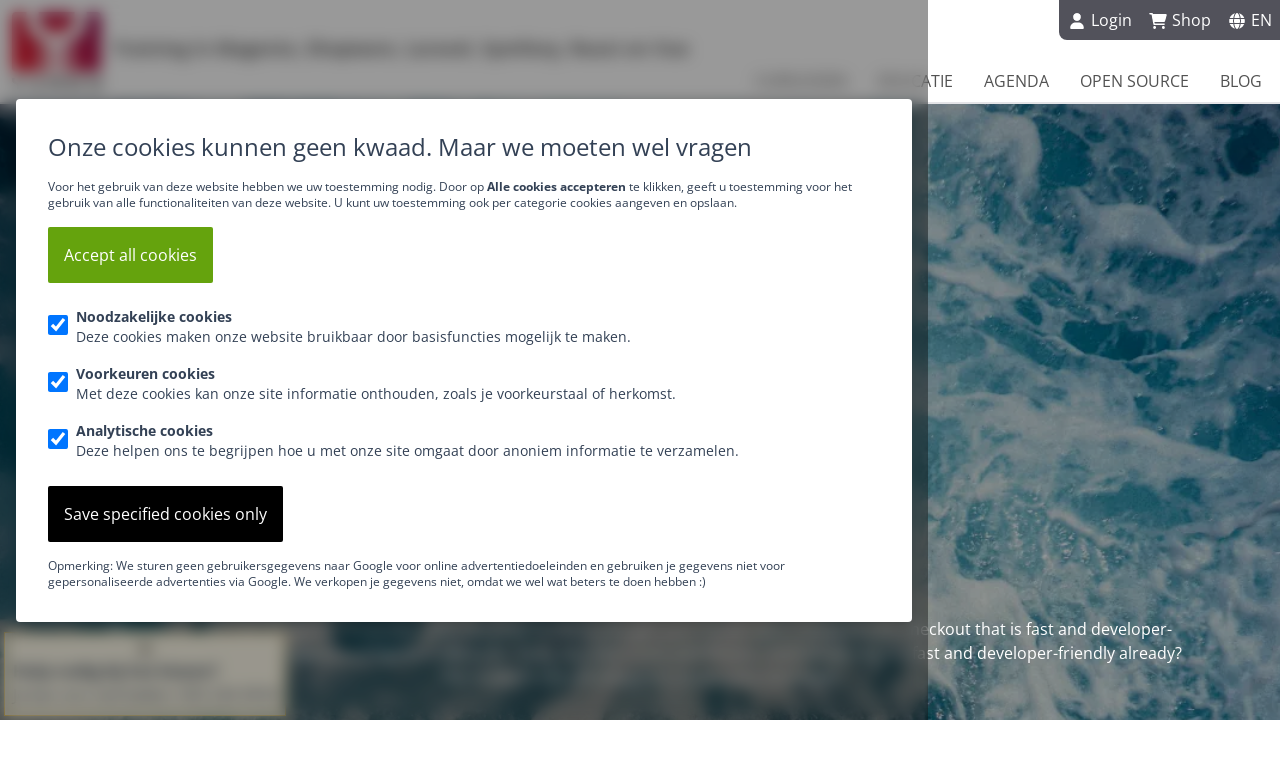

--- FILE ---
content_type: text/html; charset=UTF-8
request_url: https://www.yireo.nl/
body_size: 63486
content:
<!DOCTYPE html>
<html lang="nl-nl" dir="ltr" prefix="og: http://ogp.me/ns#">
<head>
    <meta charset="utf-8">
    <meta name="viewport" content="width=device-width, initial-scale=1">
    <meta name="robots" content="INDEX,FOLLOW">
        <link rel="alternate" hreflang="en-US" href="https://www.yireo.com/">
    <link rel="alternate" hreflang="nl-NL" href="https://www.yireo.nl/">
    <link rel="alternate" hreflang="x-default" href="https://www.yireo.com/">
            <link rel="apple-touch-icon" sizes="180x180" href="/apple-touch-icon.png">
    <link rel="icon" type="image/png" sizes="32x32" href="/favicon-32x32.png">
    <link rel="icon" type="image/png" sizes="16x16" href="/favicon-16x16.png">
        <link rel="manifest" href="/manifest.json">
    <link rel="mask-icon" href="/safari-pinned-tab.svg" color="#5bbad5">
    <title>On-Demand trainings for Magento developers - Yireo</title>
    <meta name="description" content="Training in Magento, Shopware, Laravel, Symfony, React and Vue">
    <meta name="theme-color" content="#ffffff">
    <meta name="X-UA-Compatible" content="IE=edge,chrome=1">
    <meta name="copyright" content="Yireo">
    <meta name="author" content="Jisse Reitsma">
    <meta property="og:type" content="website" />
<meta property="og:title" content="On-Demand trainings for Magento developers - Yireo" />
<meta property="og:url" content="https://www.yireo.nl/" />
<meta property="og:description" content="Training in Magento, Shopware, Laravel, Symfony, React and Vue" />
<meta property="og:locale" content="en-GB" />
<meta property="og:image" content="https://www.yireo.com/page/get/?type=og:image&v=7f99e9d2" />
<meta property="linkedin:image" content="https://www.yireo.com/page/get/?type=linkedin:image&v=7f99e9d2" />
<meta property="og:image:secure_url" content="https://www.yireo.com/page/get/?type=og:image&v=7f99e9d2" />
<meta property="og:image:width" content="1200" />
<meta property="og:image:height" content="627" />
<meta property="article:tag" content="magento, yireo, reacticon, magetestfest" />
<meta name="twitter:card" content="summary" />
<meta name="twitter:image" content="https://www.yireo.com/page/get/?type=twitter:image&v=7f99e9d2" />
<meta name="twitter:title" content="On-Demand trainings for Magento developers - Yireo" />
<meta name="twitter:summary" content="Training in Magento, Shopware, Laravel, Symfony, React and Vue" />
<meta name="twitter:description" content="Training in Magento, Shopware, Laravel, Symfony, React and Vue" />
<meta name="twitter:site" content="@yireo" />
<meta name="twitter:creator" content="@yireo" />
<meta property="yireo:image:title" content="On-Demand trainings for Magento developers" />
<meta property="yireo:image:additional" content="Get the best learning experience with Yireo" />
<meta property="yireo:image:category" content="" />
<meta property="yireo:image:slogan" content="" />
<meta property="yireo:image:platform" content="magento" />
<meta property="yireo:image:source" content="https://www.yireo.nl/images/header/hands.jpg?v=f429a5552ad0ef83ada473b06d5aa27a" />
<script type="application/ld+json">
{"@context":"https:\/\/schema.org\/","@type":"WebPage","name":"On-Demand trainings for Magento developers","description":"Training in Magento, Shopware, Laravel, Symfony, React and Vue","publisher":{"@type":"Organization","name":"Yireo","url":"https:\/\/www.yireo.com\/","email":"info@yireo.com","founder":"Jisse Reitsma","telephone":"+31 352343918","logo":{"@type":"ImageObject","url":"https:\/\/www.yireo.nl\/images\/logos\/yireo.png?v=08596e8b57a150815552585a69af2a83","width":500,"height":438},"image":{"@type":"ImageObject","url":"https:\/\/www.yireo.nl\/images\/logos\/yireo.png?v=08596e8b57a150815552585a69af2a83","width":500,"height":438},"address":{"@type":"PostalAddress","addressCountry":"NL","addressRegion":"Utrecht","addressLocality":"Baarn","streetAddress":"Amalialaan 126D","postalCode":"3743KJ"},"sameAs":["https:\/\/www.yireo.com\/","https:\/\/www.yireo.nl\/","https:\/\/nl.linkedin.com\/company\/yireo.com","https:\/\/twitter.com\/yireo","https:\/\/www.facebook.com\/yireo"]}}
</script>
    <link href="/favicon.ico" rel="shortcut icon" type="image/vnd.microsoft.icon">
    <style>*,::after,::before{box-sizing:border-box;border-width:0;border-style:solid;border-color:#e5e7eb}::after,::before{--tw-content:''}html{line-height:1.5;-webkit-text-size-adjust:100%;-moz-tab-size:4;-o-tab-size:4;tab-size:4;font-family:"Open Sans",ui-sans-serif,system-ui,-apple-system,BlinkMacSystemFont,"Segoe UI",Roboto,"Helvetica Neue",Arial,"Noto Sans",sans-serif,"Apple Color Emoji","Segoe UI Emoji","Segoe UI Symbol","Noto Color Emoji";font-feature-settings:normal;font-variation-settings:normal;color:#334155;font-size:1rem}body{margin:0;line-height:inherit}hr{height:0;color:inherit;border-top-width:1px}abbr:where([title]){-webkit-text-decoration:underline dotted;text-decoration:underline dotted}h1,h2,h3,h4,h5,h6{font-size:inherit;font-weight:inherit}a{color:inherit;text-decoration:inherit}b,strong{font-weight:bolder}code,kbd,pre,samp{font-family:ui-monospace,SFMono-Regular,Menlo,Monaco,Consolas,"Liberation Mono","Courier New",monospace;font-size:1em}small{font-size:80%}sub,sup{font-size:75%;line-height:0;position:relative;vertical-align:baseline}sub{bottom:-.25em}sup{top:-.5em}table{text-indent:0;border-color:inherit;border-collapse:collapse}button,input,optgroup,select,textarea{font-family:inherit;font-feature-settings:inherit;font-variation-settings:inherit;font-size:100%;font-weight:inherit;line-height:inherit;color:inherit;margin:0;padding:0}button,select{text-transform:none}[type=button],[type=reset],[type=submit],button{-webkit-appearance:button;background-color:transparent;background-image:none}:-moz-focusring{outline:auto}:-moz-ui-invalid{box-shadow:none}progress{vertical-align:baseline}::-webkit-inner-spin-button,::-webkit-outer-spin-button{height:auto}[type=search]{-webkit-appearance:textfield;outline-offset:-2px}::-webkit-search-decoration{-webkit-appearance:none}::-webkit-file-upload-button{-webkit-appearance:button;font:inherit}summary{display:list-item}blockquote,dd,dl,figure,h1,h2,h3,h4,h5,h6,hr,p,pre{margin:0}fieldset,menu,ol,ul{margin:0;padding:0}dialog,legend{padding:0}menu,ol,ul{list-style:none}textarea{resize:vertical}input::-moz-placeholder,textarea::-moz-placeholder{opacity:1;color:#9ca3af}input::placeholder,textarea::placeholder{opacity:1;color:#9ca3af}[role=button],button{cursor:pointer}:disabled{cursor:default}audio,canvas,embed,iframe,img,object,svg,video{display:block;vertical-align:middle}img,video{max-width:100%;height:auto}[hidden]{display:none}*,::after,::before{--tw-border-spacing-x:0;--tw-border-spacing-y:0;--tw-translate-x:0;--tw-translate-y:0;--tw-rotate:0;--tw-skew-x:0;--tw-skew-y:0;--tw-scale-x:1;--tw-scale-y:1;--tw-pan-x:  ;--tw-pan-y:  ;--tw-pinch-zoom:  ;--tw-scroll-snap-strictness:proximity;--tw-gradient-from-position:  ;--tw-gradient-via-position:  ;--tw-gradient-to-position:  ;--tw-ordinal:  ;--tw-slashed-zero:  ;--tw-numeric-figure:  ;--tw-numeric-spacing:  ;--tw-numeric-fraction:  ;--tw-ring-inset:  ;--tw-ring-offset-width:0px;--tw-ring-offset-color:#fff;--tw-ring-color:rgb(59 130 246 / 0.5);--tw-ring-offset-shadow:0 0 #0000;--tw-ring-shadow:0 0 #0000;--tw-shadow:0 0 #0000;--tw-shadow-colored:0 0 #0000;--tw-blur:  ;--tw-brightness:  ;--tw-contrast:  ;--tw-grayscale:  ;--tw-hue-rotate:  ;--tw-invert:  ;--tw-saturate:  ;--tw-sepia:  ;--tw-drop-shadow:  ;--tw-backdrop-blur:  ;--tw-backdrop-brightness:  ;--tw-backdrop-contrast:  ;--tw-backdrop-grayscale:  ;--tw-backdrop-hue-rotate:  ;--tw-backdrop-invert:  ;--tw-backdrop-opacity:  ;--tw-backdrop-saturate:  ;--tw-backdrop-sepia:  }::backdrop{--tw-border-spacing-x:0;--tw-border-spacing-y:0;--tw-translate-x:0;--tw-translate-y:0;--tw-rotate:0;--tw-skew-x:0;--tw-skew-y:0;--tw-scale-x:1;--tw-scale-y:1;--tw-pan-x:  ;--tw-pan-y:  ;--tw-pinch-zoom:  ;--tw-scroll-snap-strictness:proximity;--tw-gradient-from-position:  ;--tw-gradient-via-position:  ;--tw-gradient-to-position:  ;--tw-ordinal:  ;--tw-slashed-zero:  ;--tw-numeric-figure:  ;--tw-numeric-spacing:  ;--tw-numeric-fraction:  ;--tw-ring-inset:  ;--tw-ring-offset-width:0px;--tw-ring-offset-color:#fff;--tw-ring-color:rgb(59 130 246 / 0.5);--tw-ring-offset-shadow:0 0 #0000;--tw-ring-shadow:0 0 #0000;--tw-shadow:0 0 #0000;--tw-shadow-colored:0 0 #0000;--tw-blur:  ;--tw-brightness:  ;--tw-contrast:  ;--tw-grayscale:  ;--tw-hue-rotate:  ;--tw-invert:  ;--tw-saturate:  ;--tw-sepia:  ;--tw-drop-shadow:  ;--tw-backdrop-blur:  ;--tw-backdrop-brightness:  ;--tw-backdrop-contrast:  ;--tw-backdrop-grayscale:  ;--tw-backdrop-hue-rotate:  ;--tw-backdrop-invert:  ;--tw-backdrop-opacity:  ;--tw-backdrop-saturate:  ;--tw-backdrop-sepia:  }.container{width:100%}@media (min-width:640px){.container{max-width:640px}}@media (min-width:768px){.container{max-width:768px}}@media (min-width:1024px){.container{max-width:1024px}}@media (min-width:1280px){.container{max-width:1280px}}@media (min-width:1536px){.container{max-width:1536px}}.prose{color:var(--tw-prose-body);max-width:100ch}.prose :where(p):not(:where([class~=not-prose],[class~=not-prose] *)){margin-top:1.25em;margin-bottom:1.25em}.prose :where([class~=lead]):not(:where([class~=not-prose],[class~=not-prose] *)){color:var(--tw-prose-lead);font-size:1.25em;line-height:1.6;margin-top:1.2em;margin-bottom:1.2em}.prose :where(a):not(:where([class~=not-prose],[class~=not-prose] *)){color:var(--tw-prose-links);text-decoration:underline;font-weight:500}.prose :where(strong):not(:where([class~=not-prose],[class~=not-prose] *)){color:var(--tw-prose-bold);font-weight:600}.prose :where(a strong):not(:where([class~=not-prose],[class~=not-prose] *)),.prose :where(blockquote strong):not(:where([class~=not-prose],[class~=not-prose] *)),.prose :where(thead th strong):not(:where([class~=not-prose],[class~=not-prose] *)){color:inherit}.prose :where(ol):not(:where([class~=not-prose],[class~=not-prose] *)){list-style-type:decimal;margin-top:1.25em;margin-bottom:1.25em;padding-left:1.625em}.prose :where(ol[type=A]):not(:where([class~=not-prose],[class~=not-prose] *)){list-style-type:upper-alpha}.prose :where(ol[type=a]):not(:where([class~=not-prose],[class~=not-prose] *)){list-style-type:lower-alpha}.prose :where(ol[type=A s]):not(:where([class~=not-prose],[class~=not-prose] *)){list-style-type:upper-alpha}.prose :where(ol[type=a s]):not(:where([class~=not-prose],[class~=not-prose] *)){list-style-type:lower-alpha}.prose :where(ol[type=I]):not(:where([class~=not-prose],[class~=not-prose] *)){list-style-type:upper-roman}.prose :where(ol[type=i]):not(:where([class~=not-prose],[class~=not-prose] *)){list-style-type:lower-roman}.prose :where(ol[type=I s]):not(:where([class~=not-prose],[class~=not-prose] *)){list-style-type:upper-roman}.prose :where(ol[type=i s]):not(:where([class~=not-prose],[class~=not-prose] *)){list-style-type:lower-roman}.prose :where(ol[type="1"]):not(:where([class~=not-prose],[class~=not-prose] *)){list-style-type:decimal}.prose :where(ul):not(:where([class~=not-prose],[class~=not-prose] *)){list-style-type:disc;margin-top:1.25em;margin-bottom:1.25em;padding-left:1.625em}.prose :where(ol>li):not(:where([class~=not-prose],[class~=not-prose] *))::marker{font-weight:400;color:var(--tw-prose-counters)}.prose :where(ul>li):not(:where([class~=not-prose],[class~=not-prose] *))::marker{color:var(--tw-prose-bullets)}.prose :where(dt):not(:where([class~=not-prose],[class~=not-prose] *)){color:var(--tw-prose-headings);font-weight:600;margin-top:1.25em}.prose :where(hr):not(:where([class~=not-prose],[class~=not-prose] *)){border-color:var(--tw-prose-hr);border-top-width:1px;margin-top:3em;margin-bottom:3em}.prose :where(blockquote):not(:where([class~=not-prose],[class~=not-prose] *)){font-weight:500;font-style:italic;color:var(--tw-prose-quotes);border-left-width:.25rem;border-left-color:var(--tw-prose-quote-borders);quotes:"“""”""‘""’";margin-top:1.6em;margin-bottom:1.6em;padding-left:1em}.prose :where(h1):not(:where([class~=not-prose],[class~=not-prose] *)){color:var(--tw-prose-headings);font-weight:800;font-size:2.25em;margin-top:0;margin-bottom:.8888889em;line-height:1.1111111}.prose :where(h1 strong):not(:where([class~=not-prose],[class~=not-prose] *)){font-weight:900;color:inherit}.prose :where(h2):not(:where([class~=not-prose],[class~=not-prose] *)){color:var(--tw-prose-headings);font-weight:700;font-size:1.5em;margin-top:2em;margin-bottom:1em;line-height:1.3333333}.prose :where(h2 strong):not(:where([class~=not-prose],[class~=not-prose] *)){font-weight:800;color:inherit}.prose :where(h3):not(:where([class~=not-prose],[class~=not-prose] *)){color:var(--tw-prose-headings);font-weight:600;font-size:1.25em;margin-top:1.6em;margin-bottom:.6em;line-height:1.6}.prose :where(h3 strong):not(:where([class~=not-prose],[class~=not-prose] *)){font-weight:700;color:inherit}.prose :where(h4):not(:where([class~=not-prose],[class~=not-prose] *)){color:var(--tw-prose-headings);font-weight:600;margin-top:1.5em;margin-bottom:.5em;line-height:1.5}.prose :where(h4 strong):not(:where([class~=not-prose],[class~=not-prose] *)){font-weight:700;color:inherit}.prose :where(img):not(:where([class~=not-prose],[class~=not-prose] *)){margin-top:2em;margin-bottom:2em}.prose :where(picture):not(:where([class~=not-prose],[class~=not-prose] *)){display:block;margin-top:2em;margin-bottom:2em}.prose :where(kbd):not(:where([class~=not-prose],[class~=not-prose] *)){font-weight:500;font-family:inherit;color:var(--tw-prose-kbd);box-shadow:0 0 0 1px rgb(var(--tw-prose-kbd-shadows)/10%),0 3px 0 rgb(var(--tw-prose-kbd-shadows)/10%);font-size:.875em;border-radius:.3125rem;padding:.1875em .375em}.prose :where(a code):not(:where([class~=not-prose],[class~=not-prose] *)),.prose :where(h1 code):not(:where([class~=not-prose],[class~=not-prose] *)){color:inherit}.prose :where(h2 code):not(:where([class~=not-prose],[class~=not-prose] *)){color:inherit;font-size:.875em}.prose :where(h3 code):not(:where([class~=not-prose],[class~=not-prose] *)){color:inherit;font-size:.9em}.prose :where(blockquote code):not(:where([class~=not-prose],[class~=not-prose] *)),.prose :where(h4 code):not(:where([class~=not-prose],[class~=not-prose] *)),.prose :where(thead th code):not(:where([class~=not-prose],[class~=not-prose] *)){color:inherit}.prose :where(pre code):not(:where([class~=not-prose],[class~=not-prose] *))::after,.prose :where(pre code):not(:where([class~=not-prose],[class~=not-prose] *))::before{content:none}.prose :where(table):not(:where([class~=not-prose],[class~=not-prose] *)){width:100%;table-layout:auto;text-align:left;margin-top:2em;margin-bottom:2em;font-size:.875em;line-height:1.7142857}.prose :where(thead):not(:where([class~=not-prose],[class~=not-prose] *)){border-bottom-width:1px;border-bottom-color:var(--tw-prose-th-borders)}.prose :where(thead th):not(:where([class~=not-prose],[class~=not-prose] *)){color:var(--tw-prose-headings);font-weight:600;vertical-align:bottom;padding-right:.5714286em;padding-bottom:.5714286em;padding-left:.5714286em}.prose :where(tbody tr):not(:where([class~=not-prose],[class~=not-prose] *)){border-bottom-width:1px;border-bottom-color:var(--tw-prose-td-borders)}.prose :where(tbody tr:last-child):not(:where([class~=not-prose],[class~=not-prose] *)){border-bottom-width:0}.prose :where(tbody td):not(:where([class~=not-prose],[class~=not-prose] *)){vertical-align:baseline}.prose :where(tfoot):not(:where([class~=not-prose],[class~=not-prose] *)){border-top-width:1px;border-top-color:var(--tw-prose-th-borders)}.prose :where(tfoot td):not(:where([class~=not-prose],[class~=not-prose] *)){vertical-align:top}.prose :where(figure>*):not(:where([class~=not-prose],[class~=not-prose] *)){margin-top:0;margin-bottom:0}.prose :where(figcaption):not(:where([class~=not-prose],[class~=not-prose] *)){color:var(--tw-prose-captions);font-size:.875em;line-height:1.4285714;margin-top:.8571429em}.prose{--tw-prose-body:#374151;--tw-prose-headings:#111827;--tw-prose-lead:#4b5563;--tw-prose-links:#111827;--tw-prose-bold:#111827;--tw-prose-counters:#6b7280;--tw-prose-bullets:#d1d5db;--tw-prose-hr:#e5e7eb;--tw-prose-quotes:#111827;--tw-prose-quote-borders:#e5e7eb;--tw-prose-captions:#6b7280;--tw-prose-kbd:#111827;--tw-prose-kbd-shadows:17 24 39;--tw-prose-code:#111827;--tw-prose-pre-code:#e5e7eb;--tw-prose-pre-bg:#1f2937;--tw-prose-th-borders:#d1d5db;--tw-prose-td-borders:#e5e7eb;--tw-prose-invert-body:#d1d5db;--tw-prose-invert-headings:#fff;--tw-prose-invert-lead:#9ca3af;--tw-prose-invert-links:#fff;--tw-prose-invert-bold:#fff;--tw-prose-invert-counters:#9ca3af;--tw-prose-invert-bullets:#4b5563;--tw-prose-invert-hr:#374151;--tw-prose-invert-quotes:#f3f4f6;--tw-prose-invert-quote-borders:#374151;--tw-prose-invert-captions:#9ca3af;--tw-prose-invert-kbd:#fff;--tw-prose-invert-kbd-shadows:255 255 255;--tw-prose-invert-code:#fff;--tw-prose-invert-pre-code:#d1d5db;--tw-prose-invert-pre-bg:rgb(0 0 0 / 50%);--tw-prose-invert-th-borders:#4b5563;--tw-prose-invert-td-borders:#374151;font-size:1rem;line-height:1.75}.prose :where(picture>img):not(:where([class~=not-prose],[class~=not-prose] *)){margin-top:0;margin-bottom:0}.prose :where(video):not(:where([class~=not-prose],[class~=not-prose] *)){margin-top:2em;margin-bottom:2em}.prose :where(li):not(:where([class~=not-prose],[class~=not-prose] *)){margin-top:.5em;margin-bottom:.5em}.prose :where(ol>li):not(:where([class~=not-prose],[class~=not-prose] *)),.prose :where(ul>li):not(:where([class~=not-prose],[class~=not-prose] *)){padding-left:.375em}.prose :where(.prose>ul>li p):not(:where([class~=not-prose],[class~=not-prose] *)){margin-top:.75em;margin-bottom:.75em}.prose :where(.prose>ul>li>:first-child):not(:where([class~=not-prose],[class~=not-prose] *)){margin-top:1.25em}.prose :where(.prose>ul>li>:last-child):not(:where([class~=not-prose],[class~=not-prose] *)){margin-bottom:1.25em}.prose :where(.prose>ol>li>:first-child):not(:where([class~=not-prose],[class~=not-prose] *)){margin-top:1.25em}.prose :where(.prose>ol>li>:last-child):not(:where([class~=not-prose],[class~=not-prose] *)){margin-bottom:1.25em}.prose :where(ul ul,ul ol,ol ul,ol ol):not(:where([class~=not-prose],[class~=not-prose] *)){margin-top:.75em;margin-bottom:.75em}.prose :where(dl):not(:where([class~=not-prose],[class~=not-prose] *)){margin-top:1.25em;margin-bottom:1.25em}.prose :where(dd):not(:where([class~=not-prose],[class~=not-prose] *)){margin-top:.5em;padding-left:1.625em}.prose :where(h2+*):not(:where([class~=not-prose],[class~=not-prose] *)),.prose :where(h3+*):not(:where([class~=not-prose],[class~=not-prose] *)),.prose :where(h4+*):not(:where([class~=not-prose],[class~=not-prose] *)),.prose :where(hr+*):not(:where([class~=not-prose],[class~=not-prose] *)){margin-top:0}.prose :where(thead th:first-child):not(:where([class~=not-prose],[class~=not-prose] *)){padding-left:0}.prose :where(thead th:last-child):not(:where([class~=not-prose],[class~=not-prose] *)){padding-right:0}.prose :where(tbody td,tfoot td):not(:where([class~=not-prose],[class~=not-prose] *)){padding:.5714286em}.prose :where(tbody td:first-child,tfoot td:first-child):not(:where([class~=not-prose],[class~=not-prose] *)){padding-left:0}.prose :where(tbody td:last-child,tfoot td:last-child):not(:where([class~=not-prose],[class~=not-prose] *)){padding-right:0}.prose :where(figure):not(:where([class~=not-prose],[class~=not-prose] *)){margin-top:2em;margin-bottom:2em}.prose :where(.prose>:first-child):not(:where([class~=not-prose],[class~=not-prose] *)){margin-top:0}.prose :where(.prose>:last-child):not(:where([class~=not-prose],[class~=not-prose] *)){margin-bottom:0}.prose-lg{font-size:1.125rem;line-height:1.7777778}.prose-lg :where(p):not(:where([class~=not-prose],[class~=not-prose] *)){margin-top:1.3333333em;margin-bottom:1.3333333em}.prose-lg :where([class~=lead]):not(:where([class~=not-prose],[class~=not-prose] *)){font-size:1.2222222em;line-height:1.4545455;margin-top:1.0909091em;margin-bottom:1.0909091em}.prose-lg :where(blockquote):not(:where([class~=not-prose],[class~=not-prose] *)){margin-top:1.6666667em;margin-bottom:1.6666667em;padding-left:1em}.prose-lg :where(h1):not(:where([class~=not-prose],[class~=not-prose] *)){font-size:2.6666667em;margin-top:0;margin-bottom:.8333333em;line-height:1}.prose-lg :where(h2):not(:where([class~=not-prose],[class~=not-prose] *)){font-size:1.6666667em;margin-top:1.8666667em;margin-bottom:1.0666667em;line-height:1.3333333}.prose-lg :where(h3):not(:where([class~=not-prose],[class~=not-prose] *)){font-size:1.3333333em;margin-top:1.6666667em;margin-bottom:.6666667em;line-height:1.5}.prose-lg :where(h4):not(:where([class~=not-prose],[class~=not-prose] *)){margin-top:1.7777778em;margin-bottom:.4444444em;line-height:1.5555556}.prose-lg :where(img):not(:where([class~=not-prose],[class~=not-prose] *)),.prose-lg :where(picture):not(:where([class~=not-prose],[class~=not-prose] *)){margin-top:1.7777778em;margin-bottom:1.7777778em}.prose-lg :where(picture>img):not(:where([class~=not-prose],[class~=not-prose] *)){margin-top:0;margin-bottom:0}.prose-lg :where(video):not(:where([class~=not-prose],[class~=not-prose] *)){margin-top:1.7777778em;margin-bottom:1.7777778em}.prose-lg :where(kbd):not(:where([class~=not-prose],[class~=not-prose] *)){font-size:.8888889em;border-radius:.3125rem;padding:.2222222em .4444444em}.prose-lg :where(h2 code):not(:where([class~=not-prose],[class~=not-prose] *)){font-size:.8666667em}.prose-lg :where(h3 code):not(:where([class~=not-prose],[class~=not-prose] *)){font-size:.875em}.prose-lg :where(ol):not(:where([class~=not-prose],[class~=not-prose] *)),.prose-lg :where(ul):not(:where([class~=not-prose],[class~=not-prose] *)){margin-top:1.3333333em;margin-bottom:1.3333333em;padding-left:1.5555556em}.prose-lg :where(li):not(:where([class~=not-prose],[class~=not-prose] *)){margin-top:.6666667em;margin-bottom:.6666667em}.prose-lg :where(ol>li):not(:where([class~=not-prose],[class~=not-prose] *)),.prose-lg :where(ul>li):not(:where([class~=not-prose],[class~=not-prose] *)){padding-left:.4444444em}.prose-lg :where(.prose-lg>ul>li p):not(:where([class~=not-prose],[class~=not-prose] *)){margin-top:.8888889em;margin-bottom:.8888889em}.prose-lg :where(.prose-lg>ul>li>:first-child):not(:where([class~=not-prose],[class~=not-prose] *)){margin-top:1.3333333em}.prose-lg :where(.prose-lg>ul>li>:last-child):not(:where([class~=not-prose],[class~=not-prose] *)){margin-bottom:1.3333333em}.prose-lg :where(.prose-lg>ol>li>:first-child):not(:where([class~=not-prose],[class~=not-prose] *)){margin-top:1.3333333em}.prose-lg :where(.prose-lg>ol>li>:last-child):not(:where([class~=not-prose],[class~=not-prose] *)){margin-bottom:1.3333333em}.prose-lg :where(ul ul,ul ol,ol ul,ol ol):not(:where([class~=not-prose],[class~=not-prose] *)){margin-top:.8888889em;margin-bottom:.8888889em}.prose-lg :where(dl):not(:where([class~=not-prose],[class~=not-prose] *)){margin-top:1.3333333em;margin-bottom:1.3333333em}.prose-lg :where(dt):not(:where([class~=not-prose],[class~=not-prose] *)){margin-top:1.3333333em}.prose-lg :where(dd):not(:where([class~=not-prose],[class~=not-prose] *)){margin-top:.6666667em;padding-left:1.5555556em}.prose-lg :where(hr):not(:where([class~=not-prose],[class~=not-prose] *)){margin-top:3.1111111em;margin-bottom:3.1111111em}.prose-lg :where(h2+*):not(:where([class~=not-prose],[class~=not-prose] *)),.prose-lg :where(h3+*):not(:where([class~=not-prose],[class~=not-prose] *)),.prose-lg :where(h4+*):not(:where([class~=not-prose],[class~=not-prose] *)),.prose-lg :where(hr+*):not(:where([class~=not-prose],[class~=not-prose] *)){margin-top:0}.prose-lg :where(table):not(:where([class~=not-prose],[class~=not-prose] *)){font-size:.8888889em;line-height:1.5}.prose-lg :where(thead th):not(:where([class~=not-prose],[class~=not-prose] *)){padding-right:.75em;padding-bottom:.75em;padding-left:.75em}.prose-lg :where(thead th:first-child):not(:where([class~=not-prose],[class~=not-prose] *)){padding-left:0}.prose-lg :where(thead th:last-child):not(:where([class~=not-prose],[class~=not-prose] *)){padding-right:0}.prose-lg :where(tbody td,tfoot td):not(:where([class~=not-prose],[class~=not-prose] *)){padding:.75em}.prose-lg :where(tbody td:first-child,tfoot td:first-child):not(:where([class~=not-prose],[class~=not-prose] *)){padding-left:0}.prose-lg :where(tbody td:last-child,tfoot td:last-child):not(:where([class~=not-prose],[class~=not-prose] *)){padding-right:0}.prose-lg :where(figure):not(:where([class~=not-prose],[class~=not-prose] *)){margin-top:1.7777778em;margin-bottom:1.7777778em}.prose-lg :where(figure>*):not(:where([class~=not-prose],[class~=not-prose] *)){margin-top:0;margin-bottom:0}.prose-lg :where(figcaption):not(:where([class~=not-prose],[class~=not-prose] *)){font-size:.8888889em;line-height:1.5;margin-top:1em}.prose-lg :where(.prose-lg>:first-child):not(:where([class~=not-prose],[class~=not-prose] *)){margin-top:0}.prose-lg :where(.prose-lg>:last-child):not(:where([class~=not-prose],[class~=not-prose] *)){margin-bottom:0}.prose-lg{max-width:100ch}.sr-only{position:absolute;width:1px;height:1px;padding:0;margin:-1px;overflow:hidden;clip:rect(0,0,0,0);white-space:nowrap;border-width:0}.visible{visibility:visible}.invisible{visibility:hidden}.collapse{visibility:collapse}.static{position:static}.fixed{position:fixed}.absolute{position:absolute}.relative{position:relative}.inset-0{inset:0}.bottom-0{bottom:0}.left-0{left:0}.left-3{left:.75rem}.right-0{right:0}.right-3{right:.75rem}.right-\[-35px\]{right:-35px}.top-0{top:0}.top-16{top:4rem}.top-3{top:.75rem}.top-32{top:8rem}.top-\[32px\]{top:32px}.z-0{z-index:0}.z-10{z-index:10}.z-30{z-index:30}.z-40{z-index:40}.z-50{z-index:50}.col-span-1{grid-column:span 1/span 1}.col-span-2{grid-column:span 2/span 2}.col-span-3{grid-column:span 3/span 3}.float-right{float:right}.float-left{float:left}.clear-both{clear:both}.m-1{margin:.25rem}.m-16{margin:4rem}.m-2{margin:.5rem}.m-4{margin:1rem}.m-8{margin:2rem}.m-auto{margin:auto}.mx-4{margin-left:1rem;margin-right:1rem}.mx-auto{margin-left:auto;margin-right:auto}.my-1{margin-top:.25rem;margin-bottom:.25rem}.my-12{margin-top:3rem;margin-bottom:3rem}.my-16{margin-top:4rem;margin-bottom:4rem}.my-4{margin-top:1rem;margin-bottom:1rem}.my-8{margin-top:2rem;margin-bottom:2rem}.mb-0{margin-bottom:0}.mb-1{margin-bottom:.25rem}.mb-16{margin-bottom:4rem}.mb-2{margin-bottom:.5rem}.mb-24{margin-bottom:6rem}.mb-3{margin-bottom:.75rem}.mb-4{margin-bottom:1rem}.mb-5{margin-bottom:1.25rem}.mb-8{margin-bottom:2rem}.ml-3{margin-left:.75rem}.ml-5{margin-left:1.25rem}.mr-1{margin-right:.25rem}.mr-2{margin-right:.5rem}.mr-4{margin-right:1rem}.mr-px{margin-right:1px}.mt-10{margin-top:2.5rem}.mt-16{margin-top:4rem}.mt-4{margin-top:1rem}.mt-6{margin-top:1.5rem}.mt-8{margin-top:2rem}.block{display:block}.inline-block{display:inline-block}.inline{display:inline}.flex{display:flex}.inline-flex{display:inline-flex}.table{display:table}.grid{display:grid}.contents{display:contents}.hidden{display:none}.h-12{height:3rem}.h-36{height:9rem}.h-5{height:1.25rem}.h-52{height:13rem}.h-8{height:2rem}.h-\[60px\]{height:60px}.h-full{height:100%}.h-px{height:1px}.min-h-\[100px\]{min-height:100px}.w-1\/2{width:50%}.w-1\/3{width:33.333333%}.w-10{width:2.5rem}.w-12{width:3rem}.w-2\/3{width:66.666667%}.w-32{width:8rem}.w-36{width:9rem}.w-4{width:1rem}.w-5{width:1.25rem}.w-6{width:1.5rem}.w-\[170px\]{width:170px}.w-\[60px\]{width:60px}.w-auto{width:auto}.w-full{width:100%}.min-w-full{min-width:100%}.max-w-4xl{max-width:56rem}.max-w-5xl{max-width:64rem}.max-w-6xl{max-width:72rem}.max-w-7xl{max-width:80rem}.flex-1{flex:1 1 0%}.flex-initial{flex:0 1 auto}.shrink{flex-shrink:1}.flex-grow,.grow{flex-grow:1}.table-auto{table-layout:auto}.border-collapse{border-collapse:collapse}.rotate-45{--tw-rotate:45deg}.rotate-45,.transform{transform:translate(var(--tw-translate-x),var(--tw-translate-y)) rotate(var(--tw-rotate)) skewX(var(--tw-skew-x)) skewY(var(--tw-skew-y)) scaleX(var(--tw-scale-x)) scaleY(var(--tw-scale-y))}.cursor-pointer{cursor:pointer}.resize{resize:both}.list-disc{list-style-type:disc}.list-none{list-style-type:none}.appearance-none{-webkit-appearance:none;-moz-appearance:none;appearance:none}.grid-cols-1{grid-template-columns:repeat(1,minmax(0,1fr))}.grid-cols-2{grid-template-columns:repeat(2,minmax(0,1fr))}.grid-cols-3{grid-template-columns:repeat(3,minmax(0,1fr))}.grid-cols-4{grid-template-columns:repeat(4,minmax(0,1fr))}.flex-col{flex-direction:column}.flex-wrap{flex-wrap:wrap}.items-start{align-items:flex-start}.items-center{align-items:center}.justify-center{justify-content:center}.justify-between{justify-content:space-between}.gap-12{gap:3rem}.gap-16{gap:4rem}.gap-2{gap:.5rem}.gap-4{gap:1rem}.gap-48{gap:12rem}.gap-8{gap:2rem}.-space-x-px>:not([hidden])~:not([hidden]){--tw-space-x-reverse:0;margin-right:calc(-1px*var(--tw-space-x-reverse));margin-left:calc(-1px*calc(1 - var(--tw-space-x-reverse)))}.overflow-auto{overflow:auto}.overflow-hidden{overflow:hidden}.overflow-y-scroll{overflow-y:scroll}.break-words{overflow-wrap:break-word}.rounded{border-radius:.25rem}.rounded-full{border-radius:9999px}.rounded-lg{border-radius:.5rem}.rounded-md{border-radius:.375rem}.rounded-sm{border-radius:.125rem}.rounded-xl{border-radius:.75rem}.rounded-l-md{border-top-left-radius:.375rem;border-bottom-left-radius:.375rem}.rounded-r-md,.rounded-t-md{border-top-right-radius:.375rem}.rounded-r-md{border-bottom-right-radius:.375rem}.rounded-t-md{border-top-left-radius:.375rem}.rounded-bl-lg{border-bottom-left-radius:.5rem}.border{border-width:1px}.border-0{border-width:0}.border-2{border-width:2px}.border-y{border-top-width:1px;border-bottom-width:1px}.border-y-2{border-top-width:2px;border-bottom-width:2px}.border-b{border-bottom-width:1px}.border-b-2{border-bottom-width:2px}.border-l-8{border-left-width:8px}.border-t{border-top-width:1px}.border-solid{border-style:solid}.border-amber-200{--tw-border-opacity:1;border-color:rgb(253 230 138/var(--tw-border-opacity))}.border-amber-400,.border-amber-500{--tw-border-opacity:1;border-color:rgb(251 191 36/var(--tw-border-opacity))}.border-amber-500{border-color:rgb(245 158 11/var(--tw-border-opacity))}.border-black,.border-gray-200{--tw-border-opacity:1;border-color:rgb(0 0 0/var(--tw-border-opacity))}.border-gray-200{border-color:rgb(229 231 235/var(--tw-border-opacity))}.border-gray-300,.border-gray-400{--tw-border-opacity:1;border-color:rgb(209 213 219/var(--tw-border-opacity))}.border-gray-400{border-color:rgb(156 163 175/var(--tw-border-opacity))}.border-gray-500,.border-green-300{--tw-border-opacity:1;border-color:rgb(107 114 128/var(--tw-border-opacity))}.border-green-300{border-color:rgb(134 239 172/var(--tw-border-opacity))}.border-indigo-400,.border-indigo-600{--tw-border-opacity:1;border-color:rgb(129 140 248/var(--tw-border-opacity))}.border-indigo-600{border-color:rgb(79 70 229/var(--tw-border-opacity))}.border-lime-600,.border-lime-800{--tw-border-opacity:1;border-color:rgb(101 163 13/var(--tw-border-opacity))}.border-lime-800{border-color:rgb(63 98 18/var(--tw-border-opacity))}.border-marine-200,.border-marine-400{--tw-border-opacity:1;border-color:rgb(157 212 229/var(--tw-border-opacity))}.border-marine-400{border-color:rgb(116 196 220/var(--tw-border-opacity))}.border-marine-900,.border-neutral-400{--tw-border-opacity:1;border-color:rgb(14 140 180/var(--tw-border-opacity))}.border-neutral-400{border-color:rgb(163 163 163/var(--tw-border-opacity))}.border-neutral-600,.border-neutral-800{--tw-border-opacity:1;border-color:rgb(82 82 82/var(--tw-border-opacity))}.border-neutral-800{border-color:rgb(38 38 38/var(--tw-border-opacity))}.border-orange-400,.border-red-400{--tw-border-opacity:1;border-color:rgb(251 146 60/var(--tw-border-opacity))}.border-red-400{border-color:rgb(248 113 113/var(--tw-border-opacity))}.border-red-500,.border-rose-200{--tw-border-opacity:1;border-color:rgb(239 68 68/var(--tw-border-opacity))}.border-rose-200{border-color:rgb(254 205 211/var(--tw-border-opacity))}.border-rose-500,.border-rose-700{--tw-border-opacity:1;border-color:rgb(244 63 94/var(--tw-border-opacity))}.border-rose-700{border-color:rgb(190 18 60/var(--tw-border-opacity))}.border-sky-400,.border-slate-300{--tw-border-opacity:1;border-color:rgb(56 189 248/var(--tw-border-opacity))}.border-slate-300{border-color:rgb(203 213 225/var(--tw-border-opacity))}.border-slate-400,.border-slate-600{--tw-border-opacity:1;border-color:rgb(148 163 184/var(--tw-border-opacity))}.border-slate-600{border-color:rgb(71 85 105/var(--tw-border-opacity))}.border-transparent{border-color:transparent}.border-white,.border-yellow-500{--tw-border-opacity:1;border-color:rgb(255 255 255/var(--tw-border-opacity))}.border-yellow-500{border-color:rgb(234 179 8/var(--tw-border-opacity))}.border-yellow-600,.border-zinc-200{--tw-border-opacity:1;border-color:rgb(202 138 4/var(--tw-border-opacity))}.border-zinc-200{border-color:rgb(228 228 231/var(--tw-border-opacity))}.border-b-slate-200{--tw-border-opacity:1;border-bottom-color:rgb(226 232 240/var(--tw-border-opacity))}.bg-amber-100,.bg-amber-50{--tw-bg-opacity:1;background-color:rgb(254 243 199/var(--tw-bg-opacity))}.bg-amber-50{background-color:rgb(255 251 235/var(--tw-bg-opacity))}.bg-amber-500,.bg-black{--tw-bg-opacity:1;background-color:rgb(245 158 11/var(--tw-bg-opacity))}.bg-black{background-color:rgb(0 0 0/var(--tw-bg-opacity))}.bg-black\/40{background-color:rgb(0 0 0/.4)}.bg-blue-50{--tw-bg-opacity:1;background-color:rgb(239 246 255/var(--tw-bg-opacity))}.bg-blue-500,.bg-cyan-600{--tw-bg-opacity:1;background-color:rgb(59 130 246/var(--tw-bg-opacity))}.bg-cyan-600{background-color:rgb(8 145 178/var(--tw-bg-opacity))}.bg-cyan-800,.bg-gray-100{--tw-bg-opacity:1;background-color:rgb(21 94 117/var(--tw-bg-opacity))}.bg-gray-100{background-color:rgb(243 244 246/var(--tw-bg-opacity))}.bg-gray-300,.bg-gray-400{--tw-bg-opacity:1;background-color:rgb(209 213 219/var(--tw-bg-opacity))}.bg-gray-400{background-color:rgb(156 163 175/var(--tw-bg-opacity))}.bg-gray-500,.bg-gray-600{--tw-bg-opacity:1;background-color:rgb(107 114 128/var(--tw-bg-opacity))}.bg-gray-600{background-color:rgb(75 85 99/var(--tw-bg-opacity))}.bg-gray-700,.bg-gray-800{--tw-bg-opacity:1;background-color:rgb(55 65 81/var(--tw-bg-opacity))}.bg-gray-800{background-color:rgb(31 41 55/var(--tw-bg-opacity))}.bg-gray-900,.bg-green-300{--tw-bg-opacity:1;background-color:rgb(17 24 39/var(--tw-bg-opacity))}.bg-green-300{background-color:rgb(134 239 172/var(--tw-bg-opacity))}.bg-green-50,.bg-green-600{--tw-bg-opacity:1;background-color:rgb(240 253 244/var(--tw-bg-opacity))}.bg-green-600{background-color:rgb(22 163 74/var(--tw-bg-opacity))}.bg-indigo-400,.bg-indigo-600{--tw-bg-opacity:1;background-color:rgb(129 140 248/var(--tw-bg-opacity))}.bg-indigo-600{background-color:rgb(79 70 229/var(--tw-bg-opacity))}.bg-inherit{background-color:inherit}.bg-lime-600{--tw-bg-opacity:1;background-color:rgb(101 163 13/var(--tw-bg-opacity))}.bg-lime-800,.bg-marine-200{--tw-bg-opacity:1;background-color:rgb(63 98 18/var(--tw-bg-opacity))}.bg-marine-200{background-color:rgb(157 212 229/var(--tw-bg-opacity))}.bg-marine-400,.bg-marine-900{--tw-bg-opacity:1;background-color:rgb(116 196 220/var(--tw-bg-opacity))}.bg-marine-900{background-color:rgb(14 140 180/var(--tw-bg-opacity))}.bg-neutral-400,.bg-neutral-500{--tw-bg-opacity:1;background-color:rgb(163 163 163/var(--tw-bg-opacity))}.bg-neutral-500{background-color:rgb(115 115 115/var(--tw-bg-opacity))}.bg-neutral-600,.bg-neutral-800{--tw-bg-opacity:1;background-color:rgb(82 82 82/var(--tw-bg-opacity))}.bg-neutral-800{background-color:rgb(38 38 38/var(--tw-bg-opacity))}.bg-orange-100,.bg-orange-400{--tw-bg-opacity:1;background-color:rgb(255 237 213/var(--tw-bg-opacity))}.bg-orange-400{background-color:rgb(251 146 60/var(--tw-bg-opacity))}.bg-orange-600,.bg-orange-800{--tw-bg-opacity:1;background-color:rgb(234 88 12/var(--tw-bg-opacity))}.bg-orange-800{background-color:rgb(154 52 18/var(--tw-bg-opacity))}.bg-pink-400,.bg-pink-600{--tw-bg-opacity:1;background-color:rgb(244 114 182/var(--tw-bg-opacity))}.bg-pink-600{background-color:rgb(219 39 119/var(--tw-bg-opacity))}.bg-pink-700,.bg-red-100{--tw-bg-opacity:1;background-color:rgb(190 24 93/var(--tw-bg-opacity))}.bg-red-100{background-color:rgb(254 226 226/var(--tw-bg-opacity))}.bg-red-400,.bg-red-50{--tw-bg-opacity:1;background-color:rgb(248 113 113/var(--tw-bg-opacity))}.bg-red-50{background-color:rgb(254 242 242/var(--tw-bg-opacity))}.bg-rose-200,.bg-rose-500{--tw-bg-opacity:1;background-color:rgb(254 205 211/var(--tw-bg-opacity))}.bg-rose-500{background-color:rgb(244 63 94/var(--tw-bg-opacity))}.bg-rose-700,.bg-sky-400{--tw-bg-opacity:1;background-color:rgb(190 18 60/var(--tw-bg-opacity))}.bg-sky-400{background-color:rgb(56 189 248/var(--tw-bg-opacity))}.bg-sky-600,.bg-sky-800{--tw-bg-opacity:1;background-color:rgb(2 132 199/var(--tw-bg-opacity))}.bg-sky-800{background-color:rgb(7 89 133/var(--tw-bg-opacity))}.bg-transparent{background-color:transparent}.bg-white{--tw-bg-opacity:1;background-color:rgb(255 255 255/var(--tw-bg-opacity))}.bg-yellow-100,.bg-yellow-500{--tw-bg-opacity:1;background-color:rgb(254 249 195/var(--tw-bg-opacity))}.bg-yellow-500{background-color:rgb(234 179 8/var(--tw-bg-opacity))}.bg-yellow-600,.bg-zinc-200{--tw-bg-opacity:1;background-color:rgb(202 138 4/var(--tw-bg-opacity))}.bg-zinc-200{background-color:rgb(228 228 231/var(--tw-bg-opacity))}.bg-zinc-500,.bg-zinc-600{--tw-bg-opacity:1;background-color:rgb(113 113 122/var(--tw-bg-opacity))}.bg-zinc-600{background-color:rgb(82 82 91/var(--tw-bg-opacity))}.bg-zinc-700,.bg-zinc-800{--tw-bg-opacity:1;background-color:rgb(63 63 70/var(--tw-bg-opacity))}.bg-zinc-800{background-color:rgb(39 39 42/var(--tw-bg-opacity))}.bg-gradient-to-r{background-image:linear-gradient(to right,var(--tw-gradient-stops))}.bg-texture{background-image:url(/images/style/texture-transparent.png)}.from-cyan-200,.from-purple-600{--tw-gradient-stops:var(--tw-gradient-from), var(--tw-gradient-to)}.from-cyan-200{--tw-gradient-from:#a5f3fc var(--tw-gradient-from-position);--tw-gradient-to:rgb(165 243 252 / 0) var(--tw-gradient-to-position)}.from-purple-600{--tw-gradient-from:#9333ea var(--tw-gradient-from-position);--tw-gradient-to:rgb(147 51 234 / 0) var(--tw-gradient-to-position)}.via-rose-800{--tw-gradient-to:rgb(159 18 57 / 0)  var(--tw-gradient-to-position);--tw-gradient-stops:var(--tw-gradient-from), #9f1239 var(--tw-gradient-via-position), var(--tw-gradient-to)}.to-blue-100{--tw-gradient-to:#dbeafe var(--tw-gradient-to-position)}.to-pink-500{--tw-gradient-to:#ec4899 var(--tw-gradient-to-position)}.fill-amber-500{fill:#f59e0b}.fill-black{fill:#000}.fill-cyan-600{fill:#0891b2}.fill-cyan-700{fill:#0e7490}.fill-green-300{fill:#86efac}.fill-indigo-400{fill:#818cf8}.fill-indigo-600{fill:#4f46e5}.fill-lime-600{fill:#65a30d}.fill-lime-800{fill:#3f6212}.fill-marine-200{fill:#9dd4e5}.fill-marine-400{fill:#74c4dc}.fill-marine-600{fill:#4abadc}.fill-marine-900{fill:#0e8cb4}.fill-neutral-400{fill:#a3a3a3}.fill-neutral-600{fill:#525252}.fill-neutral-800{fill:#262626}.fill-orange-400{fill:#fb923c}.fill-red-400{fill:#f87171}.fill-rose-200{fill:#fecdd3}.fill-rose-500{fill:#f43f5e}.fill-rose-700{fill:#be123c}.fill-white{fill:#fff}.fill-yellow-600{fill:#ca8a04}.fill-yellow-800{fill:#854d0e}.object-cover{-o-object-fit:cover;object-fit:cover}.p-0{padding:0}.p-1{padding:.25rem}.p-10{padding:2.5rem}.p-12{padding:3rem}.p-16{padding:4rem}.p-2{padding:.5rem}.p-24{padding:6rem}.p-3{padding:.75rem}.p-32{padding:8rem}.p-4{padding:1rem}.p-6{padding:1.5rem}.p-8{padding:2rem}.px-1{padding-left:.25rem;padding-right:.25rem}.px-2{padding-left:.5rem;padding-right:.5rem}.px-3{padding-left:.75rem;padding-right:.75rem}.px-4{padding-left:1rem;padding-right:1rem}.px-8{padding-left:2rem;padding-right:2rem}.py-1{padding-top:.25rem;padding-bottom:.25rem}.py-12{padding-top:3rem;padding-bottom:3rem}.py-16{padding-top:4rem;padding-bottom:4rem}.py-2{padding-top:.5rem;padding-bottom:.5rem}.py-3{padding-top:.75rem;padding-bottom:.75rem}.py-4{padding-top:1rem;padding-bottom:1rem}.py-8{padding-top:2rem;padding-bottom:2rem}.pb-1{padding-bottom:.25rem}.pb-10{padding-bottom:2.5rem}.pb-12{padding-bottom:3rem}.pb-3{padding-bottom:.75rem}.pb-4{padding-bottom:1rem}.pb-6{padding-bottom:1.5rem}.pb-8{padding-bottom:2rem}.pl-4{padding-left:1rem}.pl-5{padding-left:1.25rem}.pl-8{padding-left:2rem}.pr-1{padding-right:.25rem}.pr-16{padding-right:4rem}.pr-2{padding-right:.5rem}.pr-6{padding-right:1.5rem}.pr-8{padding-right:2rem}.pt-0{padding-top:0}.pt-10{padding-top:2.5rem}.pt-2{padding-top:.5rem}.pt-3{padding-top:.75rem}.pt-4{padding-top:1rem}.pt-8{padding-top:2rem}.text-left{text-align:left}.text-center{text-align:center}.text-right{text-align:right}.text-2xl{font-size:1.5rem;line-height:2rem}.text-3xl{font-size:1.875rem;line-height:2.25rem}.text-4xl{font-size:2.25rem;line-height:2.5rem}.text-5xl{font-size:3rem;line-height:1}.text-6xl,.text-7xl{font-size:3.75rem;line-height:1}.text-7xl{font-size:4.5rem}.text-8xl,.text-9xl{font-size:6rem;line-height:1}.text-9xl{font-size:8rem}.text-lg{font-size:1.125rem;line-height:1.75rem}.text-sm{font-size:.875rem;line-height:1.25rem}.text-xl{font-size:1.25rem;line-height:1.75rem}.text-xs{font-size:.75rem;line-height:1rem}.font-bold{font-weight:700}.font-extrabold{font-weight:800}.font-light{font-weight:300}.font-medium{font-weight:500}.font-normal{font-weight:400}.font-semibold{font-weight:600}.font-thin{font-weight:100}.uppercase{text-transform:uppercase}.lowercase{text-transform:lowercase}.italic{font-style:italic}.leading-10{line-height:2.5rem}.leading-24{line-height:6rem}.leading-4{line-height:1rem}.leading-5{line-height:1.25rem}.leading-6{line-height:1.5rem}.leading-8{line-height:2rem}.leading-loose{line-height:2}.leading-tight{line-height:1.25}.tracking-wide{letter-spacing:.025em}.text-amber-500,.text-black{--tw-text-opacity:1;color:rgb(245 158 11/var(--tw-text-opacity))}.text-black{color:rgb(0 0 0/var(--tw-text-opacity))}.text-gray-400,.text-gray-500{--tw-text-opacity:1;color:rgb(156 163 175/var(--tw-text-opacity))}.text-gray-500{color:rgb(107 114 128/var(--tw-text-opacity))}.text-gray-600,.text-gray-700{--tw-text-opacity:1;color:rgb(75 85 99/var(--tw-text-opacity))}.text-gray-700{color:rgb(55 65 81/var(--tw-text-opacity))}.text-gray-800,.text-green-300{--tw-text-opacity:1;color:rgb(31 41 55/var(--tw-text-opacity))}.text-green-300{color:rgb(134 239 172/var(--tw-text-opacity))}.text-indigo-400,.text-indigo-600{--tw-text-opacity:1;color:rgb(129 140 248/var(--tw-text-opacity))}.text-indigo-600{color:rgb(79 70 229/var(--tw-text-opacity))}.text-lime-600,.text-lime-800{--tw-text-opacity:1;color:rgb(101 163 13/var(--tw-text-opacity))}.text-lime-800{color:rgb(63 98 18/var(--tw-text-opacity))}.text-marine-200,.text-marine-400{--tw-text-opacity:1;color:rgb(157 212 229/var(--tw-text-opacity))}.text-marine-400{color:rgb(116 196 220/var(--tw-text-opacity))}.text-marine-900,.text-neutral-400{--tw-text-opacity:1;color:rgb(14 140 180/var(--tw-text-opacity))}.text-neutral-400{color:rgb(163 163 163/var(--tw-text-opacity))}.text-neutral-600,.text-neutral-700{--tw-text-opacity:1;color:rgb(82 82 82/var(--tw-text-opacity))}.text-neutral-700{color:rgb(64 64 64/var(--tw-text-opacity))}.text-neutral-800,.text-orange-400{--tw-text-opacity:1;color:rgb(38 38 38/var(--tw-text-opacity))}.text-orange-400{color:rgb(251 146 60/var(--tw-text-opacity))}.text-pink-400,.text-red-400{--tw-text-opacity:1;color:rgb(244 114 182/var(--tw-text-opacity))}.text-red-400{color:rgb(248 113 113/var(--tw-text-opacity))}.text-rose-200,.text-rose-500{--tw-text-opacity:1;color:rgb(254 205 211/var(--tw-text-opacity))}.text-rose-500{color:rgb(244 63 94/var(--tw-text-opacity))}.text-rose-700,.text-sky-300{--tw-text-opacity:1;color:rgb(190 18 60/var(--tw-text-opacity))}.text-sky-300{color:rgb(125 211 252/var(--tw-text-opacity))}.text-sky-700,.text-stone-800{--tw-text-opacity:1;color:rgb(3 105 161/var(--tw-text-opacity))}.text-stone-800{color:rgb(41 37 36/var(--tw-text-opacity))}.text-transparent{color:transparent}.text-white,.text-yellow-600{--tw-text-opacity:1;color:rgb(255 255 255/var(--tw-text-opacity))}.text-yellow-600{color:rgb(202 138 4/var(--tw-text-opacity))}.text-yellow-800,.text-zinc-600{--tw-text-opacity:1;color:rgb(133 77 14/var(--tw-text-opacity))}.text-zinc-600{color:rgb(82 82 91/var(--tw-text-opacity))}.underline{text-decoration-line:underline}.opacity-0{opacity:0}.opacity-100{opacity:1}.opacity-30{opacity:.3}.opacity-40{opacity:.4}.opacity-50{opacity:.5}.opacity-60{opacity:.6}.opacity-80{opacity:.8}.shadow{--tw-shadow:0 1px 3px 0 rgb(0 0 0 / 0.1), 0 1px 2px -1px rgb(0 0 0 / 0.1);--tw-shadow-colored:0 1px 3px 0 var(--tw-shadow-color), 0 1px 2px -1px var(--tw-shadow-color);box-shadow:var(--tw-ring-offset-shadow, 0 0 #0000),var(--tw-ring-shadow, 0 0 #0000),var(--tw-shadow)}.shadow-2xl{--tw-shadow:0 25px 50px -12px rgb(0 0 0 / 0.25);--tw-shadow-colored:0 25px 50px -12px var(--tw-shadow-color)}.shadow-2xl,.shadow-lg,.shadow-sm{box-shadow:var(--tw-ring-offset-shadow, 0 0 #0000),var(--tw-ring-shadow, 0 0 #0000),var(--tw-shadow)}.shadow-lg{--tw-shadow:0 10px 15px -3px rgb(0 0 0 / 0.1), 0 4px 6px -4px rgb(0 0 0 / 0.1);--tw-shadow-colored:0 10px 15px -3px var(--tw-shadow-color), 0 4px 6px -4px var(--tw-shadow-color)}.shadow-sm{--tw-shadow:0 1px 2px 0 rgb(0 0 0 / 0.05);--tw-shadow-colored:0 1px 2px 0 var(--tw-shadow-color)}.outline{outline-style:solid}.ring-1{--tw-ring-offset-shadow:var(--tw-ring-inset) 0 0 0 var(--tw-ring-offset-width) var(--tw-ring-offset-color);--tw-ring-shadow:var(--tw-ring-inset) 0 0 0 calc(1px + var(--tw-ring-offset-width)) var(--tw-ring-color);box-shadow:var(--tw-ring-offset-shadow),var(--tw-ring-shadow),var(--tw-shadow, 0 0 #0000)}.ring-inset{--tw-ring-inset:inset}.ring-black\/5{--tw-ring-color:rgb(0 0 0 / 0.05)}.ring-gray-300{--tw-ring-opacity:1;--tw-ring-color:rgb(209 213 219 / var(--tw-ring-opacity))}.ring-gray-700{--tw-ring-opacity:1;--tw-ring-color:rgb(55 65 81 / var(--tw-ring-opacity))}.drop-shadow-lg{--tw-drop-shadow:drop-shadow(0 10px 8px rgb(0 0 0 / 0.04)) drop-shadow(0 4px 3px rgb(0 0 0 / 0.1))}.drop-shadow-lg,.filter{filter:var(--tw-blur) var(--tw-brightness) var(--tw-contrast) var(--tw-grayscale) var(--tw-hue-rotate) var(--tw-invert) var(--tw-saturate) var(--tw-sepia) var(--tw-drop-shadow)}.backdrop-blur{--tw-backdrop-blur:blur(8px);-webkit-backdrop-filter:var(--tw-backdrop-blur) var(--tw-backdrop-brightness) var(--tw-backdrop-contrast) var(--tw-backdrop-grayscale) var(--tw-backdrop-hue-rotate) var(--tw-backdrop-invert) var(--tw-backdrop-opacity) var(--tw-backdrop-saturate) var(--tw-backdrop-sepia);backdrop-filter:var(--tw-backdrop-blur) var(--tw-backdrop-brightness) var(--tw-backdrop-contrast) var(--tw-backdrop-grayscale) var(--tw-backdrop-hue-rotate) var(--tw-backdrop-invert) var(--tw-backdrop-opacity) var(--tw-backdrop-saturate) var(--tw-backdrop-sepia)}.transition,.transition-opacity{transition-timing-function:cubic-bezier(.4,0,.2,1);transition-duration:150ms}.transition{transition-property:color,background-color,border-color,text-decoration-color,fill,stroke,opacity,box-shadow,transform,filter,backdrop-filter;transition-property:color,background-color,border-color,text-decoration-color,fill,stroke,opacity,box-shadow,transform,filter,backdrop-filter,-webkit-backdrop-filter}.transition-opacity{transition-property:opacity}.ease-in{transition-timing-function:cubic-bezier(.4,0,1,1)}.\[mailto\:jisse\@yireo\.com\]{mailto:jisse@yireo.com}svg.fa-icon{display:inline-block;line-height:100%;max-height:1.1em;padding-bottom:2px}svg.fa-icon.fa-solid{font-weight:900}@font-face{font-family:"YireoIcons";src:url(../fonts/yireo-font/yireo-font.eot);src:url(../fonts/yireo-font/yireo-font.eot?#iefix)format("embedded-opentype"),url(../fonts/yireo-font/yireo-font.woff)format("woff"),url(../fonts/yireo-font/yireo-font.ttf)format("truetype"),url(../fonts/yireo-font/yireo-font.svg)format("svg");font-weight:400;font-style:normal}.fa-hyva:before,.fa-mageos:before{display:inline-block;font-family:"YireoIcons";font-style:normal;font-weight:400;line-height:1;-webkit-font-smoothing:antialiased;-moz-osx-font-smoothing:grayscale}.fa-mageos:before{content:"A";font-size:2em}.fa-hyva:before{content:"B"}.bg-texture-blue,.bg-texture-gray,.bg-texture-red{background-size:cover}.prose :where(code):not(:where([class~=not-prose],[class~=not-prose] *))::after,.prose :where(code):not(:where([class~=not-prose],[class~=not-prose] *))::before{content:""}code{word-break:break-all}svg.gradient-bluegreen{fill:url(#svg-gradient-bluegreen)}svg.gradient-bluepurple{fill:url(#svg-gradient-bluepurple)}svg.gradient-redorange{fill:url(#svg-gradient-redorange)}svg.gradient-redblue{fill:url(#svg-gradient-redblue)}.text-stroke{-webkit-text-stroke:2px #fff;text-stroke:2px white}.prose.text-white a{color:#fff}.placeholder\:text-white::-moz-placeholder{--tw-text-opacity:1;color:rgb(255 255 255/var(--tw-text-opacity))}.placeholder\:text-white::placeholder{--tw-text-opacity:1;color:rgb(255 255 255/var(--tw-text-opacity))}.hover\:bg-blue-700:hover{--tw-bg-opacity:1;background-color:rgb(29 78 216/var(--tw-bg-opacity))}.hover\:bg-gray-200:hover{--tw-bg-opacity:1;background-color:rgb(229 231 235/var(--tw-bg-opacity))}.hover\:bg-gray-300:hover{--tw-bg-opacity:1;background-color:rgb(209 213 219/var(--tw-bg-opacity))}.hover\:bg-gray-50:hover{--tw-bg-opacity:1;background-color:rgb(249 250 251/var(--tw-bg-opacity))}.hover\:bg-gray-700:hover{--tw-bg-opacity:1;background-color:rgb(55 65 81/var(--tw-bg-opacity))}.hover\:bg-slate-100:hover{--tw-bg-opacity:1;background-color:rgb(241 245 249/var(--tw-bg-opacity))}.hover\:bg-slate-50:hover{--tw-bg-opacity:1;background-color:rgb(248 250 252/var(--tw-bg-opacity))}.hover\:bg-zinc-100:hover{--tw-bg-opacity:1;background-color:rgb(244 244 245/var(--tw-bg-opacity))}.hover\:fill-green-700:hover{fill:#15803d}.hover\:text-blue-400:hover{--tw-text-opacity:1;color:rgb(96 165 250/var(--tw-text-opacity))}.hover\:text-neutral-800:hover{--tw-text-opacity:1;color:rgb(38 38 38/var(--tw-text-opacity))}.hover\:text-pink-500:hover{--tw-text-opacity:1;color:rgb(236 72 153/var(--tw-text-opacity))}.hover\:underline:hover{text-decoration-line:underline}.hover\:opacity-70:hover{opacity:.7}.hover\:opacity-80:hover{opacity:.8}.focus\:z-20:focus{z-index:20}.focus\:outline-none:focus{outline:2px solid transparent;outline-offset:2px}.focus\:outline-offset-0:focus{outline-offset:0}.focus-visible\:outline:focus-visible{outline-style:solid}.focus-visible\:outline-2:focus-visible{outline-width:2px}.focus-visible\:outline-offset-2:focus-visible{outline-offset:2px}.disabled\:bg-slate-200:disabled{--tw-bg-opacity:1;background-color:rgb(226 232 240/var(--tw-bg-opacity))}@media (min-width:640px){.sm\:flex{display:flex}.sm\:h-\[80px\]{height:80px}.sm\:w-\[80px\]{width:80px}.sm\:w-auto{width:auto}.sm\:flex-1{flex:1 1 0%}.sm\:items-center{align-items:center}.sm\:justify-between{justify-content:space-between}}@media (min-width:768px){.md\:fixed{position:fixed}.md\:order-1{order:1}.md\:order-2{order:2}.md\:float-right{float:right}.md\:float-none{float:none}.md\:m-8{margin:2rem}.md\:m-9{margin:2.25rem}.md\:mx-auto{margin-left:auto;margin-right:auto}.md\:mb-0{margin-bottom:0}.md\:ml-8{margin-left:2rem}.md\:mr-8{margin-right:2rem}.md\:block{display:block}.md\:inline-block{display:inline-block}.md\:inline{display:inline}.md\:flex{display:flex}.md\:grid{display:grid}.md\:hidden{display:none}.md\:h-\[100px\]{height:100px}.md\:min-h-\[100px\]{min-height:100px}.md\:min-h-\[110px\]{min-height:110px}.md\:min-h-\[80px\]{min-height:80px}.md\:w-1\/2{width:50%}.md\:w-\[100px\]{width:100px}.md\:w-auto{width:auto}.md\:scale-105{--tw-scale-x:1.05;--tw-scale-y:1.05;transform:translate(var(--tw-translate-x),var(--tw-translate-y)) rotate(var(--tw-rotate)) skewX(var(--tw-skew-x)) skewY(var(--tw-skew-y)) scaleX(var(--tw-scale-x)) scaleY(var(--tw-scale-y))}.md\:grid-cols-2{grid-template-columns:repeat(2,minmax(0,1fr))}.md\:grid-cols-3{grid-template-columns:repeat(3,minmax(0,1fr))}.md\:grid-cols-4{grid-template-columns:repeat(4,minmax(0,1fr))}.md\:grid-cols-\[1fr\2c 3fr\]{grid-template-columns:1fr 3fr}.md\:justify-end{justify-content:flex-end}.md\:gap-8{gap:2rem}.md\:p-10{padding:2.5rem}.md\:p-12{padding:3rem}.md\:p-2{padding:.5rem}.md\:p-24{padding:6rem}.md\:p-32{padding:8rem}.md\:p-6{padding:1.5rem}.md\:p-7{padding:1.75rem}.md\:p-8{padding:2rem}.md\:px-0{padding-left:0;padding-right:0}.md\:px-16{padding-left:4rem;padding-right:4rem}.md\:px-4{padding-left:1rem;padding-right:1rem}.md\:px-8{padding-left:2rem;padding-right:2rem}.md\:px-9{padding-left:2.25rem;padding-right:2.25rem}.md\:py-12{padding-top:3rem;padding-bottom:3rem}.md\:py-16{padding-top:4rem;padding-bottom:4rem}.md\:py-2{padding-top:.5rem;padding-bottom:.5rem}.md\:py-24{padding-top:6rem;padding-bottom:6rem}.md\:py-32{padding-top:8rem;padding-bottom:8rem}.md\:py-36{padding-top:9rem;padding-bottom:9rem}.md\:py-48{padding-top:12rem;padding-bottom:12rem}.md\:py-8{padding-top:2rem;padding-bottom:2rem}.md\:pb-32{padding-bottom:8rem}.md\:pb-64{padding-bottom:16rem}.md\:pr-16{padding-right:4rem}.md\:pr-8{padding-right:2rem}.md\:pt-0{padding-top:0}.md\:pt-36{padding-top:9rem}.md\:text-right{text-align:right}.md\:text-2xl{font-size:1.5rem;line-height:2rem}.md\:text-3xl{font-size:1.875rem;line-height:2.25rem}.md\:text-5xl{font-size:3rem;line-height:1}.md\:text-6xl{font-size:3.75rem;line-height:1}.md\:text-base{font-size:1rem;line-height:1.5rem}.md\:text-xl{font-size:1.25rem;line-height:1.75rem}.md\:leading-10{line-height:2.5rem}.md\:leading-16{line-height:4rem}.md\:opacity-100{opacity:1}}@media (min-width:1024px){.lg\:table{display:table}.lg\:hidden{display:none}.lg\:grid-cols-3{grid-template-columns:repeat(3,minmax(0,1fr))}.lg\:grid-cols-4{grid-template-columns:repeat(4,minmax(0,1fr))}}@media (min-width:1280px){.xl\:block{display:block}}</style>
    <link rel="preload" href="/css/fonts.min.css?v=cee93b30f80569e88105dd8ebcc4b894" as="style" onload="this.onload=null;this.rel='stylesheet'"><noscript><link rel="stylesheet" href="/css/fonts.min.css?v=cee93b30f80569e88105dd8ebcc4b894"></noscript></head>

<body itemscope itemtype="http://schema.org/WebPage" class="pt-10 md:pt-0">

<header id="header" class="z-40 fixed top-0 w-full border-zinc-200 border-b-2 bg-white">
    <div class="hidden md:block font-bold text-neutral-600 md:flex">
    <a href="/" class="flex-initial p-3">
        <img src="/images/logos/yireo.svg" loading="lazy" width="89" height="78" class="leading-5" alt="Yireo">
    </a>
    <div class="flex-initial hidden xl:block">
        <span class="text-lg leading-24">Training in
            <a class="text-neutral-600 hover:text-neutral-800" href="/magento">Magento</a>,
            <a class="text-neutral-600 hover:text-neutral-800" href="/shopware">Shopware</a>,
            <a class="text-neutral-600 hover:text-neutral-800" href="/laravel">Laravel</a>,
            <a class="text-neutral-600 hover:text-neutral-800" href="/symfony">Symfony</a>,
            <a class="text-neutral-600 hover:text-neutral-800" href="/react">React</a> en            <a class="text-neutral-600 hover:text-neutral-800" href="/vue">Vue</a>
        </span>
    </div>
</div>
    <div class="block md:hidden p-2">

    <button id="mobile-menu-toggler" class="float-right hover:text-pink-500" aria-label="Open main menu"
            style="scroll-margin-top: 100px;">
        <span class="sr-only">Open main menu</span>
        <svg class="w-full fa-icon fa-solid" title=""  xmlns="http://www.w3.org/2000/svg" viewBox="0 0 448 512"><path d="M0 96C0 78.3 14.3 64 32 64H416c17.7 0 32 14.3 32 32s-14.3 32-32 32H32C14.3 128 0 113.7 0 96zM0 256c0-17.7 14.3-32 32-32H416c17.7 0 32 14.3 32 32s-14.3 32-32 32H32c-17.7 0-32-14.3-32-32zM448 416c0 17.7-14.3 32-32 32H32c-17.7 0-32-14.3-32-32s14.3-32 32-32H416c17.7 0 32 14.3 32 32z"/></svg>    </button>

    <span class="float-right hover:text-pink-500 mx-4">
        <a href="https://www.yireo.com/">EN</a>
    </span>

    <h2 class="font-bold text-lg uppercase">Yireo - <span class="font-normal">Training</span></h2>

    <nav id="mobile-menu" aria-label="Mobile navigation" class="hidden pt-8  text-neutral-600">
        <ul>
                            <li class="border-zinc-200 border-t hover:bg-zinc-100">
                    <a class="leading-10 block text-stone-800"
                       href="/"
                    >Home</a>

                                    </li>
                            <li class="border-zinc-200 border-t hover:bg-zinc-100">
                    <a class="leading-10 block text-stone-800"
                       href="/training"
                    >Cursussen</a>

                                    </li>
                            <li class="border-zinc-200 border-t hover:bg-zinc-100">
                    <a class="leading-10 block text-stone-800"
                       href="/education"
                    >Educatie</a>

                                    </li>
                            <li class="border-zinc-200 border-t hover:bg-zinc-100">
                    <a class="leading-10 block text-stone-800"
                       href="/events"
                    >Agenda</a>

                                        <ul>
                                            <li class="border-zinc-200 border-t hover:bg-zinc-100 pl-5">
                            <a class="leading-10 block text-stone-800"
                               href="/training-scheduled"
                            >Scheduled Courses</a>
                        </li>
                                                <li class="border-zinc-200 border-t hover:bg-zinc-100 pl-5">
                            <a class="leading-10 block text-stone-800"
                               href="/bootcamps"
                            >Bootcamps</a>
                        </li>
                                                <li class="border-zinc-200 border-t hover:bg-zinc-100 pl-5">
                            <a class="leading-10 block text-stone-800"
                               href="/hackathons"
                            >Hackathons</a>
                        </li>
                                            </ul>
                                    </li>
                            <li class="border-zinc-200 border-t hover:bg-zinc-100">
                    <a class="leading-10 block text-stone-800"
                       href="https://shop.yireo.com/"
                    >Shop</a>

                                    </li>
                            <li class="border-zinc-200 border-t hover:bg-zinc-100">
                    <a class="leading-10 block text-stone-800"
                       href="/software"
                    >Open Source</a>

                                    </li>
                            <li class="border-zinc-200 border-t hover:bg-zinc-100">
                    <a class="leading-10 block text-stone-800"
                       href="/blog"
                    >Blog</a>

                                    </li>
                    </ul>
    </nav>
</div>

<script>
    document.getElementById('mobile-menu-toggler').addEventListener('click', function () {
        const mobileMenu = document.getElementById('mobile-menu');
        if (mobileMenu.style.display === "block") {
            mobileMenu.style.display = "none";
        } else {
            mobileMenu.style.display = "block";
        }
    });
</script>

    <nav id="navigation" aria-label="Main navigation" class="hidden md:block absolute bottom-0 right-0 leading-8 text-neutral-600">
    <ul class="float-left">
                                        <li class="float-left static pr-1 mb-0 text-left border-0">
            <a class="block relative py-1 px-3 mr-px uppercase break-words border border-transparent border-solid cursor-pointer " href="/training"
            >Cursussen</a>
        </li>
                                        <li class="float-left static pr-1 mb-0 text-left border-0">
            <a class="block relative py-1 px-3 mr-px uppercase break-words border border-transparent border-solid cursor-pointer " href="/education"
            >Educatie</a>
        </li>
                                        <li class="float-left static pr-1 mb-0 text-left border-0">
            <a class="block relative py-1 px-3 mr-px uppercase break-words border border-transparent border-solid cursor-pointer " href="/events"
            >Agenda</a>
        </li>
                                        <li class="float-left static pr-1 mb-0 text-left border-0">
            <a class="block relative py-1 px-3 mr-px uppercase break-words border border-transparent border-solid cursor-pointer " href="/software"
            >Open source</a>
        </li>
                                        <li class="float-left static pr-1 mb-0 text-left border-0">
            <a class="block relative py-1 px-3 mr-px uppercase break-words border border-transparent border-solid cursor-pointer " href="/blog"
            >Blog</a>
        </li>
            </ul>
</nav>

    <nav aria-label="Top navigation"  class="toplinks hidden md:block absolute top-0 right-0 bg-zinc-600 text-white rounded-bl-lg">
    <ul class="menu list-none">
                    <li class="float-left p-2 w-auto ">
                <a href="https://shop.yireo.com/customer/account">
                                            <div class="inline-block w-5"><svg class="fill-white fa-icon fa-solid" title=""  xmlns="http://www.w3.org/2000/svg" viewBox="0 0 448 512"><path d="M224 256c70.7 0 128-57.3 128-128S294.7 0 224 0S96 57.3 96 128s57.3 128 128 128zm-45.7 48C79.8 304 0 383.8 0 482.3C0 498.7 13.3 512 29.7 512H418.3c16.4 0 29.7-13.3 29.7-29.7C448 383.8 368.2 304 269.7 304H178.3z"/></svg></div>
                                        Login                </a>
            </li>
                    <li class="float-left p-2 w-auto ">
                <a href="https://shop.yireo.com/">
                                            <div class="inline-block w-5"><svg class="fill-white fa-icon fa-solid" title=""  xmlns="http://www.w3.org/2000/svg" viewBox="0 0 576 512"><path d="M24 0C10.7 0 0 10.7 0 24S10.7 48 24 48H76.1l60.3 316.5c2.2 11.3 12.1 19.5 23.6 19.5H488c13.3 0 24-10.7 24-24s-10.7-24-24-24H179.9l-9.1-48h317c14.3 0 26.9-9.5 30.8-23.3l54-192C578.3 52.3 563 32 541.8 32H122l-2.4-12.5C117.4 8.2 107.5 0 96 0H24zM176 512c26.5 0 48-21.5 48-48s-21.5-48-48-48s-48 21.5-48 48s21.5 48 48 48zm336-48c0-26.5-21.5-48-48-48s-48 21.5-48 48s21.5 48 48 48s48-21.5 48-48z"/></svg></div>
                                        Shop                </a>
            </li>
                    <li class="float-left p-2 w-auto ">
                <a href="https://www.yireo.com/">
                                            <div class="inline-block w-5"><svg class="fill-white fa-icon fa-solid" title=""  xmlns="http://www.w3.org/2000/svg" viewBox="0 0 512 512"><path d="M352 256c0 22.2-1.2 43.6-3.3 64H163.3c-2.2-20.4-3.3-41.8-3.3-64s1.2-43.6 3.3-64H348.7c2.2 20.4 3.3 41.8 3.3 64zm28.8-64H503.9c5.3 20.5 8.1 41.9 8.1 64s-2.8 43.5-8.1 64H380.8c2.1-20.6 3.2-42 3.2-64s-1.1-43.4-3.2-64zm112.6-32H376.7c-10-63.9-29.8-117.4-55.3-151.6c78.3 20.7 142 77.5 171.9 151.6zm-149.1 0H167.7c6.1-36.4 15.5-68.6 27-94.7c10.5-23.6 22.2-40.7 33.5-51.5C239.4 3.2 248.7 0 256 0s16.6 3.2 27.8 13.8c11.3 10.8 23 27.9 33.5 51.5c11.6 26 21 58.2 27 94.7zm-209 0H18.6C48.6 85.9 112.2 29.1 190.6 8.4C165.1 42.6 145.3 96.1 135.3 160zM8.1 192H131.2c-2.1 20.6-3.2 42-3.2 64s1.1 43.4 3.2 64H8.1C2.8 299.5 0 278.1 0 256s2.8-43.5 8.1-64zM194.7 446.6c-11.6-26-20.9-58.2-27-94.6H344.3c-6.1 36.4-15.5 68.6-27 94.6c-10.5 23.6-22.2 40.7-33.5 51.5C272.6 508.8 263.3 512 256 512s-16.6-3.2-27.8-13.8c-11.3-10.8-23-27.9-33.5-51.5zM135.3 352c10 63.9 29.8 117.4 55.3 151.6C112.2 482.9 48.6 426.1 18.6 352H135.3zm358.1 0c-30 74.1-93.6 130.9-171.9 151.6c25.5-34.2 45.2-87.7 55.3-151.6H493.4z"/></svg></div>
                                        EN                </a>
            </li>
                    <li class="float-left p-2 w-auto hidden internal">
                <a href="https://images.yireo.com/page/get/?type=og:image&v=3a906742">
                                            <div class="inline-block w-5"><svg class="fill-white fa-icon fa-solid" title=""  xmlns="http://www.w3.org/2000/svg" viewBox="0 0 512 512"><path d="M0 96C0 60.7 28.7 32 64 32H448c35.3 0 64 28.7 64 64V416c0 35.3-28.7 64-64 64H64c-35.3 0-64-28.7-64-64V96zM323.8 202.5c-4.5-6.6-11.9-10.5-19.8-10.5s-15.4 3.9-19.8 10.5l-87 127.6L170.7 297c-4.6-5.7-11.5-9-18.7-9s-14.2 3.3-18.7 9l-64 80c-5.8 7.2-6.9 17.1-2.9 25.4s12.4 13.6 21.6 13.6h96 32H424c8.9 0 17.1-4.9 21.2-12.8s3.6-17.4-1.4-24.7l-120-176zM112 192c26.5 0 48-21.5 48-48s-21.5-48-48-48s-48 21.5-48 48s21.5 48 48 48z"/></svg></div>
                                        Preview                </a>
            </li>
            </ul>
</nav>
</header>

<div class="hidden md:block" style="height:100px;"></div>

    <div role="main">
        <section class="loki-checkout" id="loki-checkout">
    <div class="relative">
        <div class="absolute z-0 top-0 left-0 right-0 bottom-0 overflow-hidden">
            <picture ><source srcset="https://www.yireo.nl/images/headers/ocean.avif?v=dd5aecb578fd0d4be15c2ec355f2f7cb" type="image/avif" data-size="148826" /><source srcset="https://www.yireo.nl/images/headers/ocean.webp?v=da590b2730481fe2b7c2912134906ea5" type="image/webp" data-size="160166" /><source srcset="https://www.yireo.nl/images/headers/ocean.wp2?v=b0097332eddb358044bc952d529f44b4" type="image/webp2" data-size="601562" /><source srcset="https://www.yireo.nl/images/headers/ocean.png?v=54a85687753666642c9962611aa81589" type="image/png" data-size="604346" /><img loading="lazy"  alt="ocean.png" title="ocean.png" src="https://www.yireo.nl/images/headers/ocean.png?v=54a85687753666642c9962611aa81589" class="object-cover w-full h-full" /></picture>        </div>
        <div class="absolute z-0 top-0 left-0 right-0 bottom-0 overflow-hidden bg-black opacity-40"></div>
        <div class="relative z-10 max-w-6xl m-auto text-center text-white px-4 md:px-8 py-16 md:py-48">
            <div class="w-32 mx-auto fill-white">
                <svg   xmlns="http://www.w3.org/2000/svg" viewBox="0 0 2128 2216">
<g><path style="opacity:0.998" d="M 1627.5,837.5 C 1626.49,836.326 1625.15,835.66 1623.5,835.5C 1585.36,817.952 1546.36,802.452 1506.5,789C 1425.35,763.394 1344.01,738.394 1262.5,714C 1196.9,693.532 1133.56,667.532 1072.5,636C 1031.11,614.285 993.942,586.785 961,553.5C 906.805,493.41 887.471,423.41 903,343.5C 916.876,281.187 950.376,232.687 1003.5,198C 1016.03,190.167 1029.36,184.5 1043.5,181C 1268.58,329.624 1493.75,478.124 1719,626.5C 1719.83,713.502 1719.67,800.502 1718.5,887.5C 1689.23,869.03 1658.9,852.363 1627.5,837.5 Z"/></g>
<g><path style="opacity:0.167" d="M 2099.5,205.5 C 2100.83,205.5 2102.17,205.5 2103.5,205.5C 2103.5,207.167 2103.5,208.833 2103.5,210.5C 2100.09,210.616 2098.76,208.95 2099.5,205.5 Z"/></g>
<g><path style="opacity:0.151" d="M 1401.5,210.5 C 1402.5,210.5 1403.5,210.5 1404.5,210.5C 1404.5,211.833 1404.5,213.167 1404.5,214.5C 1402.83,214.5 1401.17,214.5 1399.5,214.5C 1399.53,212.801 1400.19,211.467 1401.5,210.5 Z"/></g>
<g><path style="opacity:0.166" d="M 1983.5,233.5 C 1987.09,235.535 1987.25,237.868 1984,240.5C 1983.5,238.19 1983.34,235.857 1983.5,233.5 Z"/></g>
<g><path style="opacity:0.2" d="M 2112.5,265.5 C 2116.04,265.377 2118.04,267.043 2118.5,270.5C 2114.65,270.981 2112.65,269.314 2112.5,265.5 Z"/></g>
<g><path style="opacity:0.302" d="M 2010.5,463.5 C 2014.69,463.403 2016.03,465.236 2014.5,469C 2013.22,469.684 2012.05,469.517 2011,468.5C 2010.51,466.866 2010.34,465.199 2010.5,463.5 Z"/></g>
<g><path style="opacity:0.997" d="M 882.5,861.5 C 883.514,862.674 884.847,863.34 886.5,863.5C 934.23,888.029 983.23,909.862 1033.5,929C 1090.58,950.527 1148.25,970.361 1206.5,988.5C 1208.44,989.15 1210.44,989.483 1212.5,989.5C 1218.5,992.255 1224.83,994.255 1231.5,995.5C 1234.22,997.072 1237.22,998.072 1240.5,998.5C 1315.15,1020.88 1389.48,1044.38 1463.5,1069C 1499.76,1081.79 1535.09,1096.79 1569.5,1114C 1599.78,1129.62 1627.28,1149.12 1652,1172.5C 1700.17,1223.68 1708.17,1280.68 1676,1343.5C 1648.25,1389.55 1607.25,1411.55 1553,1409.5C 1514.86,1408.67 1477.69,1402.17 1441.5,1390C 1408.7,1379.26 1376.37,1367.43 1344.5,1354.5C 1342.15,1352.66 1339.48,1351.32 1336.5,1350.5C 1303.5,1336.5 1270.84,1321.67 1238.5,1306C 1164.5,1269.67 1090.5,1233.33 1016.5,1197C 928.789,1154.14 838.789,1116.81 746.5,1085C 683.742,1063.89 619.409,1050.23 553.5,1044C 492.307,1038.29 432.641,1045.29 374.5,1065C 365.377,1068.54 356.377,1072.37 347.5,1076.5C 346.167,926.5 346.167,776.5 347.5,626.5C 423.5,576.5 499.5,526.5 575.5,476.5C 584.58,569.305 620.746,649.638 684,717.5C 742.144,776.646 808.31,824.646 882.5,861.5 Z"/></g>
<g><path style="opacity:0.015" d="M 1260.5,815.5 C 1261.5,815.5 1262.5,815.5 1263.5,815.5C 1263.95,828.223 1258.45,831.89 1247,826.5C 1246.52,825.552 1246.35,824.552 1246.5,823.5C 1251.91,822.084 1256.57,819.417 1260.5,815.5 Z"/></g>
<g><path style="opacity:0.2" d="M 1623.5,835.5 C 1625.15,835.66 1626.49,836.326 1627.5,837.5C 1626.43,838.434 1625.1,838.768 1623.5,838.5C 1623.5,837.5 1623.5,836.5 1623.5,835.5 Z"/></g>
<g><path style="opacity:0.2" d="M 886.5,863.5 C 884.847,863.34 883.514,862.674 882.5,861.5C 884.709,860.024 886.042,860.691 886.5,863.5 Z"/></g>
<g><path style="opacity:0.116" d="M 1212.5,989.5 C 1210.44,989.483 1208.44,989.15 1206.5,988.5C 1206.47,987.503 1206.97,986.836 1208,986.5C 1209.81,987.078 1211.64,987.578 1213.5,988C 1212.94,988.383 1212.61,988.883 1212.5,989.5 Z"/></g>
<g><path style="opacity:0.024" d="M 1240.5,988.5 C 1242.54,989.031 1244.21,990.198 1245.5,992C 1242.07,993.238 1240.41,992.071 1240.5,988.5 Z"/></g>
<g><path style="opacity:0.302" d="M 1240.5,998.5 C 1237.22,998.072 1234.22,997.072 1231.5,995.5C 1233.4,995.567 1235.23,995.233 1237,994.5C 1239.38,994.818 1240.54,996.151 1240.5,998.5 Z"/></g>
<g><path style="opacity:0.018" d="M 1396.5,1026.5 C 1406.58,1027.19 1407.91,1031.03 1400.5,1038C 1394.33,1039.17 1391.83,1036.67 1393,1030.5C 1394.38,1029.29 1395.54,1027.96 1396.5,1026.5 Z"/></g>
<g><path style="opacity:0.302" d="M 580.5,1060.5 C 582.5,1060.5 584.5,1060.5 586.5,1060.5C 586.5,1062.83 586.5,1065.17 586.5,1067.5C 584.5,1067.5 582.5,1067.5 580.5,1067.5C 580.5,1065.17 580.5,1062.83 580.5,1060.5 Z"/></g>
<g><path style="opacity:0.124" d="M 631.5,1064.5 C 635.315,1063.92 638.649,1064.75 641.5,1067C 637.833,1067.67 634.167,1067.67 630.5,1067C 631.252,1066.33 631.586,1065.5 631.5,1064.5 Z"/></g>
<g><path style="opacity:0.2" d="M 766.5,1093.5 C 767.922,1093.75 768.922,1094.58 769.5,1096C 768.383,1097.89 766.716,1098.73 764.5,1098.5C 764.831,1096.68 765.498,1095.01 766.5,1093.5 Z"/></g>
<g><path style="opacity:0.12" d="M 5.5,1096.5 C 7.04504,1097.23 7.87838,1098.56 8,1100.5C 8.66667,1102.83 8.66667,1105.17 8,1107.5C 6.89037,1105.96 5.39037,1105.3 3.5,1105.5C 3.55779,1102.34 4.22446,1099.34 5.5,1096.5 Z"/></g>
<g><path style="opacity:0.302" d="M -0.5,1108.5 C 0.675044,1108.28 1.67504,1108.61 2.5,1109.5C 3.17088,1111.51 4.17088,1113.34 5.5,1115C 4.57149,1117.91 2.57149,1119.08 -0.5,1118.5C -0.5,1115.17 -0.5,1111.83 -0.5,1108.5 Z"/></g>
<g><path style="opacity:0.102" d="M 572.5,1196.5 C 576.677,1195.84 578.177,1197.51 577,1201.5C 575.125,1202.74 573.291,1204.08 571.5,1205.5C 570.319,1204.49 569.319,1203.32 568.5,1202C 569.65,1200.02 570.984,1198.19 572.5,1196.5 Z"/></g>
<g><path style="opacity:0.014" d="M 655.5,1230.5 C 663.396,1228.56 666.23,1231.23 664,1238.5C 662.786,1240.05 661.286,1241.22 659.5,1242C 662.283,1247.11 661.783,1251.94 658,1256.5C 657.502,1259.48 657.335,1262.48 657.5,1265.5C 649.152,1262.08 640.485,1259.58 631.5,1258C 626.185,1254.38 626.185,1250.72 631.5,1247C 636.772,1246.23 640.439,1243.39 642.5,1238.5C 648.203,1237.97 652.537,1235.31 655.5,1230.5 Z"/></g>
<g><path style="opacity:0.302" d="M 801.5,1243.5 C 803.604,1243.2 805.604,1243.53 807.5,1244.5C 806.278,1246.98 804.278,1247.98 801.5,1247.5C 801.5,1246.17 801.5,1244.83 801.5,1243.5 Z"/></g>
<g><path style="opacity:0.2" d="M 1216.5,1297.5 C 1217.5,1297.5 1218.5,1297.5 1219.5,1297.5C 1219.5,1298.83 1219.5,1300.17 1219.5,1301.5C 1218.5,1301.5 1217.5,1301.5 1216.5,1301.5C 1216.5,1300.17 1216.5,1298.83 1216.5,1297.5 Z"/></g>
<g><path style="opacity:0.09" d="M 449.5,1299.5 C 451.973,1299.95 452.14,1300.95 450,1302.5C 448.272,1301.65 448.105,1300.65 449.5,1299.5 Z"/></g>
<g><path style="opacity:0.998" d="M 1118.5,1564.5 C 1122.42,1567.29 1126.75,1569.29 1131.5,1570.5C 1247.77,1624.49 1369.43,1660.65 1496.5,1679C 1355.92,1772.21 1215.09,1865.04 1074,1957.5C 1043.72,1924.22 1011.22,1893.39 976.5,1865C 921.212,1822.69 865.212,1781.36 808.5,1741C 793.666,1731.75 778.666,1722.75 763.5,1714C 698.864,1680.68 634.864,1646.35 571.5,1611C 534.435,1589.47 499.102,1565.47 465.5,1539C 439.328,1518.17 417.495,1493.67 400,1465.5C 376.81,1423.6 378.143,1382.6 404,1342.5C 420.243,1323.96 440.743,1313.12 465.5,1310C 490.201,1306.67 514.868,1307 539.5,1311C 588.085,1318.98 635.418,1331.65 681.5,1349C 763.806,1380.11 843.806,1416.44 921.5,1458C 964.987,1481.57 1007.99,1505.91 1050.5,1531C 1072.79,1542.98 1095.45,1554.14 1118.5,1564.5 Z"/></g>
<g><path style="opacity:0.113" d="M 1336.5,1350.5 C 1339.48,1351.32 1342.15,1352.66 1344.5,1354.5C 1340.94,1355.39 1338.27,1354.05 1336.5,1350.5 Z"/></g>
<g><path style="opacity:0.302" d="M 1131.5,1570.5 C 1126.75,1569.29 1122.42,1567.29 1118.5,1564.5C 1125.14,1560.72 1129.48,1562.72 1131.5,1570.5 Z"/></g>
<g><path style="opacity:0.103" d="M 1322.5,1634.5 C 1326.07,1636.08 1329.74,1637.58 1333.5,1639C 1330.08,1641.06 1326.74,1640.89 1323.5,1638.5C 1322.75,1637.26 1322.42,1635.93 1322.5,1634.5 Z"/></g>
<g><path style="opacity:0.102" d="M 1550.5,1766.5 C 1555.34,1765.68 1557.67,1767.68 1557.5,1772.5C 1552.98,1772.97 1550.64,1770.97 1550.5,1766.5 Z"/></g>
<g><path style="opacity:0.302" d="M 558.5,1885.5 C 559.833,1885.5 561.167,1885.5 562.5,1885.5C 562.978,1888.28 561.978,1890.28 559.5,1891.5C 558.534,1889.6 558.201,1887.6 558.5,1885.5 Z"/></g>
<g><path style="opacity:0.004" d="M 1353.5,1888.5 C 1354.53,1888.9 1354.69,1889.56 1354,1890.5C 1353.54,1889.91 1353.37,1889.24 1353.5,1888.5 Z"/></g>
<g><path style="opacity:0.302" d="M 1037.5,1933.5 C 1042.11,1935.52 1042.44,1938.02 1038.5,1941C 1037.55,1941.48 1036.55,1941.65 1035.5,1941.5C 1035.11,1938.49 1035.77,1935.82 1037.5,1933.5 Z"/></g>
<g><path style="opacity:0.004" d="M 66.5,1948.5 C 67.8333,1949.17 67.8333,1949.17 66.5,1948.5 Z"/></g>
<g><path style="opacity:0.2" d="M 1026.5,1957.5 C 1027.5,1957.5 1028.5,1957.5 1029.5,1957.5C 1029.63,1960.24 1028.46,1962.24 1026,1963.5C 1025.32,1961.4 1025.49,1959.4 1026.5,1957.5 Z"/></g>
<g><path style="opacity:0.302" d="M 2127.5,1985.5 C 2127.5,1989.17 2127.5,1992.83 2127.5,1996.5C 2123.08,1997.25 2120.41,1995.41 2119.5,1991C 2120.41,1986.59 2123.08,1984.75 2127.5,1985.5 Z"/></g>
<g><path style="opacity:0.008" d="M 68.5,2201.5 C 68.8966,2200.47 69.5632,2200.31 70.5,2201C 69.9056,2201.46 69.2389,2201.63 68.5,2201.5 Z"/></g>
<g><path style="opacity:0.302" d="M 62.5,2215.5 C 59.5,2215.5 56.5,2215.5 53.5,2215.5C 57.2952,2211.85 60.6285,2207.69 63.5,2203C 65.4727,2202.5 67.4727,2202.34 69.5,2202.5C 69.4249,2205.21 69.0916,2207.87 68.5,2210.5C 66.567,2210.73 64.9003,2211.56 63.5,2213C 62.7476,2213.67 62.4142,2214.5 62.5,2215.5 Z"/></g>
</svg>            </div>
            <h1 class="loki"><span class="prefix">loki</span> checkout</h1>

            


    <h2 class="my-4 text-2xl leading-8 font-light">
    Changing the Magento tide</h2>
        <div class="font-medium pt-8 pb-8 break-words	"><p>We give you the next Magento revolution: With the LokiCheckout, you get your hands upon a feature-rich checkout that is fast and developer-friendly. Built on top of Tailwind and Alpine, it works for Hyvä, but also Luma and Breeze. And did we say it is fast and developer-friendly already? This is where the real Magento community innovates.</p>
</div>    
                            <div class="md:p-7">
                                            <a class="text-white fill-white bg-marine-900 hover:opacity-80 block md:inline-block text-medium font-medium m-4 p-4 rounded-sm"
   href="https://loki-checkout.com/">
            <svg class="w-6 fa-icon fa-solid" title=""  xmlns="http://www.w3.org/2000/svg" viewBox="0 0 512 512"><path d="M52.5 440.6c-9.5 7.9-22.8 9.7-34.1 4.4S0 428.4 0 416V96C0 83.6 7.2 72.3 18.4 67s24.5-3.6 34.1 4.4L224 214.3V256v41.7L52.5 440.6zM256 352V256 128 96c0-12.4 7.2-23.7 18.4-29s24.5-3.6 34.1 4.4l192 160c7.3 6.1 11.5 15.1 11.5 24.6s-4.2 18.5-11.5 24.6l-192 160c-9.5 7.9-22.8 9.7-34.1 4.4s-18.4-16.6-18.4-29V352z"/></svg>        Get started with Loki</a>
                                    </div>
                    </div>
    </div>
</section>

<style>
    .loki {
        font-size: 400%;
        font-family: "Assistant", sans-serif;
        font-optical-sizing: auto;
        font-weight: 400;
        font-style: normal;
    }

    .loki .prefix {
        font-weight: 800;
    }
</style><section class="portfolio">
    <div class="relative">
        <div class="relative z-10 max-w-6xl m-auto text-center px-4 md:px-8 py-16 md:py-36 text-neutral-600">
            

    <h2 class="text-3xl leading-8 font-extrabold">
    Academies, video's op aanvraag, evenementen</h2>
    <h2 class="my-4 text-2xl leading-8 font-light">
    Wij geven u de tools om uw ontwikkelaars te onderwijzen</h2>
        <div class="font-medium pt-8 pb-8 break-words	"><p>Nieuwkomers kunnen getraind worden via onze academies (wekenlang) of losse masterclasses. Of je kunt kiezen uit ons on-demand videoportfolio (met wel 100 uur aan video's). En we zijn er om je te helpen met evenementen, unconferences, hackathons en meetups.</p>
<p>Yireo heeft alles voor je als het gaat om kennis vergaren</p>
</div>    
            <div class="grid md:grid-cols-2">
                <div class="text-left">
                    <h3 class="text-xl font-bold my-4">Popular video courses</h3>
                    <ul class="leading-8">
                                                <li>
                            <svg class="fill-marine-600 pr-2 fa-icon fa-solid" title=""  xmlns="http://www.w3.org/2000/svg" viewBox="0 0 512 512"><path d="M256 512c141.4 0 256-114.6 256-256S397.4 0 256 0S0 114.6 0 256S114.6 512 256 512z"/></svg>                            <a class="hover:underline" href="/training/magento2-magewire">
                                Magewire Development                                (6h)
                            </a>
                        </li>
                                                <li>
                            <svg class="fill-marine-600 pr-2 fa-icon fa-solid" title=""  xmlns="http://www.w3.org/2000/svg" viewBox="0 0 512 512"><path d="M256 512c141.4 0 256-114.6 256-256S397.4 0 256 0S0 114.6 0 256S114.6 512 256 512z"/></svg>                            <a class="hover:underline" href="/training/magento2-hyva-checkout">
                                Hyvä Checkout Development                                (10h)
                            </a>
                        </li>
                                                <li>
                            <svg class="fill-marine-600 pr-2 fa-icon fa-solid" title=""  xmlns="http://www.w3.org/2000/svg" viewBox="0 0 512 512"><path d="M256 512c141.4 0 256-114.6 256-256S397.4 0 256 0S0 114.6 0 256S114.6 512 256 512z"/></svg>                            <a class="hover:underline" href="/training/magento2-hyva">
                                Hyvä Theme Development                                (10h)
                            </a>
                        </li>
                                                <li>
                            <svg class="fill-marine-600 pr-2 fa-icon fa-solid" title=""  xmlns="http://www.w3.org/2000/svg" viewBox="0 0 512 512"><path d="M256 512c141.4 0 256-114.6 256-256S397.4 0 256 0S0 114.6 0 256S114.6 512 256 512z"/></svg>                            <a class="hover:underline" href="/training/magento2-development1">
                                Magento 2 Backend Development I                                (11h)
                            </a>
                        </li>
                                                <li>
                            <svg class="fill-marine-600 pr-2 fa-icon fa-solid" title=""  xmlns="http://www.w3.org/2000/svg" viewBox="0 0 512 512"><path d="M256 512c141.4 0 256-114.6 256-256S397.4 0 256 0S0 114.6 0 256S114.6 512 256 512z"/></svg>                            <a class="hover:underline" href="/training/magento2-development2">
                                Magento 2 Backend Development II                                (10h)
                            </a>
                        </li>
                                            </ul>
                    <a class="text-white fill-white bg-marine-900 hover:opacity-80 block md:inline-block text-medium font-medium m-4 p-4 rounded-sm"
   href="/training">
            <svg class="w-6 fa-icon fa-solid" title=""  xmlns="http://www.w3.org/2000/svg" viewBox="0 0 640 512"><path d="M64 64V352H576V64H64zM0 64C0 28.7 28.7 0 64 0H576c35.3 0 64 28.7 64 64V352c0 35.3-28.7 64-64 64H64c-35.3 0-64-28.7-64-64V64zM128 448H512c17.7 0 32 14.3 32 32s-14.3 32-32 32H128c-17.7 0-32-14.3-32-32s14.3-32 32-32z"/></svg>        Video Courses</a>
                </div>
                <div class="text-left">
                    <h3 class="text-xl font-bold my-4">Upcoming events</h3>
                    <ul class="leading-8">
                                                    <li>
                                <svg class="fill-lime-600 pr-2 fa-icon fa-solid" title=""  xmlns="http://www.w3.org/2000/svg" viewBox="0 0 512 512"><path d="M256 512c141.4 0 256-114.6 256-256S397.4 0 256 0S0 114.6 0 256S114.6 512 256 512z"/></svg>                                <a class="hover:underline" href="/hackathon/loki-2026-q1">
                                    Loki Hackathon                                    (feb 12)
                                </a>
                            </li>
                                                    <li>
                                <svg class="fill-lime-600 pr-2 fa-icon fa-solid" title=""  xmlns="http://www.w3.org/2000/svg" viewBox="0 0 512 512"><path d="M256 512c141.4 0 256-114.6 256-256S397.4 0 256 0S0 114.6 0 256S114.6 512 256 512z"/></svg>                                <a class="hover:underline" href="/hackathon/magento-2026-q1">
                                    Magento Hackathon                                    (mrt 18)
                                </a>
                            </li>
                                                    <li>
                                <svg class="fill-lime-600 pr-2 fa-icon fa-solid" title=""  xmlns="http://www.w3.org/2000/svg" viewBox="0 0 512 512"><path d="M256 512c141.4 0 256-114.6 256-256S397.4 0 256 0S0 114.6 0 256S114.6 512 256 512z"/></svg>                                <a class="hover:underline" href="https://mageunconference.nl">
                                    MageUnconference NL                                    (jun 25)
                                </a>
                            </li>
                                            </ul>
                    <a class="text-white fill-white bg-lime-800 hover:opacity-80 block md:inline-block text-medium font-medium m-4 p-4 rounded-sm"
   href="/events">
            <svg class="w-6 fa-icon fa-solid" title=""  xmlns="http://www.w3.org/2000/svg" viewBox="0 0 448 512"><path d="M128 0c17.7 0 32 14.3 32 32V64H288V32c0-17.7 14.3-32 32-32s32 14.3 32 32V64h48c26.5 0 48 21.5 48 48v48H0V112C0 85.5 21.5 64 48 64H96V32c0-17.7 14.3-32 32-32zM0 192H448V464c0 26.5-21.5 48-48 48H48c-26.5 0-48-21.5-48-48V192zm64 80v32c0 8.8 7.2 16 16 16h32c8.8 0 16-7.2 16-16V272c0-8.8-7.2-16-16-16H80c-8.8 0-16 7.2-16 16zm128 0v32c0 8.8 7.2 16 16 16h32c8.8 0 16-7.2 16-16V272c0-8.8-7.2-16-16-16H208c-8.8 0-16 7.2-16 16zm144-16c-8.8 0-16 7.2-16 16v32c0 8.8 7.2 16 16 16h32c8.8 0 16-7.2 16-16V272c0-8.8-7.2-16-16-16H336zM64 400v32c0 8.8 7.2 16 16 16h32c8.8 0 16-7.2 16-16V400c0-8.8-7.2-16-16-16H80c-8.8 0-16 7.2-16 16zm144-16c-8.8 0-16 7.2-16 16v32c0 8.8 7.2 16 16 16h32c8.8 0 16-7.2 16-16V400c0-8.8-7.2-16-16-16H208zm112 16v32c0 8.8 7.2 16 16 16h32c8.8 0 16-7.2 16-16V400c0-8.8-7.2-16-16-16H336c-8.8 0-16 7.2-16 16z"/></svg>        Events</a>
                </div>
            </div>

        </div>
    </div>
</section>
<section class="hero-dark" id="hero-dark">
    <div class="relative">
                                <picture class="" id="image-composer"><source srcset="https://www.yireo.nl/images/headers/composer.webp?v=8444382f1d62cdd92472f1df772d2656" type="image/webp" data-size="10046" /><source srcset="https://www.yireo.nl/images/headers/composer.heic?v=367e737ee408960644ca4e74b21d0431" type="image/heic" data-size="12353" /><source srcset="https://www.yireo.nl/images/headers/composer.jpg?v=71e6914115af4e8a4811d273cc50fd10" type="image/jpeg" data-size="172942" /><source srcset="https://www.yireo.nl/images/headers/composer.wp2?v=73eeed96e3ff67927e1471848b138c35" type="image/webp2" data-size="196953" /><img loading="lazy" fetchpriority="high" alt="background" title="background" src="https://www.yireo.nl/images/headers/composer.jpg?v=71e6914115af4e8a4811d273cc50fd10" class="absolute top-0 left-0 right-0 bottom-0 overflow-hidden min-w-full h-full object-cover"  /></picture>                        <div class="relative z-10 max-w-4xl m-auto text-center text-white px-4 md:px-8 py-16 md:py-36">
            

    <h2 class="text-3xl md:text-5xl leading-10 md:leading-16 font-extrabold">
    Yireo opent technologieën voor jou</h2>
    <h2 class="text-2xl md:text-3xl leading-10 md:leading-16 font-light">
    Wij doen het onderzoek, de proeven en de experimenten. Jij doet de rest.</h2>

        <div class="hero text-lg md:text-xl font-medium my-8 opacity-80 leading-loose"><p>Onze slogan en missie is al vele jaren &quot;Opening Up Technologies&quot; en het is nog steeds 100% accuraat: We zijn nerds, we houden van open source en we zijn gepassioneerd om je te helpen de juiste tools te gebruiken.</p>
</div>    
                        <div class="md:p-7">
                                    <a class="text-white fill-white bg-rose-700 hover:opacity-80 block md:inline-block text-medium font-medium m-4 p-4 rounded-sm"
   href="/education">
        Browse our trainings</a>
                                    <a class="text-black fill-black bg-white hover:opacity-80 block md:inline-block text-medium font-medium m-4 p-4 rounded-sm"
   href="/events">
        See our schedule</a>
                            </div>
                    </div>
    </div>
</section>
<section class="illustration-grid" id="illustration-grid">
    <div class="relative bg-gray-100">
        <div class="relative z-10 max-w-6xl m-auto text-center px-4 md:px-8 py-16 md:py-36 text-neutral-600">
                            

    <h2 class="text-3xl leading-8 font-extrabold">
    Wat we doen met Yireo</h2>

        <div class="font-medium pt-8 pb-8 break-words	">Wij zijn bezige bijen. Onderwijs is onze kernactiviteit. Maar daarnaast zijn we actief met tal van andere projecten. Dit is wat we doen.</div>                
            <div class="p-0 md:p-7 grid grid-cols-1 md:grid-cols-2 lg:grid-cols-3 gap-2">
                        <div class="rounded-sm m-2 bg-white shadow-lg ring-1 ring-black/5">
    <div class="relative text-medium font-medium p-12">
    
            <div class="mb-8">
        <svg class="fill-rose-500 text-3xl fa-icon fa-solid" title=""  xmlns="http://www.w3.org/2000/svg" viewBox="0 0 640 512"><path d="M192 96c26.5 0 48-21.5 48-48s-21.5-48-48-48s-48 21.5-48 48s21.5 48 48 48zm-8 384V352h16V480c0 17.7 14.3 32 32 32s32-14.3 32-32V192h56 64 16c17.7 0 32-14.3 32-32s-14.3-32-32-32H384V64H576V256H384V224H320v48c0 26.5 21.5 48 48 48H592c26.5 0 48-21.5 48-48V48c0-26.5-21.5-48-48-48H368c-26.5 0-48 21.5-48 48v80H243.1 177.1c-33.7 0-64.9 17.7-82.3 46.6l-58.3 97c-9.1 15.1-4.2 34.8 10.9 43.9s34.8 4.2 43.9-10.9L120 256.9V480c0 17.7 14.3 32 32 32s32-14.3 32-32z"/></svg>        </div>




                <h3 class="my-4 text-xl leading-4 font-semibold">
    Cursus</h3>    
    <div class="min-h-[100px]">On-site or remote training to crank up your knowledge</div>
    
            <a class="text-white fill-white bg-neutral-600 hover:opacity-80 block md:inline-block text-medium font-medium m-4 p-4 rounded-sm"
   href="/training">
        Meer info</a>
    </div>
</div>
                                <div class="rounded-sm m-2 bg-white shadow-lg ring-1 ring-black/5">
    <div class="relative text-medium font-medium p-12">
    
            <div class="mb-8">
        <svg class="fill-green-300 text-3xl fa-icon fa-solid" title=""  xmlns="http://www.w3.org/2000/svg" viewBox="0 0 640 512"><path d="M64 64V352H576V64H64zM0 64C0 28.7 28.7 0 64 0H576c35.3 0 64 28.7 64 64V352c0 35.3-28.7 64-64 64H64c-35.3 0-64-28.7-64-64V64zM128 448H512c17.7 0 32 14.3 32 32s-14.3 32-32 32H128c-17.7 0-32-14.3-32-32s14.3-32 32-32z"/></svg>        </div>




                <h3 class="my-4 text-xl leading-4 font-semibold">
    Video Courses</h3>    
    <div class="min-h-[100px]">Pre-recorded training videos to help you get started quickly</div>
    
            <a class="text-white fill-white bg-neutral-600 hover:opacity-80 block md:inline-block text-medium font-medium m-4 p-4 rounded-sm"
   href="/training">
        Meer info</a>
    </div>
</div>
                                <div class="rounded-sm m-2 bg-white shadow-lg ring-1 ring-black/5">
    <div class="relative text-medium font-medium p-12">
    
            <div class="mb-8">
        <svg class="fill-marine-200 text-3xl fa-icon fa-solid" title=""  xmlns="http://www.w3.org/2000/svg" viewBox="0 0 640 512"><path d="M144 160c-44.2 0-80-35.8-80-80S99.8 0 144 0s80 35.8 80 80s-35.8 80-80 80zm368 0c-44.2 0-80-35.8-80-80s35.8-80 80-80s80 35.8 80 80s-35.8 80-80 80zM0 298.7C0 239.8 47.8 192 106.7 192h42.7c15.9 0 31 3.5 44.6 9.7c-1.3 7.2-1.9 14.7-1.9 22.3c0 38.2 16.8 72.5 43.3 96c-.2 0-.4 0-.7 0H21.3C9.6 320 0 310.4 0 298.7zM405.3 320c-.2 0-.4 0-.7 0c26.6-23.5 43.3-57.8 43.3-96c0-7.6-.7-15-1.9-22.3c13.6-6.3 28.7-9.7 44.6-9.7h42.7C592.2 192 640 239.8 640 298.7c0 11.8-9.6 21.3-21.3 21.3H405.3zM416 224c0 53-43 96-96 96s-96-43-96-96s43-96 96-96s96 43 96 96zM128 485.3C128 411.7 187.7 352 261.3 352H378.7C452.3 352 512 411.7 512 485.3c0 14.7-11.9 26.7-26.7 26.7H154.7c-14.7 0-26.7-11.9-26.7-26.7z"/></svg>        </div>




                <h3 class="my-4 text-xl leading-4 font-semibold">
    Hackathons</h3>    
    <div class="min-h-[100px]">Playing with code in an unrestricted way</div>
    
            <a class="text-white fill-white bg-neutral-600 hover:opacity-80 block md:inline-block text-medium font-medium m-4 p-4 rounded-sm"
   href="/training">
        Meer info</a>
    </div>
</div>
                                <div class="rounded-sm m-2 bg-white shadow-lg ring-1 ring-black/5">
    <div class="relative text-medium font-medium p-12">
    
            <div class="mb-8">
        <svg class="fill-indigo-400 text-3xl fa-icon fa-solid" title=""  xmlns="http://www.w3.org/2000/svg" viewBox="0 0 576 512"><path d="M377 52c11-13.8 8.8-33.9-5-45s-33.9-8.8-45 5L288 60.8 249 12c-11-13.8-31.2-16-45-5s-16 31.2-5 45l48 60L12.3 405.4C4.3 415.4 0 427.7 0 440.4V464c0 26.5 21.5 48 48 48H288 528c26.5 0 48-21.5 48-48V440.4c0-12.7-4.3-25.1-12.3-35L329 112l48-60zM288 448H168.5L288 291.7 407.5 448H288z"/></svg>        </div>




                <h3 class="my-4 text-xl leading-4 font-semibold">
    Events</h3>    
    <div class="min-h-[100px]">Large scale events like MageTestFest, Reacticon and MageUnconference</div>
    
            <a class="text-white fill-white bg-neutral-600 hover:opacity-80 block md:inline-block text-medium font-medium m-4 p-4 rounded-sm"
   href="/events">
        Check our agenda</a>
    </div>
</div>
                                <div class="rounded-sm m-2 bg-white shadow-lg ring-1 ring-black/5">
    <div class="relative text-medium font-medium p-12">
    
            <div class="mb-8">
        <svg class="fill-marine-200 text-3xl fa-icon fa-solid" title=""  xmlns="http://www.w3.org/2000/svg" viewBox="0 0 640 512"><path d="M392.8 1.2c-17-4.9-34.7 5-39.6 22l-128 448c-4.9 17 5 34.7 22 39.6s34.7-5 39.6-22l128-448c4.9-17-5-34.7-22-39.6zm80.6 120.1c-12.5 12.5-12.5 32.8 0 45.3L562.7 256l-89.4 89.4c-12.5 12.5-12.5 32.8 0 45.3s32.8 12.5 45.3 0l112-112c12.5-12.5 12.5-32.8 0-45.3l-112-112c-12.5-12.5-32.8-12.5-45.3 0zm-306.7 0c-12.5-12.5-32.8-12.5-45.3 0l-112 112c-12.5 12.5-12.5 32.8 0 45.3l112 112c12.5 12.5 32.8 12.5 45.3 0s12.5-32.8 0-45.3L77.3 256l89.4-89.4c12.5-12.5 12.5-32.8 0-45.3z"/></svg>        </div>




                <h3 class="my-4 text-xl leading-4 font-semibold">
    Extensions</h3>    
    <div class="min-h-[100px]">Open source extensions to help out developers build shops</div>
    
            <a class="text-white fill-white bg-neutral-600 hover:opacity-80 block md:inline-block text-medium font-medium m-4 p-4 rounded-sm"
   href="/software">
        Browse our code</a>
    </div>
</div>
                                <div class="rounded-sm m-2 bg-white shadow-lg ring-1 ring-black/5">
    <div class="relative text-medium font-medium p-12">
    
            <div class="mb-8">
        <svg class="fill-yellow-600 text-3xl fa-icon fa-solid" title=""  xmlns="http://www.w3.org/2000/svg" viewBox="0 0 448 512"><path d="M219.3 .5c3.1-.6 6.3-.6 9.4 0l200 40C439.9 42.7 448 52.6 448 64s-8.1 21.3-19.3 23.5L352 102.9V160c0 70.7-57.3 128-128 128s-128-57.3-128-128V102.9L48 93.3v65.1l15.7 78.4c.9 4.7-.3 9.6-3.3 13.3s-7.6 5.9-12.4 5.9H16c-4.8 0-9.3-2.1-12.4-5.9s-4.3-8.6-3.3-13.3L16 158.4V86.6C6.5 83.3 0 74.3 0 64C0 52.6 8.1 42.7 19.3 40.5l200-40zM129.1 323.2l83.2 88.4c6.3 6.7 17 6.7 23.3 0l83.2-88.4c73.7 14.9 129.1 80 129.1 158.1c0 17-13.8 30.7-30.7 30.7H30.7C13.8 512 0 498.2 0 481.3c0-78.1 55.5-143.2 129.1-158.1z"/></svg>        </div>




                <h3 class="my-4 text-xl leading-4 font-semibold">
    Developer aid</h3>    
    <div class="min-h-[100px]">Help out developers with guidance and certification preparation</div>
    
            <a class="text-white fill-white bg-neutral-600 hover:opacity-80 block md:inline-block text-medium font-medium m-4 p-4 rounded-sm"
   href="/events">
        Check our agenda</a>
    </div>
</div>
            </div>
        </div>
    </div>
</section>

    </div>

<section class="footer bg-neutral-800 text-white py-8 md:py-24 px-8 md:px-0">
    <div class="container mx-auto grid grid-cols-1 md:grid-cols-4 gap-4">
        <div class="md:mx-auto pt-8">
            <img src="/images/logos/yireo-white.gif" loading="lazy" width="89" height="78" class="leading-5"
                 alt="Yireo">

            <div class="py-8">
                Amalialaan 126D<br/>
                3743 KJ Baarn<br/>
                The Netherlands<br/>
                <br/>
                Email: <a href="mailto:info@yireo.com">info@yireo.com</a><br/>
                Telefoon: <a href="tel:0031352343918">+31 352343918</a><br/>
                <span title="Kamer van Koophandel nummer">KvK</span>: 53173163<br/>
                BTW: NL001103445B25<br/>
            </div>


                            <div>
                    <svg 
   xmlns:svg="http://www.w3.org/2000/svg"
   xmlns="http://www.w3.org/2000/svg"
   version="1.0"
   viewBox="0 0 400 419"
>
  <g
     transform="translate(-684.4075,664.3521)"
     id="svg697a1316b3ec1">
    <path
       d=""
       style="fill:black"
       id="svg697a1316b3ec1" />
    <path
       d="M 839.82577,-495.28739 C 839.45276,-495.89093 838.6522,-496.07857 838.04673,-495.70438 C 837.31261,-495.25066 837.18667,-495.65148 837.66868,-496.90758 C 838.06622,-497.94354 838.08352,-498.4832 837.70714,-498.10681 C 836.52613,-496.9258 833.28577,-499.33002 833.28577,-501.38729 C 833.28577,-502.46794 833.76233,-503.35211 834.34479,-503.35211 C 834.92725,-503.35211 835.12569,-503.80211 834.78577,-504.35211 C 834.44585,-504.90211 834.51049,-505.9067 834.92941,-506.58453 C 836.57976,-509.25485 835.99288,-511.01878 833.6059,-510.56248 C 832.32983,-510.31854 831.27888,-509.60892 831.27046,-508.98553 C 831.262,-508.35954 830.84629,-508.49831 830.34191,-509.29552 C 829.68764,-510.32961 830.01484,-511.03855 831.49575,-511.79552 C 833.59161,-512.86682 834.97625,-519.22155 833.1695,-519.47711 C 832.68345,-519.54586 831.76077,-519.65836 831.1191,-519.72711 C 830.47744,-519.79586 829.77548,-520.38299 829.55919,-521.03185 C 829.11571,-522.36229 837.46892,-523.97498 839.21477,-522.89599 C 839.86953,-522.49133 840.28577,-523.22863 840.28577,-524.79309 C 840.28577,-527.67493 839.13555,-528.08096 837.28577,-525.85211 C 835.70936,-523.95266 831.58131,-523.91371 829.71434,-525.78068 C 828.89291,-526.60211 828.28577,-529.15211 828.28577,-531.78068 C 828.28577,-535.85022 828.53279,-536.35379 830.53577,-536.36742 C 831.77327,-536.37584 833.46077,-536.81895 834.28577,-537.35211 C 835.39812,-538.07097 834.75203,-538.34293 831.78577,-538.40448 C 828.17128,-538.47947 828.00262,-538.59205 830.03577,-539.5726 C 831.27327,-540.16943 832.28577,-541.07118 832.28577,-541.57649 C 832.28577,-542.0818 833.29827,-542.36256 834.53577,-542.20039 C 835.77327,-542.03823 837.01077,-542.34352 837.28577,-542.87883 C 837.56077,-543.41413 836.70032,-544.00547 835.37366,-544.1929 C 833.60168,-544.44326 833.322,-544.75647 834.31978,-545.37313 C 835.07701,-545.84112 836.4762,-545.78538 837.48189,-545.24715 C 839.8507,-543.9794 840.0228,-546.84027 837.65735,-548.16404 C 836.54401,-548.7871 836.38586,-549.29593 837.15735,-549.77274 C 837.77798,-550.15631 838.28577,-550.16349 838.28577,-549.78868 C 838.28577,-549.41388 838.94106,-549.65106 839.74197,-550.31576 C 840.54287,-550.98045 841.74434,-551.18673 842.4119,-550.77415 C 843.23307,-550.26664 843.43118,-550.5308 843.02439,-551.59087 C 842.6937,-552.45263 843.05868,-553.98895 843.83545,-555.00491 C 845.06361,-556.61125 845.37864,-556.65652 846.25145,-555.35211 C 847.03682,-554.17839 847.25848,-554.14938 847.27046,-555.21874 C 847.28041,-556.10716 848.01159,-556.39557 849.35998,-556.04295 C 852.01313,-555.34914 855.4951,-558.64304 854.59315,-560.99347 C 854.23716,-561.92117 854.35986,-562.42774 854.86583,-562.11919 C 855.3718,-561.81063 856.66481,-562.74931 857.7392,-564.20514 C 859.67711,-566.83108 859.67711,-566.84071 857.7392,-565.41788 C 856.66481,-564.62906 854.6207,-562.65326 853.19673,-561.02723 C 851.28059,-558.83918 850.46695,-558.43757 850.06617,-559.48198 C 849.28836,-561.50893 852.24049,-568.35211 853.89272,-568.35211 C 854.6589,-568.35211 855.35327,-569.02711 855.43577,-569.85211 C 855.51827,-570.67711 855.63077,-571.90897 855.68577,-572.58958 C 855.74077,-573.27019 857.13577,-575.057 858.78577,-576.56027 C 860.43577,-578.06354 861.24226,-579.30667 860.57798,-579.3228 C 859.80731,-579.3415 859.50837,-580.52834 859.752,-582.60211 C 860.34018,-587.60884 860.76399,-589.01848 862.20205,-590.75123 C 863.32848,-592.10849 863.28086,-592.35211 861.88916,-592.35211 C 860.62042,-592.35211 860.3832,-592.97658 860.84451,-595.10211 C 861.91556,-600.037 863.58909,-602.37166 866.71419,-603.2906 C 869.51432,-604.11398 869.59747,-604.25253 867.65504,-604.8584 C 865.62203,-605.49251 865.59542,-605.66554 867.07477,-608.63097 C 868.19653,-610.87958 868.3018,-611.84677 867.4555,-612.12887 C 865.46456,-612.79251 866.16978,-614.61571 868.21095,-614.08193 C 869.55796,-613.72968 869.97705,-613.99304 869.60643,-614.95886 C 869.2912,-615.78034 869.99379,-616.67847 871.34172,-617.1771 C 872.95316,-617.77321 873.19972,-618.16796 872.19624,-618.54516 C 871.42048,-618.83676 869.88577,-618.71924 868.78577,-618.28401 C 867.68577,-617.84878 867.37483,-617.46105 868.09479,-617.4224 C 868.81475,-617.38374 869.14513,-616.93357 868.82897,-616.42201 C 868.11583,-615.26813 862.79147,-615.74402 862.77046,-616.96353 C 862.76204,-617.45225 862.45423,-618.3236 862.08644,-618.89986 C 860.96304,-620.66004 862.92441,-622.67987 865.18341,-622.08913 C 866.3768,-621.77705 867.28577,-622.01387 867.28577,-622.63686 C 867.28577,-623.24049 867.87872,-622.92346 868.60344,-621.93234 C 869.83818,-620.24374 870.02701,-620.23621 871.60344,-621.81264 C 872.52872,-622.73792 873.27888,-623.80032 873.27046,-624.17354 C 873.24317,-625.38289 871.81209,-627.15861 870.78577,-627.25662 C 870.23577,-627.30914 869.78577,-628.13961 869.78577,-629.10211 C 869.78577,-630.48649 870.48723,-630.78351 873.14322,-630.52375 C 874.98981,-630.34315 876.25063,-630.59995 875.94504,-631.0944 C 875.63945,-631.58886 876.3373,-633.53662 877.49581,-635.42276 L 879.6022,-638.85211 L 880.8547,-635.85211 L 882.10719,-632.85211 L 882.44648,-636.35211 C 882.72683,-639.24414 883.17661,-639.83832 885.03577,-639.77271 C 887.89271,-639.67189 887.98051,-641.99683 885.15364,-642.89405 C 883.60515,-643.38552 883.3713,-643.78694 884.29936,-644.36051 C 885.00217,-644.79487 885.30629,-645.85627 884.97516,-646.71916 C 884.64404,-647.58206 884.80346,-648.55403 885.32944,-648.8791 C 886.1355,-649.37727 886.71608,-647.49362 886.45064,-645.24146 C 886.41106,-644.9056 887.41616,-644.1581 888.6842,-643.58034 C 890.77121,-642.62944 890.99665,-642.7821 891.06271,-645.19099 C 891.19644,-650.06758 892.53196,-654.5983 894.38064,-656.44698 C 896.1524,-658.21874 896.22968,-658.168 896.85767,-654.82053 C 897.21419,-652.92013 897.22279,-650.2373 896.87678,-648.85868 C 896.51355,-647.41149 896.67836,-646.35211 897.26672,-646.35211 C 897.8272,-646.35211 898.29266,-648.48961 898.30108,-651.10211 C 898.3095,-653.71461 898.75261,-656.52711 899.28577,-657.35211 C 900.12117,-658.6448 900.25726,-658.6184 900.27046,-657.16113 C 900.27888,-656.23109 900.77103,-655.17024 901.36413,-654.80368 C 902.07416,-654.36486 902.33033,-655.27387 902.11413,-657.46497 C 901.86437,-659.99612 902.20468,-660.87722 903.53577,-661.14574 C 904.9074,-661.42243 905.28577,-660.81626 905.28577,-658.3421 C 905.28577,-656.25856 905.71071,-655.32879 906.53577,-655.60709 C 907.22327,-655.839 907.78577,-657.114 907.78577,-658.44043 C 907.78577,-660.30974 908.348,-660.88288 910.28577,-660.98892 C 912.35316,-661.10206 915.63354,-660.05201 917.11679,-658.8023 C 917.92231,-658.12362 915.06948,-654.35211 913.75059,-654.35211 C 912.94494,-654.35211 912.28577,-653.95026 912.28577,-653.4591 C 912.28577,-652.0706 915.19203,-651.29048 917.86523,-651.96141 C 919.33548,-652.33042 920.28577,-652.13377 920.28577,-651.46052 C 920.28577,-650.85089 919.89328,-650.35211 919.41358,-650.35211 C 918.93387,-650.35211 918.20926,-648.43961 917.80333,-646.10211 L 917.06528,-641.85211 L 915.73566,-644.9477 C 914.38408,-648.09443 910.45383,-651.35211 908.00901,-651.35211 C 907.26809,-651.35211 905.63399,-649.9618 904.37767,-648.26254 C 902.35432,-645.52582 902.21065,-644.69781 903.11962,-641.01254 C 903.68402,-638.7243 903.90067,-635.61899 903.60107,-634.11185 C 903.14935,-631.83948 902.66309,-631.47029 900.75322,-631.94964 C 899.07027,-632.37203 898.14923,-631.96549 897.33275,-630.4399 C 895.8496,-627.66859 894.98991,-627.79497 890.90061,-631.38543 C 887.61324,-634.27177 887.38141,-634.32915 886.11581,-632.56957 C 885.38429,-631.55253 883.94759,-630.40721 882.92315,-630.02442 C 881.31923,-629.42511 881.24978,-629.10046 882.42315,-627.68705 C 884.25687,-625.47817 884.32822,-621.12184 882.5193,-621.81599 C 880.21515,-622.70018 875.10993,-619.4815 875.72796,-617.53426 C 876.08888,-616.39708 875.51866,-615.48926 874.03328,-614.83626 C 870.91926,-613.46728 868.67554,-608.55889 870.11219,-606.25844 C 871.5902,-603.89177 870.46352,-594.18552 868.53185,-592.64396 C 867.33815,-591.69133 867.15893,-590.18985 867.68446,-585.54478 C 868.07864,-582.06071 867.91323,-578.50244 867.27961,-576.8359 C 866.65463,-575.19209 866.5849,-573.77516 867.11223,-573.43508 C 867.60942,-573.11445 868.32743,-571.8546 868.7078,-570.63542 C 869.27535,-568.81634 868.93359,-568.30182 866.80247,-567.76694 C 863.03739,-566.82197 859.97683,-560.442 860.94965,-555.5663 C 861.35723,-553.52349 861.59507,-551.50102 861.47818,-551.07191 C 861.36128,-550.64281 861.94517,-548.97765 862.7757,-547.37157 C 863.60624,-545.76549 864.28577,-543.18733 864.28577,-541.64232 C 864.28577,-539.91621 865.05684,-538.35166 866.28577,-537.58418 C 868.29743,-536.32788 869.13658,-531.35211 867.3368,-531.35211 C 866.81486,-531.35211 867.05256,-529.76117 867.86502,-527.81669 C 869.15216,-524.73612 869.1595,-523.66602 867.92209,-519.49921 C 866.97836,-516.32133 866.81933,-514.15008 867.448,-513.02671 C 868.76323,-510.67652 867.77498,-509.53594 864.89966,-510.08559 C 862.91849,-510.46431 862.29279,-511.41582 861.53548,-515.20148 L 860.60513,-519.85211 L 859.44531,-517.03664 C 858.65384,-515.11535 858.6014,-513.63087 859.28018,-512.36256 C 860.09123,-510.8471 859.50699,-509.7053 856.11564,-506.17804 C 853.82806,-503.79878 851.15251,-500.53173 850.16997,-498.91792 C 849.18743,-497.30412 847.79904,-495.88838 847.08465,-495.77184 C 846.37027,-495.6553 844.59736,-495.25172 843.14486,-494.875 C 841.57747,-494.46848 840.22828,-494.63612 839.82577,-495.28739 z M 895.9751,-654.10211 C 895.72357,-655.06461 895.51777,-654.27711 895.51777,-652.35211 C 895.51777,-650.42711 895.72357,-649.63961 895.9751,-650.60211 C 896.22662,-651.56461 896.22662,-653.13961 895.9751,-654.10211 z "
       style="fill:#c5c5c5;fill-opacity:1"
       id="svg697a1316b3ec1" />
    <path
       d="M 1049.9833,-469.51975 C 1047.773,-471.93435 1046.6071,-472.46637 1044.4646,-472.03788 C 1041.4364,-471.43224 1038.6633,-473.22989 1035.998,-477.52627 C 1033.4005,-481.71332 1031.238,-481.7796 1024.7472,-477.87106 C 1021.5331,-475.93564 1018.6223,-474.35211 1018.2787,-474.35211 C 1017.9352,-474.35211 1016.6453,-476.14702 1015.4123,-478.34081 L 1013.1705,-482.3295 L 1016.7281,-484.02602 C 1018.6946,-484.96377 1020.2858,-486.46488 1020.2858,-487.38233 C 1020.2858,-489.67619 1017.0921,-492.35211 1014.3544,-492.35211 C 1010.6897,-492.35211 1002.4578,-497.52257 1001.1691,-500.63387 C 1000.5312,-502.17392 999.14301,-504.53518 998.08429,-505.88112 L 996.15936,-508.32827 L 992.45695,-506.43944 C 989.09386,-504.72372 988.49371,-504.68727 985.90863,-506.04173 C 984.08863,-506.99532 981.85553,-507.30638 979.71389,-506.9046 C 976.6056,-506.32149 976.22555,-506.54844 974.42273,-510.06423 C 973.35445,-512.14757 971.32548,-514.93002 969.91391,-516.24747 C 968.50233,-517.56492 967.60115,-519.05339 967.91128,-519.55519 C 968.22141,-520.05699 967.31228,-522.22476 965.891,-524.37246 C 963.73715,-527.62715 963.47585,-528.72187 964.32178,-530.94682 C 965.76971,-534.75516 964.60654,-537.32014 960.68941,-538.95682 C 958.81741,-539.73899 957.28577,-540.63005 957.28577,-540.93696 C 957.28577,-542.03063 960.05874,-544.24581 960.66672,-543.63782 C 961.2381,-543.06645 961.68122,-544.84759 961.40419,-546.60211 C 961.28626,-547.34898 962.06151,-547.55628 965.69745,-547.75017 C 966.74888,-547.80624 967.7804,-548.35917 967.98972,-548.9789 C 968.5171,-550.54032 965.49891,-551.53238 963.46333,-550.46669 C 961.35402,-549.36241 957.76447,-550.66224 956.93193,-552.83181 C 956.58431,-553.7377 955.84672,-554.19879 955.29283,-553.85648 C 953.72557,-552.88785 954.0572,-554.63437 957.28577,-564.35211 C 960.5787,-574.26356 960.8284,-576.49708 959.17409,-581.24263 C 958.36995,-583.54939 956.73402,-585.10475 953.26064,-586.86484 C 949.46486,-588.78831 948.56631,-589.70891 948.97169,-591.25906 C 949.32292,-592.60216 948.36087,-594.34367 945.91847,-596.78608 C 943.95715,-598.7474 941.87619,-600.35211 941.2941,-600.35211 C 940.71202,-600.35211 939.96577,-601.70211 939.63577,-603.35211 C 939.30577,-605.00211 938.58692,-606.35211 938.03833,-606.35211 C 937.42335,-606.35211 937.45993,-606.85703 938.1337,-607.66888 C 938.97257,-608.67965 938.09077,-610.10432 934.33917,-613.79951 C 929.90128,-618.17068 929.38889,-619.15559 928.76751,-624.50944 C 928.1701,-629.65677 927.7214,-630.5926 925.23414,-631.87881 C 923.66716,-632.68912 921.67649,-633.35211 920.81043,-633.35211 C 919.86081,-633.35211 918.99761,-634.54291 918.63577,-636.35211 C 918.30577,-638.00211 917.69779,-639.35211 917.2847,-639.35211 C 916.37642,-639.35211 919.47104,-648.71223 920.53577,-649.18544 C 920.94827,-649.36878 921.28577,-649.96342 921.28577,-650.50687 C 921.28577,-651.05032 922.00161,-652.21081 922.87652,-653.08572 C 924.14463,-654.35383 924.62992,-654.4133 925.26919,-653.37894 C 925.78403,-652.54591 927.0045,-652.31568 928.67844,-652.73582 C 930.71048,-653.24583 931.28577,-653.02085 931.28577,-651.71617 C 931.28577,-650.22079 931.47253,-650.20118 933.03577,-651.53243 C 936.83213,-654.76539 941.09648,-655.64756 949.06867,-654.84916 C 957.4603,-654.00876 965.85019,-653.31349 968.39275,-653.24779 C 969.27659,-653.22495 971.41409,-651.91445 973.14275,-650.33556 C 978.03048,-645.87131 977.38558,-639.04384 971.56026,-633.58184 C 969.38821,-631.54526 963.36746,-630.08964 952.26819,-628.91767 C 951.43352,-628.82954 950.22332,-628.43155 949.57886,-628.03325 C 948.9344,-627.63495 946.46731,-627.57261 944.09644,-627.89471 L 939.78577,-628.48034 L 943.78577,-625.92063 C 945.98577,-624.51279 950.14827,-622.67137 953.03577,-621.82858 C 957.20573,-620.61148 958.28577,-619.86627 958.28577,-618.20619 C 958.28577,-614.919 966.31174,-606.53134 969.59479,-606.38755 C 970.03975,-606.36806 970.07843,-606.87858 969.68074,-607.52205 C 969.1667,-608.35379 969.51098,-608.45154 970.87173,-607.86021 C 971.92445,-607.40273 974.36077,-606.84628 976.28577,-606.62365 C 979.01758,-606.30772 980.06198,-606.67246 981.04424,-608.28549 C 982.88198,-611.30336 980.69712,-614.6394 977.28577,-614.02427 C 973.66105,-613.37067 970.96443,-614.677 970.78035,-617.17572 C 970.66047,-618.80287 971.17784,-619.35211 972.83044,-619.35211 C 974.04618,-619.35211 975.59067,-618.68966 976.26263,-617.87999 C 977.33835,-616.58383 977.66034,-616.58383 978.95651,-617.87999 C 979.76617,-618.68966 981.48398,-619.35211 982.77387,-619.35211 C 984.06375,-619.35211 985.2872,-619.85639 985.49264,-620.47272 C 985.69809,-621.08906 987.64809,-621.69586 989.82597,-621.82116 C 992.00386,-621.94647 994.88239,-622.39921 996.22271,-622.82727 C 998.52462,-623.56243 998.55852,-623.6795 996.83457,-624.94008 C 995.53673,-625.88909 994.47015,-625.98597 993.14252,-625.27544 C 991.82017,-624.56775 989.95412,-624.72491 986.74571,-625.81419 C 984.2543,-626.66005 981.50652,-627.35211 980.63953,-627.35211 C 979.36282,-627.35211 979.19344,-628.06491 979.74846,-631.10211 C 980.12535,-633.16461 981.08451,-635.86262 981.87991,-637.0977 C 982.73742,-638.42921 983.07177,-640.35658 982.70129,-641.83266 C 982.18161,-643.90324 982.54371,-644.49968 984.85358,-645.37789 C 986.38098,-645.95861 988.19082,-646.21879 988.87546,-645.95607 C 990.78223,-645.22437 991.46611,-648.27565 990.23287,-652.01241 C 989.08027,-655.5048 986.01677,-657.92193 984.18101,-656.78736 C 983.51597,-656.37635 983.24274,-657.01462 983.45167,-658.49112 C 983.7337,-660.48412 984.33129,-660.83566 987.28577,-660.74659 C 989.21077,-660.68856 991.55621,-660.30946 992.49785,-659.90416 C 993.68314,-659.39398 994.94919,-659.96491 996.61252,-661.75967 L 999.01511,-664.35211 L 1042.1504,-664.35211 L 1085.2858,-664.35211 L 1085.2858,-566.3835 C 1085.2858,-480.91413 1085.0995,-468.48634 1083.8261,-468.97501 C 1083.0233,-469.28308 1080.0809,-469.04498 1077.2875,-468.44589 C 1073.0666,-467.54067 1071.8055,-467.62068 1069.8233,-468.91946 C 1067.6587,-470.33777 1067.1553,-470.33601 1064.3792,-468.90043 C 1062.6968,-468.03041 1059.4,-467.12502 1057.053,-466.88846 C 1053.2974,-466.50993 1052.4497,-466.82543 1049.9833,-469.51975 z "
       style="fill:#c5c5c5;fill-opacity:1"
       id="svg697a1316b3ec1" />
    <path
       d="M 925.28577,-536.41904 C 925.28577,-537.89195 924.58513,-538.35211 922.34247,-538.35211 C 918.62434,-538.35211 916.28577,-541.50413 916.28577,-546.5156 C 916.28577,-548.56076 915.86459,-550.49438 915.34981,-550.81253 C 914.83503,-551.13068 913.24928,-553.77128 911.82591,-556.68053 L 909.23798,-561.97008 L 912.39059,-568.9111 C 915.96782,-576.78698 919.22467,-586.06303 919.26118,-588.47967 C 919.27471,-589.37482 919.96407,-590.67016 920.7931,-591.3582 C 922.11048,-592.45152 921.98445,-592.90202 919.7931,-594.93289 C 918.41407,-596.21094 917.28577,-597.7281 917.28577,-598.30436 C 917.28577,-598.88062 916.94827,-599.29882 916.53577,-599.23369 C 912.26123,-598.55876 911.2501,-599.60778 906.78283,-609.35211 C 901.70972,-620.41794 899.81113,-622.78292 893.43035,-625.98459 C 885.97091,-629.72751 885.86703,-629.8185 886.66849,-631.90708 C 887.20371,-633.30183 887.82819,-633.08305 890.82682,-630.45021 C 894.98781,-626.79681 895.70566,-626.6858 897.60787,-629.40158 C 898.67001,-630.918 899.69267,-631.28809 901.53976,-630.8245 C 903.7647,-630.26608 904.09393,-630.55972 904.56755,-633.52503 C 904.85982,-635.35492 904.64568,-638.73239 904.09167,-641.03052 C 903.24205,-644.55494 903.37406,-645.6065 904.93508,-647.74909 C 907.09578,-650.71476 908.47667,-650.92836 911.72576,-648.79948 C 913.77418,-647.4573 915.36794,-644.35117 915.80355,-640.85211 C 916.16451,-637.95273 919.38265,-632.35211 920.68769,-632.35211 C 921.51488,-632.35211 923.30004,-631.8471 924.65472,-631.22987 C 926.71409,-630.29156 927.22709,-629.1657 927.7848,-624.3605 C 928.38648,-619.17636 928.93218,-618.14024 933.35543,-613.7835 C 936.07111,-611.10866 937.80537,-608.67324 937.24228,-608.32523 C 936.5867,-607.92006 936.76687,-606.65876 937.74949,-604.77448 C 938.58767,-603.16718 939.27622,-601.28961 939.27961,-600.60211 C 939.283,-599.91461 940.18577,-599.35211 941.28577,-599.35211 C 942.38577,-599.35211 943.28577,-598.75315 943.28577,-598.02109 C 943.28577,-597.28903 944.44784,-596.06815 945.86816,-595.30802 C 947.9257,-594.20685 948.34318,-593.38915 947.92227,-591.28463 C 947.44888,-588.91767 947.90911,-588.40203 952.35277,-586.32073 C 956.52655,-584.36584 957.4988,-583.37312 958.49452,-580.04969 C 959.75132,-575.85487 959.75868,-575.89359 954.14952,-557.19529 C 951.88328,-549.64072 951.80208,-549.53038 948.06919,-548.93347 C 945.98831,-548.60072 944.28577,-547.94674 944.28577,-547.48017 C 944.28577,-547.0136 942.71077,-544.96188 940.78577,-542.92079 C 938.86077,-540.87969 937.28577,-538.89999 937.28577,-538.52145 C 937.28577,-537.14571 932.97472,-535.18978 929.17609,-534.84207 C 925.87453,-534.53986 925.28577,-534.77852 925.28577,-536.41904 z "
       style="fill:#c5c5c5;fill-opacity:1"
       id="svg697a1316b3ec1" />
    <path
       d="M 883.1386,-470.07712 C 884.01456,-471.71387 883.74524,-472.46143 881.61108,-474.31705 C 880.07796,-475.65008 879.44363,-476.83164 880.05744,-477.211 C 880.62798,-477.56361 881.22965,-478.07711 881.39449,-478.35211 C 881.81378,-479.0516 878.0071,-485.35211 877.16518,-485.35211 C 875.83098,-485.35211 871.21058,-494.36753 871.40254,-496.59631 C 871.83188,-501.58137 871.42447,-502.49671 869.28577,-501.35211 C 868.18577,-500.76341 867.2554,-500.63508 867.21828,-501.06693 C 867.18116,-501.49878 866.95995,-503.31461 866.7267,-505.10211 C 866.49345,-506.88961 866.70067,-508.35211 867.1872,-508.35211 C 868.60311,-508.35211 869.37009,-511.37903 868.39547,-513.12057 C 867.83386,-514.12411 868.02304,-516.47176 868.90477,-519.44087 C 869.88416,-522.73883 870.01798,-524.92626 869.34813,-526.68808 C 868.82045,-528.076 868.64287,-530.7778 868.95351,-532.69207 C 869.3994,-535.43977 869.07275,-536.55408 867.40204,-537.98458 C 866.23809,-538.98119 865.28577,-540.84393 865.28577,-542.12401 C 865.28577,-543.40409 864.57759,-545.8209 863.71203,-547.4947 C 862.84648,-549.1685 862.35183,-550.7515 862.61281,-551.01248 C 862.87379,-551.27346 862.64289,-553.09655 862.09971,-555.06379 C 861.32027,-557.88668 861.47859,-559.4533 862.85081,-562.49635 C 863.8071,-564.61702 865.11017,-566.35211 865.74651,-566.35211 C 866.38286,-566.35211 867.732,-566.95791 868.74459,-567.69834 C 870.43205,-568.93224 870.46164,-569.2932 869.09923,-572.02421 C 868.07544,-574.07645 867.88736,-575.74607 868.49494,-577.3885 C 868.98011,-578.70006 869.07751,-582.17079 868.71138,-585.10124 C 868.2089,-589.12291 868.41006,-590.84895 869.53177,-592.14072 C 871.47769,-594.38165 872.54959,-603.9568 871.11219,-606.25844 C 869.54996,-608.75998 872.08153,-613.74932 875.13319,-614.1832 C 877.0277,-614.45256 877.35187,-614.95261 876.87184,-616.86518 C 876.25633,-619.31758 878.39426,-620.77139 882.69838,-620.82727 C 885.14233,-620.85901 885.65649,-625.15274 883.50965,-627.60211 C 881.04274,-630.41665 883.82651,-629.81734 892.01609,-625.77079 C 898.09855,-622.76539 899.58965,-621.51909 901.28837,-618.02079 C 902.4017,-615.72802 903.95408,-612.72711 904.73809,-611.35211 C 905.5221,-609.97711 907.12057,-606.86913 908.29026,-604.44548 C 910.39644,-600.08135 910.3982,-600.0201 908.4732,-598.09509 C 906.85159,-596.47349 906.16523,-596.34626 904.33191,-597.32742 C 902.29135,-598.41949 902.21452,-598.35376 903.25632,-596.40714 C 903.87339,-595.25414 904.07118,-593.81391 903.69586,-593.20663 C 902.27806,-590.91259 902.38367,-582.90141 903.85311,-581.2777 C 906.2783,-578.5979 903.66046,-572.57393 896.12012,-563.48313 C 895.4956,-562.73018 894.87314,-561.09861 894.73689,-559.85741 C 894.60065,-558.61621 894.05189,-556.75725 893.51743,-555.7264 C 892.1179,-553.02696 892.77696,-542.49369 894.62116,-538.08632 C 895.48782,-536.01514 897.0044,-533.97928 897.99134,-533.5622 C 901.54962,-532.05845 907.28577,-528.13423 907.28577,-527.20367 C 907.28577,-526.68069 906.63487,-524.99409 905.83932,-523.45567 C 905.04378,-521.91725 904.6415,-519.70782 904.94537,-518.54581 C 905.343,-517.02524 904.61569,-515.62734 902.35043,-513.55835 C 899.28075,-510.75463 899.22945,-510.56561 900.27376,-505.90572 C 900.9297,-502.97876 900.98828,-500.68701 900.42496,-499.98996 C 899.86414,-499.296 899.88774,-496.7065 900.48545,-493.35211 C 901.75532,-486.22557 899.76893,-480.83678 895.52882,-479.90549 C 892.22293,-479.1794 889.68846,-475.77675 891.14567,-474.02091 C 892.7007,-472.14722 890.13151,-469.6014 885.88083,-468.80397 C 882.30406,-468.13296 882.1391,-468.20955 883.1386,-470.07712 z M 910.50897,-496.76159 C 909.79122,-498.33688 909.72172,-499.50351 910.32348,-499.87542 C 910.85274,-500.20252 911.33797,-501.45609 911.40177,-502.66113 C 911.50926,-504.6914 911.55383,-504.70541 912.00938,-502.85211 C 912.27976,-501.75211 912.8654,-500.40079 913.31078,-499.84917 C 913.75617,-499.29755 913.56622,-497.81039 912.88866,-496.54436 L 911.65674,-494.2425 L 910.50897,-496.76159 z "
       style="fill:#c5c5c5;fill-opacity:1"
       id="svg697a1316b3ec1" />
    <path
       d="M 860.44342,-456.41744 C 859.15512,-456.93364 857.69262,-457.10356 857.19342,-456.79503 C 856.69421,-456.48651 856.28577,-457.58381 856.28577,-459.2335 C 856.28577,-460.88318 855.16077,-465.35168 853.78577,-469.1635 C 850.88217,-477.21296 850.64697,-480.76231 852.89786,-482.56268 C 853.7845,-483.27187 856.31302,-485.5761 858.51677,-487.68319 C 863.29133,-492.24833 864.63482,-491.54385 863.43207,-485.10581 C 862.49733,-480.10238 863.30605,-478.35211 866.55266,-478.35211 C 868.20646,-478.35211 868.01242,-477.58539 864.85266,-471.63483 C 861.06781,-464.50709 860.32068,-459.93643 862.78577,-458.99048 C 863.61077,-458.6739 864.28577,-457.72576 864.28577,-456.88349 C 864.28577,-455.15182 863.76092,-455.08815 860.44342,-456.41744 z "
       style="fill:#c5c5c5;fill-opacity:1"
       id="svg697a1316b3ec1" />
    <path
       d="M 700.78577,-567.34574 C 698.58577,-568.44137 696.00247,-570.72017 695.0451,-572.40973 C 694.08773,-574.0993 692.88395,-575.22181 692.37004,-574.90419 C 691.85612,-574.58657 690.24017,-574.87139 688.77905,-575.53713 C 686.27705,-576.67711 686.23978,-576.79095 688.13852,-577.49334 C 690.09604,-578.21748 690.06626,-578.40224 687.11291,-583.85501 C 685.43998,-586.94375 684.23199,-589.62057 684.42849,-589.80352 C 684.625,-589.98646 686.9393,-589.80364 689.57139,-589.39725 C 692.20348,-588.99087 694.59254,-589.03946 694.88041,-589.50524 C 695.16828,-589.97102 694.87215,-590.35211 694.22234,-590.35211 C 693.31909,-590.35211 693.31642,-590.68411 694.211,-591.76202 C 695.13923,-592.88047 694.91183,-593.50062 693.11094,-594.76202 C 691.86234,-595.63657 689.78933,-596.35211 688.50425,-596.35211 C 687.21917,-596.35211 686.4337,-596.78246 686.75878,-597.30844 C 687.08385,-597.83442 688.08853,-597.98129 688.9914,-597.63483 C 690.17611,-597.18021 690.47126,-597.42635 690.0519,-598.51918 C 689.7323,-599.35205 689.84791,-600.64364 690.30881,-601.38939 C 690.96655,-602.45364 691.59789,-602.21904 693.24393,-600.2987 L 695.34106,-597.85211 L 694.90138,-601.09746 C 694.29877,-605.5455 695.63932,-605.96769 697.77477,-602.00239 C 699.18189,-599.38954 699.31437,-598.27406 698.41676,-596.59687 C 697.00264,-593.95456 696.93936,-589.35211 698.31715,-589.35211 C 698.88442,-589.35211 699.60756,-590.02711 699.92414,-590.85211 C 700.24073,-591.67711 701.09628,-592.35211 701.82537,-592.35211 C 702.55446,-592.35211 703.46334,-593.33623 703.8451,-594.53905 C 704.4368,-596.40333 704.70494,-596.50651 705.66249,-595.23839 C 706.60154,-593.99477 707.1958,-593.95928 709.28577,-595.02198 C 711.57504,-596.18602 711.85601,-596.08493 712.6191,-593.82264 C 713.07744,-592.46385 713.91308,-591.35211 714.47609,-591.35211 C 715.0391,-591.35211 715.24073,-592.02711 714.92414,-592.85211 C 714.33959,-594.37544 715.40419,-594.90036 716.6175,-593.68704 C 716.98329,-593.32126 718.43021,-592.89962 719.83288,-592.75007 C 721.7988,-592.54047 722.61434,-593.08611 723.3919,-595.13125 C 724.17829,-597.19963 724.5938,-597.47175 725.2772,-596.36597 C 725.75933,-595.58587 725.95421,-594.62465 725.71026,-594.22993 C 725.46631,-593.83521 726.48978,-592.5502 727.98464,-591.37434 C 730.18948,-589.64001 730.4946,-588.91698 729.60095,-587.54426 C 728.75059,-586.23805 728.9396,-585.12726 730.42966,-582.67404 C 732.48352,-579.29257 732.12892,-574.35211 729.83235,-574.35211 C 729.15222,-574.35211 727.83216,-573.50836 726.89889,-572.47711 C 725.96562,-571.44586 724.08097,-570.60211 722.71077,-570.60211 C 721.34057,-570.60211 719.37057,-569.83384 718.33299,-568.89484 C 717.02677,-567.71273 715.13752,-567.28208 712.19111,-567.49482 C 709.48348,-567.69031 707.78724,-567.35653 707.52743,-566.57709 C 706.95718,-564.86634 705.41019,-565.04272 700.78577,-567.34574 z "
       style="fill:#c5c5c5;fill-opacity:1"
       id="svg697a1316b3ec1" />
    <path
       d="M 722.53577,-257.6935 C 717.83848,-258.84597 717.64803,-259.21818 719.71275,-263.2109 C 720.5827,-264.8932 720.80512,-266.51179 720.28252,-267.35736 C 719.79182,-268.15134 719.84281,-269.52443 720.40179,-270.56889 C 721.54978,-272.71394 720.6298,-274.69811 718.81087,-274.00012 C 716.90734,-273.26966 714.86664,-277.68527 716.04856,-279.97711 C 716.58039,-281.00836 716.81382,-282.41461 716.56731,-283.10211 C 716.3208,-283.78961 716.56384,-284.35211 717.10741,-284.35211 C 718.49633,-284.35211 722.8836,-292.15953 723.85064,-296.35211 C 724.29466,-298.27711 724.6867,-302.77711 724.72186,-306.35211 C 724.78038,-312.30447 724.97492,-312.87898 727.03083,-313.17101 C 728.63146,-313.39838 729.11977,-313.08309 728.73201,-312.07261 C 728.29603,-310.93647 729.63268,-310.62863 735.46973,-310.52084 C 741.76953,-310.4045 742.9866,-310.08069 744.49631,-308.11924 C 746.78141,-305.15038 746.79773,-305.20993 742.98847,-302.61678 C 740.23113,-300.73972 739.49673,-299.37737 738.40642,-294.11678 C 736.59451,-285.3746 736.58402,-285.35211 734.31715,-285.35211 C 731.81848,-285.35211 731.79148,-284.67448 734.13787,-280.85211 C 735.80841,-278.13072 735.84295,-277.56242 734.50974,-274.73286 C 733.44097,-272.46453 733.32219,-271.10944 734.07433,-269.76544 C 734.89712,-268.29521 734.6155,-267.46027 732.69719,-265.68244 C 731.37091,-264.45328 730.28577,-262.39112 730.28577,-261.09986 C 730.28577,-258.8876 728.54446,-256.17327 727.33577,-256.50144 C 727.03327,-256.58358 724.87327,-257.12 722.53577,-257.6935 z "
       style="fill:#c5c5c5;fill-opacity:1"
       id="svg697a1316b3ec1" />
    <path
       d="M 742.48194,-247.64972 C 740.72404,-249.4634 739.28577,-251.91288 739.28577,-253.09301 C 739.28577,-255.45205 735.85444,-258.35211 733.06326,-258.35211 C 729.56103,-258.35211 731.48675,-265.25244 735.34819,-266.53958 C 736.13383,-266.80146 736.11121,-267.64112 735.26869,-269.49026 C 734.32051,-271.57128 734.38963,-272.65227 735.62342,-275.03816 C 737.03554,-277.76889 737.00587,-278.22997 735.24532,-280.91378 C 733.35664,-283.7929 733.35763,-283.83455 735.33247,-284.56509 C 737.58031,-285.39662 737.61695,-285.48248 739.40316,-294.10211 C 740.1155,-297.53961 740.943,-300.36829 741.24205,-300.38807 C 741.54109,-300.40785 743.02529,-301.43886 744.54025,-302.67921 C 747.0596,-304.74188 747.18765,-305.16575 746.04025,-307.64475 C 744.52869,-310.91056 743.42619,-311.32041 735.57023,-311.53692 C 730.68623,-311.67153 729.59456,-311.99322 730.04433,-313.1653 C 730.48312,-314.30878 729.91878,-314.52525 727.4453,-314.16222 C 723.93947,-313.64767 723.87329,-313.71286 725.26376,-316.31098 C 725.9943,-317.67602 725.74129,-318.77458 724.26376,-320.65297 C 723.17586,-322.036 722.28577,-323.72198 722.28577,-324.3996 C 722.28577,-326.17988 725.40896,-328.28334 728.1072,-328.32031 C 729.38398,-328.3378 731.14251,-329.06599 732.01503,-329.93852 C 733.08898,-331.01246 734.43879,-331.30851 736.1936,-330.85499 C 737.61929,-330.48652 742.16077,-329.83443 746.28577,-329.4059 C 750.41077,-328.97738 755.13577,-328.06121 756.78577,-327.36999 C 758.43577,-326.67877 762.48577,-325.97806 765.78577,-325.81285 C 777.32246,-325.23531 783.71031,-324.27792 785.24195,-322.89683 C 788.36274,-320.0828 798.30513,-317.09959 802.38734,-317.75236 C 805.67854,-318.27865 806.59884,-318.00726 808.34906,-315.99433 C 810.23881,-313.82092 811.06253,-313.64199 817.822,-313.93653 C 821.89376,-314.11396 825.49039,-313.83004 825.8145,-313.30562 C 826.13862,-312.78119 825.91141,-312.35211 825.3096,-312.35211 C 824.53161,-312.35211 824.51945,-311.784 825.2675,-310.38625 C 826.14776,-308.74146 825.86769,-308.13967 823.55268,-306.70163 C 822.03088,-305.75631 819.88577,-304.24474 818.78577,-303.34259 C 817.68577,-302.44043 814.82297,-301.08488 812.42398,-300.33025 C 809.38577,-299.37455 807.33778,-297.88005 805.67488,-295.40516 C 804.36186,-293.45098 801.71216,-289.66547 799.78667,-286.99292 C 795.37292,-280.86671 794.99897,-275.89554 798.82087,-274.15416 L 801.35598,-272.99909 L 798.27689,-271.04955 C 794.89912,-268.9109 790.80726,-261.93537 791.89657,-260.17282 C 792.35759,-259.42689 791.73031,-259.22514 789.9865,-259.55849 C 788.00267,-259.93772 786.70393,-259.32303 784.48253,-256.95348 C 782.88343,-255.24773 781.30201,-253.0722 780.96828,-252.11897 C 780.59653,-251.05718 779.76084,-250.61632 778.81089,-250.98084 C 777.95807,-251.3081 776.68814,-251.10101 775.98882,-250.52063 C 775.14419,-249.81964 773.38601,-249.77408 770.75156,-250.3849 C 768.57037,-250.89062 765.13558,-251.31513 763.11867,-251.32825 C 758.9462,-251.3554 751.42314,-248.42749 749.39916,-245.98874 C 747.43177,-243.61818 746.07329,-243.94438 742.48194,-247.64972 z M 810.28577,-275.29309 C 810.28577,-275.87555 810.73577,-276.35211 811.28577,-276.35211 C 812.56715,-276.35211 812.56715,-275.64405 811.28577,-274.85211 C 810.73577,-274.51219 810.28577,-274.71063 810.28577,-275.29309 z M 823.88845,-280.8969 C 822.84492,-281.66203 821.60742,-282.0509 821.13845,-281.76106 C 820.66948,-281.47122 820.28577,-281.60239 820.28577,-282.05255 C 820.28577,-283.62931 824.20562,-285.3173 826.16669,-284.58503 C 827.83966,-283.96032 827.95644,-283.53125 826.95761,-281.67893 C 825.91809,-279.75115 825.57153,-279.66284 823.88845,-280.8969 z M 832.78577,-287.35211 C 833.58545,-288.64602 835.28577,-288.64602 835.28577,-287.35211 C 835.28577,-286.80211 834.58421,-286.35211 833.72675,-286.35211 C 832.86929,-286.35211 832.44585,-286.80211 832.78577,-287.35211 z "
       style="fill:#c5c5c5;fill-opacity:1"
       id="svg697a1316b3ec1" />
    <path
       d="M 874.47996,-310.20787 C 870.58298,-314.30195 870.46389,-316.62114 873.97056,-320.12781 L 876.65535,-322.8126 L 877.98782,-319.54709 C 878.9237,-317.2535 879.07532,-314.87831 878.49722,-311.56684 L 877.67415,-306.85211 L 874.47996,-310.20787 z M 812.40534,-316.67699 C 810.80263,-318.2797 809.15599,-318.65655 804.09615,-318.57864 C 797.80057,-318.48171 788.64926,-320.99956 785.87375,-323.59228 C 784.77998,-324.61401 784.79228,-325.00199 785.94514,-325.84499 C 787.82268,-327.21788 790.25927,-336.71912 790.2739,-342.72455 C 790.28417,-346.94157 790.48755,-347.42954 791.78577,-346.35211 C 793.00572,-345.33964 793.28577,-345.38727 793.28577,-346.60722 C 793.28577,-347.43222 792.61077,-348.66742 791.78577,-349.35211 C 790.96077,-350.0368 790.28577,-352.10534 790.28577,-353.94887 C 790.28577,-356.64375 789.71163,-357.59765 787.35664,-358.81546 C 784.42449,-360.33174 782.64552,-363.50715 783.73795,-365.27474 C 784.05765,-365.79203 783.36292,-366.88509 782.19409,-367.70377 C 781.02527,-368.52245 780.31834,-369.5958 780.62315,-370.08899 C 781.3614,-371.2835 769.53806,-376.6629 767.71337,-375.9627 C 766.92819,-375.6614 766.28577,-375.58895 766.28577,-375.80171 C 766.28577,-376.01446 765.9843,-376.97416 765.61583,-377.93437 C 765.15908,-379.12465 765.31818,-379.45011 766.11583,-378.95714 C 767.83598,-377.89403 767.54432,-380.40894 765.71274,-382.4328 C 764.27033,-384.02665 764.31111,-384.22538 766.20379,-384.82609 C 767.33904,-385.1864 768.68414,-385.22394 769.19291,-384.9095 C 769.70167,-384.59507 771.34858,-384.80569 772.8527,-385.37756 C 775.11433,-386.23743 775.95331,-386.07362 777.70207,-384.43074 C 779.0954,-383.12178 780.29091,-382.73725 781.20698,-383.30341 C 781.97164,-383.776 784.0922,-383.97725 785.91934,-383.75062 C 789.15518,-383.34928 789.21497,-383.40813 788.22278,-386.0178 C 787.66253,-387.49136 787.43339,-389.29441 787.71357,-390.02456 C 787.99376,-390.75471 787.78712,-391.35211 787.25439,-391.35211 C 785.75669,-391.35211 786.11076,-394.07097 787.68723,-394.67592 C 788.52111,-394.99591 789.29362,-394.43008 789.59469,-393.27879 C 789.89938,-392.11365 790.66566,-391.56066 791.52078,-391.8888 C 792.30183,-392.18851 794.19821,-391.9557 795.73496,-391.37143 C 798.6757,-390.25336 801.85337,-391.6247 800.68867,-393.50922 C 799.82559,-394.90572 802.01953,-397.06856 805.07679,-397.83513 C 809.01945,-398.8237 811.28577,-401.74251 811.28577,-405.83174 C 811.28577,-408.58548 811.81134,-409.63445 813.59919,-410.44905 C 815.57626,-411.34986 816.4014,-411.04652 819.2745,-408.36263 C 821.12355,-406.63537 823.90751,-404.56484 825.46109,-403.76145 C 827.01466,-402.95807 828.28577,-401.86231 828.28577,-401.32643 C 828.28577,-400.79055 829.17208,-400.35211 830.25535,-400.35211 C 831.33862,-400.35211 833.82731,-399.45211 835.78577,-398.35211 C 837.74423,-397.25211 840.66708,-396.35211 842.281,-396.35211 C 844.19195,-396.35211 845.58872,-395.65455 846.28577,-394.35211 C 846.94952,-393.11189 848.38746,-392.34793 850.07095,-392.3411 C 851.5641,-392.33505 854.41147,-392.0612 856.39845,-391.73255 L 860.01112,-391.13499 L 858.14845,-386.23283 C 857.12397,-383.53663 856.28577,-379.97584 856.28577,-378.31994 C 856.28577,-376.16362 855.644,-375.01682 854.02429,-374.27884 C 851.9134,-373.31705 848.28577,-368.28298 848.28577,-366.31548 C 848.28577,-365.83448 847.15584,-363.77588 845.77481,-361.74082 C 844.39378,-359.70575 843.47456,-357.82998 843.73211,-357.57244 C 843.98965,-357.31489 845.79567,-358.04542 847.74548,-359.19583 C 849.69528,-360.34625 851.9645,-361.02889 852.78817,-360.71281 C 854.42855,-360.08334 854.82829,-356.80544 853.37427,-355.9068 C 852.84163,-355.57762 852.93982,-354.07959 853.61049,-352.3028 C 854.52229,-349.88715 854.48288,-349.09196 853.41874,-348.43429 C 852.39234,-347.79994 852.33713,-347.12466 853.18252,-345.54503 C 853.78931,-344.41124 854.28577,-342.35814 854.28577,-340.98258 C 854.28577,-339.04516 855.0533,-338.20402 857.6918,-337.24993 C 861.61294,-335.83203 861.49318,-334.76199 856.77959,-329.09942 C 852.34528,-323.77236 849.73876,-323.10961 842.31254,-325.42091 C 838.89981,-326.48307 835.00033,-327.35211 833.64702,-327.35211 C 827.8814,-327.35211 822.75287,-322.10592 823.9697,-317.45276 C 824.32415,-316.09736 824.03419,-315.31509 823.1524,-315.24777 C 815.34872,-314.65199 814.28946,-314.79286 812.40534,-316.67699 z "
       style="fill:#c5c5c5;fill-opacity:1"
       id="svg697a1316b3ec1" />
    <path
       d="M 759.13005,-402.46951 C 758.08387,-403.13255 758.16283,-403.32488 759.48608,-403.3368 C 760.42125,-403.34522 761.54625,-403.96142 761.98608,-404.70613 C 762.42591,-405.45083 763.79827,-406.59167 765.03577,-407.24131 C 766.27327,-407.89095 767.28577,-409.06581 767.28577,-409.85211 C 767.28577,-411.82254 770.48118,-413.35211 774.59758,-413.35211 C 777.91552,-413.35211 780.94861,-415.35594 779.62864,-416.67591 C 779.27676,-417.02779 777.9495,-417.05483 776.67917,-416.736 C 775.17393,-416.35821 773.29768,-416.9195 771.29214,-418.34758 C 769.59959,-419.55278 767.61059,-420.307 766.87213,-420.02362 C 765.51611,-419.50327 763.28577,-421.07572 763.28577,-422.55211 C 763.28577,-422.99211 763.99539,-423.35211 764.86269,-423.35211 C 765.73,-423.35211 767.72471,-424.6372 769.29538,-426.20787 C 772.64549,-429.55798 772.67895,-432.98074 769.35791,-432.60361 C 767.82295,-432.4293 767.4034,-432.72787 767.95272,-433.60361 C 768.38344,-434.29028 768.59561,-435.70271 768.4242,-436.74234 C 768.17846,-438.23278 768.50098,-438.46854 769.94916,-437.85702 C 772.59742,-436.73875 776.51402,-437.15179 778.07634,-438.71411 C 778.8176,-439.45537 779.63292,-441.87966 779.88817,-444.10141 C 780.28089,-447.51981 780.07805,-448.11876 778.56901,-447.99654 C 777.14074,-447.88086 776.77283,-448.64835 776.72077,-451.85211 L 776.65577,-455.85211 L 770.97077,-455.7303 C 764.8487,-455.59913 764.1813,-456.24764 767.26494,-459.33128 C 768.73141,-460.79775 769.0876,-462.09297 768.63994,-464.33128 C 768.26235,-466.21919 768.44591,-467.35211 769.12939,-467.35211 C 769.73087,-467.35211 770.00098,-467.93068 769.72963,-468.63782 C 769.20192,-470.013 765.28577,-470.45362 765.28577,-469.13782 C 765.28577,-468.70568 764.86199,-468.35211 764.34404,-468.35211 C 763.82608,-468.35211 763.38217,-469.81461 763.35757,-471.60211 C 763.33296,-473.38961 763.29069,-475.75211 763.26362,-476.85211 C 763.10968,-483.10846 764.28621,-489.87927 765.70793,-490.91885 C 766.57574,-491.55341 767.30008,-492.69799 767.31757,-493.46235 C 767.3852,-496.4177 769.87174,-498.05812 775.03577,-498.55419 C 779.58332,-498.99105 780.28577,-498.82148 780.28577,-497.28688 C 780.28577,-496.31247 778.67093,-494.51721 776.69724,-493.2974 C 773.95267,-491.60115 773.42351,-490.85853 774.44724,-490.13971 C 775.49274,-489.4056 775.51212,-489.08881 774.53577,-488.69265 C 773.84827,-488.41368 773.28577,-487.5158 773.28577,-486.69735 C 773.28577,-485.43242 773.52803,-485.45152 774.90117,-486.82465 C 776.13537,-488.05885 777.61022,-488.29407 781.15117,-487.82143 C 788.74125,-486.80832 788.63826,-486.99335 785.29671,-480.37377 C 783.62486,-477.06186 781.75836,-474.35211 781.14893,-474.35211 C 780.35536,-474.35211 780.36543,-473.96106 781.1844,-472.97425 C 782.08538,-471.88864 781.87791,-471.47871 780.20623,-471.04156 C 778.94933,-470.71287 778.37058,-470.02391 778.7863,-469.35124 C 779.17228,-468.72673 780.11785,-468.45743 780.88758,-468.7528 C 781.65731,-469.04818 783.88318,-467.88846 785.83397,-466.17565 C 788.83214,-463.54322 789.28315,-462.61668 788.74937,-460.1864 C 788.23829,-457.85943 788.66552,-456.79098 790.99048,-454.58172 C 794.05434,-451.67034 798.77707,-445.35211 797.8894,-445.35211 C 797.5965,-445.35211 798.26763,-443.22734 799.38081,-440.6304 C 800.90284,-437.07963 801.15861,-435.36844 800.41216,-433.73017 C 799.0779,-430.80179 800.01593,-430.1292 802.84711,-431.98426 C 806.17115,-434.16226 810.90545,-431.895 810.5268,-428.30645 C 810.1016,-424.2767 808.18824,-420.45593 806.29442,-419.85486 C 804.28979,-419.21861 804.13586,-416.26757 806.04369,-415.04799 C 806.73555,-414.60572 807.80643,-414.55586 808.42342,-414.93718 C 810.71663,-416.35447 808.58606,-412.91885 805.95235,-410.95249 C 803.90967,-409.42741 801.57472,-408.90128 796.44129,-408.80937 C 792.69923,-408.74237 789.18222,-408.40615 788.62571,-408.06221 C 787.12782,-407.13646 781.04424,-406.98286 779.0575,-407.82063 C 777.8531,-408.32851 776.45283,-407.67302 774.43797,-405.65815 C 771.96548,-403.18567 771.27434,-402.94423 769.66624,-403.99121 C 768.13377,-404.98896 767.10924,-404.88261 764.13005,-403.41653 C 761.8753,-402.30696 759.95917,-401.94404 759.13005,-402.46951 z M 755.46772,-449.85211 C 754.18712,-452.66272 752.51059,-453.10157 751.6474,-450.85211 C 750.84307,-448.75608 749.55356,-448.98322 748.23133,-451.45384 C 747.28166,-453.22831 747.52997,-453.99756 749.82604,-456.39414 C 751.46243,-458.10217 752.30719,-459.85391 751.94705,-460.79241 C 751.29111,-462.50176 752.79275,-462.95885 753.78577,-461.35211 C 754.12569,-460.80211 755.38975,-460.34864 756.59479,-460.34441 C 758.11484,-460.33906 759.51644,-459.05766 761.17185,-456.15984 L 763.55794,-451.98297 L 760.86609,-449.66754 C 757.47342,-446.74929 756.8721,-446.76985 755.46772,-449.85211 z M 767.28577,-447.79309 C 767.28577,-448.03563 767.73577,-448.51219 768.28577,-448.85211 C 768.83577,-449.19203 769.28577,-448.99359 769.28577,-448.41113 C 769.28577,-447.82867 768.83577,-447.35211 768.28577,-447.35211 C 767.73577,-447.35211 767.28577,-447.55055 767.28577,-447.79309 z M 758.89276,-484.9339 C 758.08001,-487.05188 758.08238,-487.06008 759.68275,-487.6742 C 760.58542,-488.02059 761.24403,-487.35077 761.54408,-485.78119 C 762.06776,-483.04173 759.88636,-482.34461 758.89276,-484.9339 z M 756.8861,-492.18978 C 755.99423,-493.63285 756.81126,-495.0278 759.34146,-496.38192 C 761.80373,-497.69968 761.85173,-496.27261 759.44511,-493.30056 C 758.18464,-491.74395 757.37802,-491.39382 756.8861,-492.18978 z M 779.28577,-502.01716 C 779.28577,-503.99042 781.74387,-506.35211 783.79767,-506.35211 C 785.62906,-506.35211 785.31,-503.92613 783.45244,-503.72711 C 781.00385,-503.46476 780.82493,-503.29666 782.1203,-502.47553 C 783.13494,-501.83236 782.95516,-501.49892 781.3703,-501.08447 C 779.95205,-500.71359 779.28577,-501.0117 779.28577,-502.01716 z M 791.32966,-514.51878 C 791.30552,-515.43544 790.81002,-516.34403 790.22854,-516.53785 C 788.6671,-517.05833 790.00345,-519.58299 793.00405,-521.78139 C 795.60516,-523.6871 795.62743,-523.6871 794.8265,-521.78139 C 794.38053,-520.72029 793.42118,-518.27711 792.6946,-516.35211 C 791.96803,-514.42711 791.3538,-513.60211 791.32966,-514.51878 z "
       style="fill:#c5c5c5;fill-opacity:1"
       id="svg697a1316b3ec1" />
    <path
       d="M 759.13005,-402.46951 C 758.08387,-403.13255 758.16283,-403.32488 759.48608,-403.3368 C 760.42125,-403.34522 761.54625,-403.96142 761.98608,-404.70613 C 762.42591,-405.45083 763.79827,-406.59167 765.03577,-407.24131 C 766.27327,-407.89095 767.28577,-409.06581 767.28577,-409.85211 C 767.28577,-411.82254 770.48118,-413.35211 774.59758,-413.35211 C 777.91552,-413.35211 780.94861,-415.35594 779.62864,-416.67591 C 779.27676,-417.02779 777.9495,-417.05483 776.67917,-416.736 C 775.17393,-416.35821 773.29768,-416.9195 771.29214,-418.34758 C 769.59959,-419.55278 767.61059,-420.307 766.87213,-420.02362 C 765.51611,-419.50327 763.28577,-421.07572 763.28577,-422.55211 C 763.28577,-422.99211 763.99539,-423.35211 764.86269,-423.35211 C 765.73,-423.35211 767.72471,-424.6372 769.29538,-426.20787 C 772.64549,-429.55798 772.67895,-432.98074 769.35791,-432.60361 C 767.82295,-432.4293 767.4034,-432.72787 767.95272,-433.60361 C 768.38344,-434.29028 768.59561,-435.70271 768.4242,-436.74234 C 768.17846,-438.23278 768.50098,-438.46854 769.94916,-437.85702 C 772.59742,-436.73875 776.51402,-437.15179 778.07634,-438.71411 C 778.8176,-439.45537 779.63292,-441.87966 779.88817,-444.10141 C 780.28089,-447.51981 780.07805,-448.11876 778.56901,-447.99654 C 777.14074,-447.88086 776.77283,-448.64835 776.72077,-451.85211 L 776.65577,-455.85211 L 770.97077,-455.7303 C 764.8487,-455.59913 764.1813,-456.24764 767.26494,-459.33128 C 768.73141,-460.79775 769.0876,-462.09297 768.63994,-464.33128 C 768.26235,-466.21919 768.44591,-467.35211 769.12939,-467.35211 C 769.73087,-467.35211 770.00098,-467.93068 769.72963,-468.63782 C 769.20192,-470.013 765.28577,-470.45362 765.28577,-469.13782 C 765.28577,-468.70568 764.86199,-468.35211 764.34404,-468.35211 C 763.82608,-468.35211 763.38217,-469.81461 763.35757,-471.60211 C 763.33296,-473.38961 763.29069,-475.75211 763.26362,-476.85211 C 763.10968,-483.10846 764.28621,-489.87927 765.70793,-490.91885 C 766.57574,-491.55341 767.30008,-492.69799 767.31757,-493.46235 C 767.3852,-496.4177 769.87174,-498.05812 775.03577,-498.55419 C 779.58332,-498.99105 780.28577,-498.82148 780.28577,-497.28688 C 780.28577,-496.31247 778.67093,-494.51721 776.69724,-493.2974 C 773.95267,-491.60115 773.42351,-490.85853 774.44724,-490.13971 C 775.49274,-489.4056 775.51212,-489.08881 774.53577,-488.69265 C 773.84827,-488.41368 773.28577,-487.5158 773.28577,-486.69735 C 773.28577,-485.43242 773.52803,-485.45152 774.90117,-486.82465 C 776.13537,-488.05885 777.61022,-488.29407 781.15117,-487.82143 C 788.74125,-486.80832 788.63826,-486.99335 785.29671,-480.37377 C 783.62486,-477.06186 781.75836,-474.35211 781.14893,-474.35211 C 780.35536,-474.35211 780.36543,-473.96106 781.1844,-472.97425 C 782.08538,-471.88864 781.87791,-471.47871 780.20623,-471.04156 C 778.94933,-470.71287 778.37058,-470.02391 778.7863,-469.35124 C 779.17228,-468.72673 780.11785,-468.45743 780.88758,-468.7528 C 781.65731,-469.04818 783.88318,-467.88846 785.83397,-466.17565 C 788.83214,-463.54322 789.28315,-462.61668 788.74937,-460.1864 C 788.23829,-457.85943 788.66552,-456.79098 790.99048,-454.58172 C 794.05434,-451.67034 798.77707,-445.35211 797.8894,-445.35211 C 797.5965,-445.35211 798.26763,-443.22734 799.38081,-440.6304 C 800.90284,-437.07963 801.15861,-435.36844 800.41216,-433.73017 C 799.0779,-430.80179 800.01593,-430.1292 802.84711,-431.98426 C 806.17115,-434.16226 810.90545,-431.895 810.5268,-428.30645 C 810.1016,-424.2767 808.18824,-420.45593 806.29442,-419.85486 C 804.28979,-419.21861 804.13586,-416.26757 806.04369,-415.04799 C 806.73555,-414.60572 807.80643,-414.55586 808.42342,-414.93718 C 810.71663,-416.35447 808.58606,-412.91885 805.95235,-410.95249 C 803.90967,-409.42741 801.57472,-408.90128 796.44129,-408.80937 C 792.69923,-408.74237 789.18222,-408.40615 788.62571,-408.06221 C 787.12782,-407.13646 781.04424,-406.98286 779.0575,-407.82063 C 777.8531,-408.32851 776.45283,-407.67302 774.43797,-405.65815 C 771.96548,-403.18567 771.27434,-402.94423 769.66624,-403.99121 C 768.13377,-404.98896 767.10924,-404.88261 764.13005,-403.41653 C 761.8753,-402.30696 759.95917,-401.94404 759.13005,-402.46951 z M 755.46772,-449.85211 C 754.18712,-452.66272 752.51059,-453.10157 751.6474,-450.85211 C 750.84307,-448.75608 749.55356,-448.98322 748.23133,-451.45384 C 747.28166,-453.22831 747.52997,-453.99756 749.82604,-456.39414 C 751.46243,-458.10217 752.30719,-459.85391 751.94705,-460.79241 C 751.29111,-462.50176 752.79275,-462.95885 753.78577,-461.35211 C 754.12569,-460.80211 755.38975,-460.34864 756.59479,-460.34441 C 758.11484,-460.33906 759.51644,-459.05766 761.17185,-456.15984 L 763.55794,-451.98297 L 760.86609,-449.66754 C 757.47342,-446.74929 756.8721,-446.76985 755.46772,-449.85211 z M 767.28577,-447.79309 C 767.28577,-448.03563 767.73577,-448.51219 768.28577,-448.85211 C 768.83577,-449.19203 769.28577,-448.99359 769.28577,-448.41113 C 769.28577,-447.82867 768.83577,-447.35211 768.28577,-447.35211 C 767.73577,-447.35211 767.28577,-447.55055 767.28577,-447.79309 z M 758.89276,-484.9339 C 758.08001,-487.05188 758.08238,-487.06008 759.68275,-487.6742 C 760.58542,-488.02059 761.24403,-487.35077 761.54408,-485.78119 C 762.06776,-483.04173 759.88636,-482.34461 758.89276,-484.9339 z M 756.8861,-492.18978 C 755.99423,-493.63285 756.81126,-495.0278 759.34146,-496.38192 C 761.80373,-497.69968 761.85173,-496.27261 759.44511,-493.30056 C 758.18464,-491.74395 757.37802,-491.39382 756.8861,-492.18978 z M 779.28577,-502.01716 C 779.28577,-503.99042 781.74387,-506.35211 783.79767,-506.35211 C 785.62906,-506.35211 785.31,-503.92613 783.45244,-503.72711 C 781.00385,-503.46476 780.82493,-503.29666 782.1203,-502.47553 C 783.13494,-501.83236 782.95516,-501.49892 781.3703,-501.08447 C 779.95205,-500.71359 779.28577,-501.0117 779.28577,-502.01716 z M 791.32966,-514.51878 C 791.30552,-515.43544 790.81002,-516.34403 790.22854,-516.53785 C 788.6671,-517.05833 790.00345,-519.58299 793.00405,-521.78139 C 795.60516,-523.6871 795.62743,-523.6871 794.8265,-521.78139 C 794.38053,-520.72029 793.42118,-518.27711 792.6946,-516.35211 C 791.96803,-514.42711 791.3538,-513.60211 791.32966,-514.51878 z "
       style="fill:#c5c5c5;fill-opacity:1"
       id="svg697a1316b3ec1" />
    <path
       d="M 860.44342,-456.41744 C 859.15512,-456.93364 857.69262,-457.10356 857.19342,-456.79503 C 856.69421,-456.48651 856.28577,-457.58381 856.28577,-459.2335 C 856.28577,-460.88318 855.16077,-465.35168 853.78577,-469.1635 C 850.88217,-477.21296 850.64697,-480.76231 852.89786,-482.56268 C 853.7845,-483.27187 856.31302,-485.5761 858.51677,-487.68319 C 863.29133,-492.24833 864.63482,-491.54385 863.43207,-485.10581 C 862.49733,-480.10238 863.30605,-478.35211 866.55266,-478.35211 C 868.20646,-478.35211 868.01242,-477.58539 864.85266,-471.63483 C 861.06781,-464.50709 860.32068,-459.93643 862.78577,-458.99048 C 863.61077,-458.6739 864.28577,-457.72576 864.28577,-456.88349 C 864.28577,-455.15182 863.76092,-455.08815 860.44342,-456.41744 z M 873.16184,-458.60211 C 873.09367,-458.73961 872.92757,-460.5553 872.79271,-462.63697 C 872.55344,-466.33047 874.12371,-468.35211 877.23185,-468.35211 C 878.61845,-468.35211 877.42061,-460.14545 875.88395,-459.11742 C 874.79287,-458.38749 873.39904,-458.12363 873.16184,-458.60211 z M 865.62101,-462.13377 C 864.7559,-462.67672 864.81756,-463.35889 865.86068,-464.78544 C 867.58627,-467.14533 868.93896,-466.11287 867.69286,-463.38701 C 867.15946,-462.2202 866.30593,-461.70391 865.62101,-462.13377 z M 760.30544,-539.33996 C 759.06403,-540.10719 759.1098,-540.34736 760.60692,-540.92185 C 762.69341,-541.72251 764.05581,-540.72215 762.71074,-539.37708 C 762.14272,-538.80906 761.18827,-538.79433 760.30544,-539.33996 z "
       style="fill:#c5c5c5;fill-opacity:1"
       id="svg697a1316b3ec1" />
    <path
       d="M 931.86929,-263.52538 C 930.81522,-264.13723 928.56522,-264.99923 926.86929,-265.44094 C 915.89136,-268.30016 909.56394,-271.96281 911.77709,-274.17711 C 912.45881,-274.85919 916.11206,-275.38925 919.78577,-275.33911 C 926.49153,-275.24759 927.72667,-275.44114 929.25332,-276.82274 C 930.18278,-277.6639 931.60532,-278.35211 932.41451,-278.35211 C 933.2237,-278.35211 934.42577,-278.89211 935.08577,-279.55211 C 936.70576,-281.1721 936.72639,-277.41326 935.1169,-273.88082 C 934.1076,-271.66566 934.24412,-271.03957 936.1169,-269.29481 C 938.69998,-266.88831 938.79798,-266.00718 936.71434,-263.92354 C 934.87233,-262.08152 934.42065,-262.0444 931.86929,-263.52538 z M 939.95982,-282.03892 C 940.27267,-284.13617 941.26149,-286.44243 942.1572,-287.16394 C 943.63157,-288.35156 943.63742,-288.58827 942.21907,-289.66394 C 941.35739,-290.31743 939.36629,-293.15193 937.79442,-295.96282 C 935.67608,-299.75092 934.47456,-300.95273 933.1516,-300.60677 C 932.02143,-300.31123 930.28657,-301.32265 928.42191,-303.3642 C 926.80225,-305.1375 925.06104,-306.33125 924.55255,-306.01699 C 924.04407,-305.70273 922.03509,-306.75864 920.08817,-308.36346 C 918.14124,-309.96828 916.27511,-311.00812 915.9412,-310.67421 C 915.6073,-310.3403 914.63735,-310.64536 913.78577,-311.35211 C 912.93419,-312.05886 911.99101,-312.39068 911.68981,-312.08949 C 911.38862,-311.7883 908.362,-313.14745 904.96398,-315.10983 C 901.56596,-317.07221 897.21077,-319.51146 895.28577,-320.53039 C 890.9778,-322.81065 885.45399,-328.70525 883.70698,-332.88643 C 882.50705,-335.75827 879.28577,-339.45065 879.28577,-337.95423 C 879.28577,-337.60071 877.4366,-338.25484 875.1765,-339.40786 L 871.06722,-341.50425 L 866.80579,-336.92818 C 862.15714,-331.93631 860.766,-331.2565 861.58158,-334.37528 C 861.99536,-335.95758 861.36705,-336.70914 858.69821,-337.82425 C 856.22694,-338.85681 855.28155,-339.88469 855.27046,-341.55108 C 855.26204,-342.81665 854.85333,-344.48685 854.36223,-345.26263 C 853.81525,-346.12669 853.89645,-347.3571 854.57182,-348.43854 C 855.38339,-349.73807 855.35877,-350.89647 854.47852,-352.82841 C 853.34263,-355.32141 853.47067,-355.53031 857.03425,-356.99835 C 859.09759,-357.84835 861.77605,-359.45824 862.98638,-360.57588 L 865.18699,-362.60794 L 868.73638,-360.51375 L 872.28577,-358.41956 L 872.28577,-360.76882 C 872.28577,-362.73369 872.76535,-363.09396 875.21687,-362.97066 C 876.82897,-362.88959 878.47897,-362.49224 878.88353,-362.08768 C 880.30168,-360.66953 881.51411,-361.37094 881.00564,-363.31534 C 880.72327,-364.39512 881.15207,-365.82618 881.95853,-366.49549 C 882.76499,-367.16479 883.20582,-368.54982 882.93817,-369.57334 C 882.55811,-371.0267 882.86314,-371.30364 884.33087,-370.83779 C 885.36452,-370.50973 887.22999,-370.78707 888.47637,-371.45411 C 891.99375,-373.33656 897.0401,-373.43469 897.73106,-371.63409 C 898.16954,-370.49143 899.28582,-370.22279 902.05397,-370.59376 C 905.77892,-371.09294 905.78562,-371.08721 905.70668,-367.47298 C 905.66318,-365.4815 905.55068,-363.30117 905.45668,-362.62779 C 905.28742,-361.41527 899.7122,-357.97477 897.78577,-357.89403 C 896.03082,-357.82047 895.99438,-352.40116 897.74432,-351.72964 C 898.932,-351.27389 899.06016,-350.78519 898.24847,-349.80716 C 895.95511,-347.04383 901.82025,-340.0004 908.54308,-337.44438 C 909.92826,-336.91773 912.12454,-334.56504 913.42368,-332.21617 C 915.93153,-327.68197 922.86838,-321.74596 926.81751,-320.75479 C 928.13191,-320.42489 930.55224,-320.83743 932.23887,-321.67883 C 935.41533,-323.26345 936.00423,-322.56309 934.25059,-319.28637 C 933.3895,-317.67742 933.54766,-317.35211 935.19099,-317.35211 C 936.27756,-317.35211 940.28534,-316.22711 944.09716,-314.85211 C 947.90898,-313.47711 951.73761,-312.35211 952.60523,-312.35211 C 954.97234,-312.35211 959.28577,-307.91979 959.28577,-305.48744 C 959.28577,-302.89557 958.01829,-302.75989 955.68619,-305.10211 C 954.72786,-306.06461 952.24185,-307.36089 950.16173,-307.98274 C 946.93245,-308.94813 946.1536,-308.86354 944.83273,-307.404 C 943.9819,-306.46385 943.28577,-304.03142 943.28577,-301.99862 C 943.28577,-299.00091 943.74662,-298.12739 945.72497,-297.37523 C 947.06653,-296.86517 948.6985,-295.44943 949.35158,-294.22914 C 950.34536,-292.37224 950.24258,-291.79369 948.72125,-290.68128 C 947.72149,-289.95023 946.49074,-289.35211 945.98623,-289.35211 C 945.48173,-289.35211 945.36883,-288.1573 945.73535,-286.69697 C 946.10187,-285.23664 946.03816,-283.77414 945.59376,-283.44697 C 945.14937,-283.1198 944.28754,-281.95211 943.67859,-280.85211 C 943.06964,-279.75211 941.85581,-278.71117 940.9812,-278.53892 C 939.67534,-278.28173 939.49271,-278.90756 939.95982,-282.03892 z M 874.87616,-281.10211 C 874.57675,-282.06461 874.07124,-285.06066 873.75281,-287.75999 C 873.43438,-290.45933 872.52403,-293.92448 871.72981,-295.46033 C 869.93368,-298.93366 869.93189,-299.35211 871.71319,-299.35211 C 872.49827,-299.35211 874.02553,-300.47711 875.10711,-301.85211 C 879.69339,-307.68261 883.28577,-302.6943 883.28577,-290.49539 C 883.28577,-283.15029 883.13877,-282.57779 881.37139,-283.03997 C 880.11148,-283.36944 879.07384,-282.82463 878.33621,-281.44635 C 876.97006,-278.89368 875.60539,-278.75791 874.87616,-281.10211 z "
       style="fill:#c5c5c5;fill-opacity:1"
       id="svg697a1316b3ec1" />
    <path
       d="M 836.25002,-398.42636 C 835.01252,-399.03925 834.00002,-399.884 834.00002,-400.30358 C 834.00002,-400.72316 833.11415,-401.06645 832.03141,-401.06645 C 829.59926,-401.06645 818.37489,-408.64717 817.52404,-410.86445 C 816.85738,-412.60174 821.05539,-416.58884 821.98385,-415.10019 C 822.97826,-413.50578 826.52403,-413.65433 829.14763,-415.40033 C 832.95497,-417.93408 837.16795,-417.10948 838.90097,-413.49133 C 839.67149,-411.88264 840.90899,-410.20659 841.65097,-409.76676 C 843.38491,-408.73891 843.34645,-407.25433 841.49386,-403.70214 C 840.67225,-402.12677 840.00002,-399.98927 840.00002,-398.95214 C 840.00002,-396.86322 839.53721,-396.79833 836.25002,-398.42636 z "
       style="fill:#c5c5c5;fill-opacity:1"
       id="svg697a1316b3ec1" />
    <path
       d="M 840.37029,-412.98291 C 840.08194,-417.47612 833.35061,-419.30269 829.15279,-416.02682 C 827.51952,-414.75226 826.13763,-414.41496 824.76793,-414.95653 C 823.66793,-415.39147 823.34626,-415.77896 824.05311,-415.81761 C 824.75996,-415.85627 826.42723,-416.6014 827.75816,-417.47345 C 829.66751,-418.72451 829.95906,-419.41015 829.14015,-420.72345 C 826.83037,-424.42769 834.5759,-437.36063 839.65583,-438.28179 C 841.07434,-438.53902 842.65175,-439.00708 843.16119,-439.32193 C 844.743,-440.29954 847.26793,-438.76618 847.26793,-436.82796 C 847.26793,-435.81269 846.71072,-433.75907 846.02969,-432.26437 C 845.04537,-430.10402 845.04537,-429.46209 846.02969,-429.13398 C 848.14391,-428.42924 847.40107,-426.36245 844.17676,-423.97861 C 842.10683,-422.44825 841.2439,-421.08778 841.5648,-419.86068 C 841.82837,-418.85279 841.69046,-416.53409 841.25833,-414.70802 C 840.82621,-412.88196 840.42659,-412.10566 840.37029,-412.98291 z "
       style="fill:#c5c5c5;fill-opacity:1"
       id="svg697a1316b3ec1" />
    <path
       d="M 871.95872,-375.74311 C 869.92242,-377.392 869.20043,-377.44855 864.79023,-376.30456 C 862.09296,-375.6049 859.2287,-375.28472 858.4252,-375.59305 C 856.41381,-376.36489 856.5962,-379.94974 858.9638,-386.17894 C 860.06352,-389.07234 860.96352,-391.52492 860.9638,-391.62912 C 860.96407,-391.73331 857.86172,-392.12429 854.06969,-392.49794 C 848.28926,-393.06753 846.97738,-393.54672 845.95174,-395.46314 C 845.2789,-396.72034 845.035,-398.24505 845.40973,-398.85138 C 845.78447,-399.45771 845.34061,-400.24177 844.42338,-400.59375 C 843.10967,-401.09786 842.88442,-402.03869 843.36217,-405.02633 C 843.7092,-407.19657 843.53454,-409.08724 842.95386,-409.44612 C 842.39573,-409.79107 842.01306,-412.63073 842.10347,-415.75648 C 842.24832,-420.76426 842.63606,-421.76011 845.36608,-424.13597 C 848.04159,-426.4644 848.3007,-427.0995 847.26525,-428.79082 C 846.3411,-430.30033 846.33589,-431.46387 847.24251,-433.86579 C 848.15501,-436.28326 848.14358,-437.42295 847.19157,-438.94737 C 845.23601,-442.0787 845.72614,-442.93967 849.4643,-442.93967 C 852.01231,-442.93967 852.9643,-442.50257 852.9643,-441.33268 C 852.9643,-440.34724 853.51947,-439.93873 854.39969,-440.2765 C 855.18916,-440.57945 856.06215,-440.2901 856.33966,-439.63349 C 856.61718,-438.97689 856.75876,-440.0144 856.65427,-441.93906 C 856.49448,-444.88259 856.82406,-445.48962 858.72913,-445.76056 C 860.17547,-445.96625 860.72772,-446.50856 860.25725,-447.26116 C 859.85206,-447.90934 859.37887,-449.11467 859.20573,-449.93967 C 858.58324,-452.90567 858.39571,-453.45945 857.56095,-454.7968 C 856.89613,-455.8619 857.22496,-455.98846 859.08907,-455.38495 C 860.39545,-454.96201 862.5893,-454.46993 863.9643,-454.29144 C 869.73419,-453.54245 870.95629,-453.28101 871.57368,-452.66362 C 871.93125,-452.30605 874.07792,-452.24862 876.34405,-452.536 C 878.61019,-452.82337 882.7143,-452.54789 885.4643,-451.92381 C 888.2143,-451.29973 891.52898,-450.67382 892.83025,-450.5329 C 896.11628,-450.17704 897.49247,-447.3943 896.00113,-444.12117 C 895.04002,-442.01175 895.08807,-441.32234 896.25571,-440.46854 C 897.04733,-439.88969 899.06888,-436.69447 900.74805,-433.36805 C 902.42723,-430.04163 904.51282,-426.72933 905.3827,-426.00739 C 907.54171,-424.21557 907.51536,-420.51423 905.34952,-421.34534 C 904.32131,-421.7399 902.38774,-420.74807 900.02664,-418.61495 C 897.98718,-416.77243 894.00728,-414.17923 891.18241,-412.85229 C 885.54649,-410.2049 884.95555,-409.39461 887.9643,-408.43967 C 889.0643,-408.09054 889.9643,-407.17693 889.9643,-406.40941 C 889.9643,-404.12676 897.89564,-397.2034 901.28785,-396.52496 L 904.43116,-395.8963 L 899.97374,-392.05729 C 895.22632,-387.96851 895.25268,-388.17771 898.69434,-381.9033 C 898.85615,-381.6083 897.5505,-381.25736 895.7929,-381.12343 C 894.03529,-380.98951 892.11341,-380.47838 891.52205,-379.9876 C 890.93069,-379.49682 887.33197,-378.37288 883.52489,-377.48995 C 879.71781,-376.60703 876.06746,-375.44025 875.413,-374.89709 C 874.59859,-374.22119 873.50849,-374.48817 871.95872,-375.74311 z "
       style="fill:#c5c5c5;fill-opacity:1"
       id="svg697a1316b3ec1" />
    <path
       d="M 840.95905,-399.53038 C 840.95905,-401.74463 841.18194,-401.89966 842.85927,-400.85215 C 844.92841,-399.55995 844.59232,-397.02191 842.35206,-397.02191 C 841.53159,-397.02191 840.95905,-398.05292 840.95905,-399.53038 z "
       style="fill:#c5c5c5;fill-opacity:1"
       id="svg697a1316b3ec1" />
    <path
       d="M 855.01504,-358.66559 C 855.01504,-361.3372 851.31423,-362.41816 848.49402,-360.57029 C 845.16032,-358.38597 844.48309,-359.23004 847.00104,-362.43109 C 848.10874,-363.8393 849.01504,-365.693 849.01504,-366.55042 C 849.01504,-369.14479 855.97464,-375.41985 858.20512,-374.83656 C 859.2789,-374.55576 862.31467,-374.8856 864.95127,-375.56952 C 869.17765,-376.66583 869.99782,-376.60838 871.88007,-375.08423 C 873.0543,-374.13339 874.01504,-372.92258 874.01504,-372.39354 C 874.01504,-371.86449 875.81504,-371.1438 878.01504,-370.79201 C 882.18631,-370.125 883.16633,-368.3764 880.57448,-366.22535 C 879.77153,-365.55896 879.41179,-364.28758 879.76171,-363.35291 C 880.29028,-361.94104 880.14288,-361.8763 878.82902,-362.94327 C 877.97075,-363.64026 876.5365,-363.92962 875.64179,-363.58628 C 874.68307,-363.21839 874.01504,-363.46691 874.01504,-364.19148 C 874.01504,-365.15718 873.69328,-365.15387 872.51504,-364.17602 C 871.69004,-363.49133 871.01504,-362.32088 871.01504,-361.57501 C 871.01504,-360.4914 870.51268,-360.44779 868.51504,-361.35797 C 867.14004,-361.98447 866.01504,-362.95901 866.01504,-363.52363 C 866.01504,-364.08824 864.77754,-363.36964 863.26504,-361.92673 C 859.64923,-358.47728 855.01504,-356.64543 855.01504,-358.66559 z "
       style="fill:#c5c5c5;fill-opacity:1"
       id="svg697a1316b3ec1" />
    <path
       d="M 877.63392,-373.14681 C 876.05449,-374.72625 876.25632,-374.91039 880.86756,-376.09711 C 883.57258,-376.79325 888.03577,-378.06424 890.78577,-378.92152 C 893.53577,-379.7788 896.68577,-380.60679 897.78577,-380.76149 C 900.12621,-381.09065 900.19955,-381.83854 898.27302,-385.72991 C 896.88773,-388.52803 896.95802,-388.69984 900.81172,-391.93521 C 903.33039,-394.04977 905.12339,-394.91449 905.73046,-394.30742 C 906.25588,-393.782 907.9372,-393.35211 909.46672,-393.35211 C 911.59907,-393.35211 912.39401,-393.93518 912.87513,-395.85211 C 913.5253,-398.4426 913.78402,-398.51824 922.78577,-398.74939 C 926.32731,-398.84034 926.82541,-398.56557 927.13159,-396.35211 C 927.32179,-394.97711 927.89205,-393.34665 928.39884,-392.72886 C 929.53569,-391.34302 928.47326,-388.26695 926.92199,-388.45289 C 923.5023,-388.86278 922.9859,-388.34094 924.81317,-386.32183 C 927.54057,-383.30809 925.80091,-379.38298 920.58789,-376.78852 C 918.30515,-375.65242 915.84083,-374.24902 915.11161,-373.66984 C 914.3824,-373.09067 910.35176,-372.31832 906.15463,-371.95352 C 899.96675,-371.41569 898.41805,-371.56501 897.966,-372.74304 C 897.3674,-374.30295 891.70297,-374.34602 889.21694,-372.80957 C 886.55618,-371.16513 879.40747,-371.37327 877.63392,-373.14681 z "
       style="fill:#c5c5c5;fill-opacity:1"
       id="svg697a1316b3ec1" />
    <path
       d="M 929.49038,-515.79989 C 929.82423,-516.66987 930.09737,-517.56987 930.09737,-517.79989 C 930.09737,-518.0299 931.2382,-518.2181 932.63255,-518.2181 C 934.85786,-518.2181 935.03691,-517.97364 934.09737,-516.2181 C 932.79185,-513.77871 928.56763,-513.39524 929.49038,-515.79989 z M 944.76754,-514.88126 C 944.39895,-515.24985 944.09737,-516.60143 944.09737,-517.88477 C 944.09737,-520.41985 943.13298,-520.85371 941.3845,-519.10523 C 939.74403,-517.46476 938.30035,-518.80856 936.98436,-523.20095 C 935.8834,-526.87565 935.98244,-527.2797 938.7068,-530.22753 C 942.51052,-534.34326 948.49824,-537.40629 951.3457,-536.69298 C 952.58421,-536.38272 954.47289,-536.76981 955.54314,-537.55324 C 956.98324,-538.60742 958.20705,-538.72722 960.25228,-538.01425 C 963.55572,-536.86267 964.516,-534.44938 963.12577,-530.79281 C 962.27261,-528.54881 962.51684,-527.49468 964.60031,-524.42859 C 965.97369,-522.40747 967.09737,-520.47663 967.09737,-520.13784 C 967.09737,-519.79904 965.32608,-518.72311 963.16116,-517.74686 C 960.25894,-516.43815 958.03857,-516.14979 954.70863,-516.64915 C 951.39441,-517.14614 949.55954,-516.91181 947.81501,-515.76875 C 946.5075,-514.91203 945.13614,-514.51266 944.76754,-514.88126 z M 929.57038,-522.17443 C 929.89545,-522.70041 930.82201,-522.87726 931.6294,-522.56744 C 933.69651,-521.77421 933.45292,-521.2181 931.03835,-521.2181 C 929.90589,-521.2181 929.2453,-521.64845 929.57038,-522.17443 z "
       style="fill:#c5c5c5;fill-opacity:1"
       id="svg697a1316b3ec1" />
    <path
       d="M 929.58959,-491.41568 C 929.23154,-491.99502 929.24435,-495.10357 929.61807,-498.32356 C 930.10149,-502.48872 930.94185,-504.78337 932.53035,-506.27568 L 934.76314,-508.37328 L 939.19285,-505.47725 C 942.54496,-503.28574 944.41319,-502.70384 946.87257,-503.08527 C 950.26495,-503.6114 950.99809,-504.70282 948.87257,-506.06263 C 948.18507,-506.50246 947.10707,-508.30386 946.47701,-510.06574 C 945.43423,-512.98178 945.54767,-513.41084 947.74147,-514.84827 C 949.52161,-516.01466 951.413,-516.26002 954.97828,-515.78707 C 958.54018,-515.31457 960.65959,-515.58866 963.06587,-516.833 C 966.22849,-518.46845 966.39961,-518.45069 968.74974,-516.24285 C 970.08243,-514.99085 972.28939,-511.96873 973.65408,-509.52701 L 976.13536,-505.08754 L 972.19097,-501.56856 C 967.67567,-497.54025 964.06611,-496.81711 956.40879,-498.40672 C 951.59914,-499.40518 950.86277,-499.29439 946.90879,-496.97736 C 944.55137,-495.59592 940.71857,-494.16124 938.39145,-493.78919 C 936.06433,-493.41714 933.64673,-492.4939 933.019,-491.73753 C 931.65407,-490.09289 930.47548,-489.98228 929.58959,-491.41568 z "
       style="fill:#c5c5c5;fill-opacity:1"
       id="svg697a1316b3ec1" />
    <path
       d="M 951.94536,-473.14489 C 950.48259,-473.91132 949.28577,-474.96365 949.28577,-475.4834 C 949.28577,-476.00316 948.21475,-477.13017 946.90573,-477.98788 C 944.80706,-479.36298 944.03864,-479.37953 940.40573,-478.12789 C 936.61825,-476.823 936.28577,-476.84827 936.28577,-478.44101 C 936.28577,-479.39391 934.97736,-482.12173 933.3782,-484.50283 L 930.47063,-488.83209 L 932.6282,-490.50842 C 933.81486,-491.43041 936.58577,-492.50847 938.78577,-492.90413 C 940.98577,-493.29978 944.71457,-494.7435 947.07199,-496.11239 C 951.08354,-498.44179 951.71357,-498.52751 956.90378,-497.45002 C 959.95385,-496.81683 963.46923,-496.55473 964.71573,-496.86759 C 968.16446,-497.73316 969.72189,-493.68815 967.20212,-490.40987 C 966.17259,-489.07043 965.31023,-486.39952 965.28577,-484.47452 C 965.23445,-480.4352 963.26387,-477.56967 958.19536,-474.16393 C 954.93177,-471.971 954.36285,-471.87824 951.94536,-473.14489 z "
       style="fill:#c5c5c5;fill-opacity:1"
       id="svg697a1316b3ec1" />
    <path
       d="M 929.28577,-467.15247 C 929.28577,-467.45066 930.07327,-468.59387 931.03577,-469.69293 C 932.70244,-471.59608 932.70244,-471.66085 931.03577,-471.05306 C 930.07327,-470.70206 929.30008,-470.73826 929.31757,-471.13349 C 929.38635,-472.68752 931.88893,-474.86041 933.78577,-475.01306 C 934.88577,-475.10158 937.68192,-475.88123 939.99943,-476.74561 C 942.31695,-477.61 944.91695,-478.04713 945.77721,-477.71702 C 947.678,-476.98762 949.58953,-473.65262 948.82025,-472.4079 C 947.72715,-470.63922 929.28577,-465.67787 929.28577,-467.15247 z "
       style="fill:#c5c5c5;fill-opacity:1"
       id="svg697a1316b3ec1" />
    <path
       d="M 938.34205,-411.70409 C 937.61297,-413.62171 936.56992,-414.39295 934.56052,-414.50017 C 933.03441,-414.5816 930.88577,-414.6941 929.78577,-414.75017 C 928.68577,-414.80624 927.89187,-415.39542 928.02155,-416.05946 C 928.34367,-417.7089 921.29551,-418.9859 920.34632,-417.45007 C 919.46755,-416.0282 916.28577,-417.08522 916.28577,-418.79904 C 916.28577,-419.47716 914.48577,-420.62604 912.28577,-421.35211 C 910.08577,-422.07818 908.28577,-423.2201 908.28577,-423.88972 C 908.28577,-424.55935 907.57282,-425.69892 906.70143,-426.42211 C 905.83004,-427.14529 903.59594,-430.75759 901.73675,-434.44944 C 899.87757,-438.14129 897.8544,-441.32923 897.24082,-441.53376 C 896.42928,-441.80427 896.44619,-442.61008 897.30285,-444.49026 C 898.25368,-446.57709 898.17999,-447.65599 896.92023,-450.09209 C 895.4869,-452.86384 895.49932,-453.23309 897.07287,-454.63111 C 898.01497,-455.46812 900.42991,-456.83167 902.43941,-457.66124 C 904.44891,-458.4908 906.35836,-459.99811 906.68263,-461.01082 C 907.29469,-462.92234 915.97956,-469.35211 917.94943,-469.35211 C 918.56673,-469.35211 919.32179,-468.70064 919.62733,-467.9044 C 920.56027,-465.47319 926.19646,-463.0331 927.80178,-464.3654 C 928.55657,-464.99181 932.18478,-466.13425 935.86448,-466.90414 C 939.54417,-467.67404 944.45676,-469.22466 946.78134,-470.34997 C 949.10592,-471.47528 951.70382,-472.12892 952.55445,-471.8025 C 953.40507,-471.47609 955.10032,-468.88612 956.32167,-466.04702 C 957.54302,-463.20791 959.26498,-460.35658 960.14825,-459.71072 C 961.5666,-458.67359 961.59391,-458.09317 960.38205,-454.74183 C 959.09626,-451.18604 959.14446,-450.85789 961.14784,-449.5277 C 962.48638,-448.63894 963.28577,-447.05918 963.28577,-445.30272 C 963.28577,-443.5303 964.17198,-441.80017 965.69251,-440.60413 C 968.91668,-438.06799 969.03048,-436.12896 966.44976,-427.70107 C 964.73665,-422.10655 964.48492,-419.9585 965.29327,-417.83239 L 966.32651,-415.11475 L 960.05614,-415.78237 C 955.2099,-416.29836 953.33153,-416.10542 951.78577,-414.93285 C 950.68577,-414.09843 949.04641,-413.40141 948.14276,-413.38391 C 947.2391,-413.36642 946.22128,-412.62643 945.88093,-411.73949 C 945.36005,-410.3821 945.00944,-410.33656 943.66572,-411.45174 C 942.31603,-412.57188 941.85914,-412.48915 940.70908,-410.91635 C 939.41795,-409.15062 939.29766,-409.19065 938.34205,-411.70409 z "
       style="fill:#c5c5c5;fill-opacity:1"
       id="svg697a1316b3ec1" />
    <path
       d="M 904.42499,-396.35929 C 903.12655,-397.45534 901.31343,-398.35211 900.39583,-398.35211 C 898.38847,-398.35211 891.28577,-405.02935 891.28577,-406.91647 C 891.28577,-407.65141 890.56551,-408.65581 889.68519,-409.14846 C 888.39121,-409.87261 889.01374,-410.57794 892.93519,-412.83069 C 895.60301,-414.36327 899.03808,-416.78093 900.56868,-418.20328 C 905.02963,-422.34871 911.67944,-421.95844 916.36146,-417.27642 C 918.40932,-415.22856 921.28577,-414.68864 921.28577,-416.35211 C 921.28577,-418.02332 925.12132,-417.46838 926.13897,-415.64994 C 926.6629,-414.71374 928.37276,-413.87177 929.93866,-413.77888 C 931.50457,-413.686 933.79827,-413.55198 935.03577,-413.48106 C 937.91547,-413.31602 938.08442,-409.8499 935.28577,-408.35211 C 934.18577,-407.76341 933.28577,-406.63841 933.28577,-405.85211 C 933.28577,-405.06581 932.27327,-403.88928 931.03577,-403.23759 C 929.79827,-402.5859 928.54145,-401.68178 928.24283,-401.22842 C 927.94422,-400.77507 924.34422,-400.27994 920.24283,-400.12813 C 913.18506,-399.86689 912.75874,-399.71825 912.28102,-397.35211 C 911.62876,-394.1215 907.66883,-393.62105 904.42499,-396.35929 z "
       style="fill:#c5c5c5;fill-opacity:1"
       id="svg697a1316b3ec1" />
    <path
       d="M 961.8676,-449.90915 C 960.23018,-451.11226 960.12041,-451.69376 961.1176,-453.88237 C 962.69157,-457.33686 962.58946,-460.02159 960.85885,-460.68569 C 960.07405,-460.98685 958.47152,-463.39749 957.29769,-466.04268 L 955.16344,-470.85211 L 957.38323,-472.35211 C 963.06101,-476.18881 966.28556,-480.45984 966.30801,-484.17331 C 966.32038,-486.22058 967.17128,-488.94658 968.22661,-490.31994 C 969.65304,-492.1762 969.87559,-493.25002 969.12467,-494.65312 C 968.00778,-496.74006 970.12671,-499.84946 973.3665,-500.87773 C 974.36583,-501.19491 975.45685,-502.31576 975.79098,-503.36852 C 976.63443,-506.02601 982.25579,-506.95565 985.90863,-505.04173 C 988.49598,-503.68608 989.09417,-503.72388 992.49289,-505.45778 L 996.23125,-507.36495 L 997.68604,-505.10853 C 998.48618,-503.8675 999.70079,-501.60338 1000.3852,-500.07716 C 1001.807,-496.90643 1010.7654,-491.35211 1014.4575,-491.35211 C 1017.0665,-491.35211 1019.2858,-489.69684 1019.2858,-487.75089 C 1019.2858,-487.09021 1017.6827,-485.60385 1015.7235,-484.44786 L 1012.1612,-482.34606 L 1014.3511,-478.44967 L 1016.541,-474.55328 L 1013.8697,-471.05098 C 1011.9473,-468.53063 1011.3708,-466.86162 1011.8134,-465.09814 C 1012.3913,-462.7956 1012.1303,-462.61228 1007.4927,-462.06302 C 1004.7781,-461.74151 999.68346,-460.29683 996.17137,-458.85261 C 990.66974,-456.59025 988.9107,-456.31672 983.46452,-456.87665 C 978.23862,-457.41394 976.1962,-457.14217 971.67779,-455.30828 C 968.52956,-454.03051 965.69792,-452.11693 964.99904,-450.7949 C 963.91294,-448.74034 963.58472,-448.6475 961.8676,-449.90915 z "
       style="fill:#c5c5c5;fill-opacity:1"
       id="svg697a1316b3ec1" />
    <path
       d="M 1018.5295,-392.01647 C 1017.8386,-392.29502 1017.5491,-392.9692 1017.8862,-393.51464 C 1018.2233,-394.06008 1019.1259,-397.19325 1019.892,-400.47725 L 1021.285,-406.44816 L 1016.2854,-411.44775 C 1013.5356,-414.19753 1011.2858,-416.86953 1011.2858,-417.38554 C 1011.2858,-417.90155 1009.5159,-419.495 1007.3527,-420.92654 C 1003.0567,-423.76948 999.80574,-423.56574 998.79793,-420.39042 C 998.47335,-419.36775 997.10033,-417.8054 995.74678,-416.91852 C 994.39322,-416.03163 993.28577,-414.6717 993.28577,-413.89644 C 993.28577,-413.12119 992.28231,-412.1684 991.05587,-411.77914 C 989.82942,-411.38988 987.5454,-409.70055 985.98026,-408.02507 C 983.96183,-405.86433 982.91439,-405.33498 982.3772,-406.20418 C 981.85318,-407.05205 980.87513,-407.15337 979.2028,-406.533 C 974.39473,-404.74941 966.87211,-404.34935 964.99003,-405.77717 C 962.95327,-407.32234 963.49054,-412.02058 965.92792,-413.97859 C 967.00674,-414.84524 967.09143,-415.73305 966.29511,-417.82755 C 965.48446,-419.95971 965.73483,-422.10061 967.44976,-427.70107 C 970.05188,-436.19884 969.93539,-438.25087 966.71265,-440.68552 C 961.68905,-444.48064 964.2426,-451.29056 971.84653,-454.37677 C 976.18914,-456.13931 978.28194,-456.40949 983.46452,-455.87665 C 988.8863,-455.31923 990.67518,-455.59258 996.03635,-457.79774 C 999.47416,-459.21178 1004.6492,-460.71998 1007.5363,-461.14929 C 1012.5357,-461.89267 1012.7758,-462.06627 1012.5766,-464.7939 C 1012.3525,-467.86207 1015.6152,-473.35211 1017.6627,-473.35211 C 1018.3451,-473.35211 1021.5331,-474.93564 1024.7472,-476.87106 C 1031.283,-480.8067 1033.5288,-480.71659 1035.7456,-476.42974 C 1037.7072,-472.63655 1041.3213,-470.44508 1044.5861,-471.06919 C 1046.6899,-471.47136 1047.9215,-470.88303 1050.2951,-468.34211 C 1053.0445,-465.39885 1053.6958,-465.16206 1057.4087,-465.75577 C 1059.6565,-466.11522 1062.8328,-467.10073 1064.4669,-467.9458 C 1067.1453,-469.3308 1067.6733,-469.32821 1069.8233,-467.91946 C 1071.8055,-466.62068 1073.0666,-466.54067 1077.2875,-467.44589 C 1085.212,-469.14541 1085.2858,-469.04285 1085.2858,-456.31893 L 1085.2858,-445.22299 L 1082.2498,-442.66843 C 1080.5801,-441.26343 1078.6004,-438.92998 1077.8505,-437.48299 C 1075.9156,-433.74932 1071.6386,-429.35211 1069.9419,-429.35211 C 1069.1503,-429.35211 1068.203,-428.15858 1067.8369,-426.69982 C 1067.1808,-424.08564 1061.9217,-418.35211 1060.18,-418.35211 C 1059.6882,-418.35211 1059.2858,-417.90211 1059.2858,-417.35211 C 1059.2858,-416.80211 1058.3858,-416.35211 1057.2858,-416.35211 C 1056.1364,-416.35211 1055.2858,-415.68544 1055.2858,-414.78472 C 1055.2858,-413.67241 1054.7051,-413.40164 1053.2858,-413.85211 C 1052.1675,-414.20703 1051.2858,-414.03181 1051.2858,-413.45468 C 1051.2858,-411.71795 1047.584,-410.30623 1045.2723,-411.16138 C 1043.3312,-411.87945 1043.2724,-412.09613 1044.6979,-413.27915 C 1046.9402,-415.14014 1046.6768,-416.63173 1044.3278,-415.37458 C 1042.747,-414.52858 1042.1622,-414.71447 1041.2926,-416.3394 C 1040.7001,-417.44639 1039.7654,-418.35211 1039.2154,-418.35211 C 1038.5722,-418.35211 1038.5973,-417.63853 1039.2858,-416.35211 C 1039.8745,-415.25211 1040.1153,-414.29586 1039.821,-414.22711 C 1039.5266,-414.15836 1038.8765,-414.04586 1038.3763,-413.97711 C 1036.4485,-413.71213 1033.2858,-408.39132 1033.2858,-405.413 C 1033.2858,-403.50768 1032.6783,-402.05623 1031.7283,-401.69168 C 1030.8717,-401.36297 1030.3951,-400.50953 1030.6693,-399.79515 C 1031.2273,-398.34102 1023.1954,-391.30787 1021.1175,-391.43106 C 1020.385,-391.47448 1019.2205,-391.73791 1018.5295,-392.01647 z "
       style="fill:#c5c5c5;fill-opacity:1"
       id="svg697a1316b3ec1" />
    <path
       d="M 1015.7346,-398.01046 C 1014.983,-403.20054 1013.8148,-405.35211 1011.7483,-405.35211 C 1010.3183,-405.35211 1006.966,-407.96677 1001.2956,-413.50488 L 997.55558,-417.15765 L 999.84009,-420.00488 L 1002.1246,-422.85211 L 1005.6623,-420.96773 C 1007.608,-419.93132 1010.4286,-417.31043 1011.9303,-415.14353 C 1013.432,-412.97662 1015.9418,-410.20103 1017.5077,-408.97553 L 1020.3548,-406.74737 L 1018.8852,-400.44803 C 1018.077,-396.9834 1017.1952,-393.92822 1016.9257,-393.65875 C 1016.6563,-393.38929 1016.1203,-395.34755 1015.7346,-398.01046 z "
       style="fill:#c5c5c5;fill-opacity:1"
       id="svg697a1316b3ec1" />
    <path
       d="M 931.28577,-392.24687 C 929.15774,-392.83881 928.78577,-393.53073 928.78577,-396.89719 C 928.78577,-400.04419 929.24727,-401.05456 931.04489,-401.84317 C 932.28741,-402.38825 933.59039,-403.73652 933.94041,-404.83933 C 934.70388,-407.24482 937.40551,-409.39614 938.67645,-408.61066 C 939.17845,-408.3004 940.24755,-408.90281 941.05223,-409.94933 C 942.07636,-411.28127 942.65585,-411.47711 942.98386,-410.60211 C 943.51769,-409.17804 946.28577,-408.88381 946.28577,-410.25114 C 946.28577,-410.74561 948.16083,-412.12751 950.45258,-413.32204 C 953.77284,-415.05265 955.57578,-415.36236 959.32682,-414.84646 L 964.03425,-414.19903 L 963.05481,-410.34032 C 962.14986,-406.77509 961.88937,-406.55232 959.62994,-407.41136 C 956.75494,-408.50443 950.33819,-405.69274 947.96044,-402.29803 C 947.15882,-401.15355 944.99159,-399.41452 943.14436,-398.4335 C 941.29714,-397.45248 939.19872,-395.45785 938.4812,-394.00097 C 937.16043,-391.31919 935.80697,-390.98925 931.28577,-392.24687 z "
       style="fill:#c5c5c5;fill-opacity:1"
       id="svg697a1316b3ec1" />
    <path
       d="M 936.78577,-370.55866 C 933.76914,-371.61313 927.35211,-375.9177 926.12916,-377.70716 C 925.76802,-378.23558 925.96795,-379.75522 926.57343,-381.08412 C 927.39102,-382.87853 927.36699,-383.99241 926.48004,-385.41263 C 924.92397,-387.90431 924.97358,-388.40914 926.70908,-387.74317 C 927.52812,-387.42887 928.61242,-388.09395 929.26309,-389.30973 C 930.1699,-391.00413 931.02663,-391.3123 933.58978,-390.8661 C 937.25506,-390.22803 938.89886,-391.04259 939.42009,-393.75524 C 939.62121,-394.80196 941.48404,-396.53917 943.5597,-397.6157 C 945.63536,-398.69223 947.78791,-400.42185 948.34314,-401.4593 C 950.03066,-404.61247 956.74576,-407.50792 959.73514,-406.37136 C 961.13799,-405.838 962.28577,-405.64092 962.28577,-405.9334 C 962.28577,-406.22588 963.74827,-405.65224 965.53577,-404.65865 C 967.32327,-403.66505 968.95406,-402.75882 969.15974,-402.64481 C 969.36542,-402.53079 968.51076,-400.73079 967.2605,-398.64481 C 966.01023,-396.55882 964.85548,-393.72711 964.69438,-392.35211 C 963.65702,-383.49803 962.98514,-381.53616 960.62141,-380.45918 C 959.28505,-379.85029 957.3394,-379.35211 956.29773,-379.35211 C 955.25607,-379.35211 954.09792,-378.85719 953.72407,-378.25228 C 952.95905,-377.01445 941.30299,-369.30868 940.38073,-369.43106 C 940.0535,-369.47448 938.43577,-369.9819 936.78577,-370.55866 z "
       style="fill:#c5c5c5;fill-opacity:1"
       id="svg697a1316b3ec1" />
    <path
       d="M 984.03577,-360.03077 C 983.07327,-360.28817 982.28577,-361.3392 982.28577,-362.36642 C 982.28577,-363.39363 981.81392,-364.5257 981.23721,-364.88212 C 980.50869,-365.33237 980.51546,-365.92395 981.25939,-366.82032 C 982.0803,-367.80945 981.68331,-368.23611 979.55795,-368.64895 C 978.03325,-368.94511 976.63577,-368.77447 976.45244,-368.26976 C 975.83686,-366.57511 970.7981,-367.3021 969.574,-369.26218 C 968.91793,-370.31272 966.89721,-371.49818 965.0835,-371.89654 C 963.2698,-372.29489 961.17519,-373.49267 960.42882,-374.55827 C 959.68244,-375.62387 958.10742,-376.88488 956.92877,-377.36053 C 955.14495,-378.08039 955.08741,-378.23596 956.58543,-378.28872 C 957.57524,-378.32359 959.65074,-379.0066 961.19765,-379.80654 C 963.98139,-381.24607 964.50856,-382.71045 965.71405,-392.35211 C 965.88597,-393.72711 967.24841,-396.98961 968.74169,-399.60211 C 970.76992,-403.15049 972.05109,-404.35211 973.80616,-404.35211 C 975.09834,-404.35211 977.29393,-404.78492 978.68527,-405.3139 C 980.30473,-405.92962 981.42885,-405.92962 981.80939,-405.3139 C 982.83348,-403.65688 985.12286,-404.26347 985.79109,-406.36888 C 986.14315,-407.4781 988.19847,-409.28725 990.35848,-410.3892 C 992.51849,-411.49116 994.28577,-413.03205 994.28577,-413.81342 C 994.28577,-417.31843 999.57433,-416.16903 1000.7692,-412.40432 C 1001.1096,-411.33187 1002.2196,-410.1905 1003.2359,-409.86795 C 1004.2522,-409.54539 1006.1417,-408.22583 1007.4347,-406.93559 C 1008.7278,-405.64535 1010.6503,-404.42374 1011.707,-404.2209 C 1013.1601,-403.94198 1013.9071,-402.45532 1014.7726,-398.11988 C 1016.1027,-391.45681 1016.0382,-391.54968 1019.8587,-390.79388 C 1021.9987,-390.37052 1023.3795,-390.77105 1024.994,-392.28346 C 1027.9835,-395.0841 1029.9353,-394.88441 1030.7356,-391.69605 C 1031.1861,-389.90084 1030.8972,-388.53494 1029.844,-387.48176 C 1028.7314,-386.36915 1028.2858,-386.28767 1028.2858,-387.19684 C 1028.2858,-387.89716 1027.9071,-388.2361 1027.4442,-387.95004 C 1026.5299,-387.38499 1026.6385,-384.24995 1027.8032,-377.57672 L 1028.5495,-373.30134 L 1025.9176,-374.30197 C 1024.3673,-374.8914 1022.3611,-374.95107 1021.0358,-374.44716 C 1019.7983,-373.97666 1018.4831,-373.6503 1018.1133,-373.72191 C 1016.7314,-373.98945 1009.304,-368.78814 1008.7605,-367.1723 C 1007.6679,-363.92351 989.3088,-358.62066 984.03577,-360.03077 z "
       style="fill:#c5c5c5;fill-opacity:1"
       id="svg697a1316b3ec1" />
    <path
       d="M 970.28577,-334.79387 C 970.28577,-335.62555 969.18793,-337.02534 967.84612,-337.90453 C 966.50431,-338.78371 965.63685,-340.10343 965.91844,-340.83724 C 966.22329,-341.63168 965.49092,-342.43737 964.10809,-342.82882 C 958.63268,-344.37876 956.44425,-345.60153 956.92119,-346.84442 C 957.1967,-347.56239 956.9341,-348.45142 956.33763,-348.82006 C 955.74116,-349.18869 955.53422,-349.94509 955.87775,-350.50094 C 956.22128,-351.05678 955.13422,-352.84917 953.46206,-354.48402 C 951.78989,-356.11887 950.11374,-358.89549 949.73728,-360.65429 C 949.36081,-362.41309 948.20522,-364.65714 947.16928,-365.64107 C 944.22082,-368.44151 944.91779,-370.70773 949.78195,-374.13631 C 953.46826,-376.73466 954.71818,-377.13821 956.72115,-376.37668 C 958.06481,-375.86582 959.62933,-374.57867 960.19787,-373.51635 C 960.77055,-372.44629 962.79921,-371.29077 964.74652,-370.92545 C 966.71467,-370.55622 968.72236,-369.40486 969.3088,-368.30908 C 970.03909,-366.94451 971.40499,-366.35211 973.82095,-366.35211 C 975.7266,-366.35211 977.28577,-366.78799 977.28577,-367.32073 C 977.28577,-367.85346 977.98018,-368.02287 978.8289,-367.69719 C 979.67762,-367.3715 980.13152,-366.86453 979.83757,-366.57058 C 979.54363,-366.27663 979.8023,-365.43466 980.4124,-364.69952 C 981.02251,-363.96439 981.49677,-361.55748 981.46632,-359.35083 C 981.41865,-355.89726 981.81986,-355.12728 984.34836,-353.81974 C 987.68073,-352.09651 987.75807,-351.80229 985.78577,-348.35211 C 984.99975,-346.97711 984.34069,-344.49585 984.32121,-342.83819 C 984.29004,-340.18765 983.65279,-339.53304 979.03577,-337.40874 C 976.14827,-336.0802 972.99827,-334.60813 972.03577,-334.13748 C 970.76337,-333.51528 970.28577,-333.69442 970.28577,-334.79387 z "
       style="fill:#c5c5c5;fill-opacity:1"
       id="svg697a1316b3ec1" />
    <path
       d="M 906.16735,-359.69573 C 906.10222,-360.33174 906.18968,-361.30211 906.3617,-361.85211 C 906.53373,-362.40211 906.69952,-364.65211 906.73012,-366.85211 C 906.7834,-370.6818 906.93479,-370.86608 910.28577,-371.18029 C 912.21077,-371.36079 914.46077,-372.07284 915.28577,-372.76264 C 918.02519,-375.05311 924.47522,-377.56266 925.35683,-376.68105 C 926.70588,-375.332 925.27566,-371.48368 923.1778,-370.81784 C 922.13718,-370.48756 921.28577,-369.41481 921.28577,-368.43395 C 921.28577,-367.45308 920.80296,-365.26556 920.21286,-363.57279 C 919.39644,-361.23082 918.64689,-360.58998 917.07755,-360.89221 C 915.94323,-361.11066 914.77506,-361.52948 914.48161,-361.82293 C 914.18817,-362.11638 913.23655,-361.74395 912.36692,-360.99532 C 910.15166,-359.08829 906.31198,-358.28339 906.16735,-359.69573 z "
       style="fill:#c5c5c5;fill-opacity:1"
       id="svg697a1316b3ec1" />
    <path
       d="M 945.78577,-335.95022 L 942.78577,-337.36346 L 945.78372,-336.7765 C 948.91417,-336.1636 949.90559,-335.63234 949.20244,-334.94454 C 948.97327,-334.72038 947.43577,-335.17294 945.78577,-335.95022 z M 929.1696,-341.99452 C 928.64702,-342.62285 926.82855,-343.71307 925.12856,-344.41723 C 922.43451,-345.53314 922.24393,-345.84835 923.64423,-346.87227 C 925.068,-347.91336 924.97298,-348.1736 922.80901,-349.15957 C 921.46603,-349.77147 919.42524,-352.11856 918.27393,-354.37531 C 916.83813,-357.18972 915.64748,-358.36148 914.4832,-358.10592 C 912.71229,-357.7172 912.63681,-357.16766 913.89891,-353.85211 C 914.56036,-352.11447 914.45058,-352.02246 913.06203,-353.15067 C 911.8477,-354.13733 911.28812,-354.16493 910.73228,-353.26557 C 910.23654,-352.46344 909.57461,-352.8507 908.67869,-354.46701 C 906.88496,-357.70306 906.96593,-358.35211 909.16333,-358.35211 C 910.19598,-358.35211 911.59697,-359.02216 912.27663,-359.8411 C 912.9563,-360.66004 913.91882,-361.0789 914.41557,-360.77189 C 914.91233,-360.46488 916.37834,-360.02155 917.67337,-359.78671 C 919.74549,-359.41097 920.18437,-359.92917 921.33148,-364.10593 C 922.04841,-366.71633 923.68141,-369.84312 924.96038,-371.05436 C 926.23934,-372.2656 927.28577,-373.751 927.28577,-374.35525 C 927.28577,-374.9595 928.74827,-374.36814 930.53577,-373.0411 C 935.11214,-369.64362 940.01758,-368.13821 942.38444,-369.40492 C 943.8691,-370.19948 944.28577,-370.08604 944.28577,-368.88729 C 944.28577,-368.04294 945.18577,-366.45211 946.28577,-365.35211 C 948.28107,-363.35681 949.0022,-360.35211 947.48577,-360.35211 C 947.04577,-360.35211 946.23671,-360.80117 945.68786,-361.35002 C 945.02397,-362.01391 942.791,-361.85333 939.01685,-360.87028 C 935.89665,-360.05757 932.71373,-359.63439 931.9437,-359.92988 C 931.17367,-360.22537 929.82072,-359.74421 928.93715,-358.86063 C 928.05357,-357.97706 926.75805,-357.32949 926.05821,-357.4216 C 921.53219,-358.0173 921.45499,-354.81013 925.89308,-350.56164 C 927.20906,-349.30188 928.28577,-347.86971 928.28577,-347.37903 C 928.28577,-346.88835 929.29827,-346.17091 930.53577,-345.78472 C 931.77327,-345.39852 933.10077,-344.59054 933.48577,-343.98921 C 933.87078,-343.38787 935.67078,-342.37908 937.48577,-341.74744 C 940.70813,-340.62604 940.66029,-340.60199 935.45276,-340.72556 C 932.5196,-340.79516 929.69218,-341.3662 929.1696,-341.99452 z "
       style="fill:#c5c5c5;fill-opacity:1"
       id="svg697a1316b3ec1" />
    <path
       d="M 944.1376,-338.05854 C 942.63779,-338.28891 941.28108,-339.26203 941.00897,-340.30259 C 940.73506,-341.35004 939.22256,-342.42672 937.49068,-342.8071 C 935.81987,-343.17408 934.20438,-344.12183 933.90069,-344.91322 C 933.59701,-345.70461 932.81737,-346.35211 932.16817,-346.35211 C 930.47482,-346.35211 924.4901,-352.75702 924.10809,-354.97808 C 923.87545,-356.33071 924.29992,-356.7641 925.63373,-356.53578 C 926.65011,-356.36179 928.30926,-356.96838 929.32072,-357.88374 C 930.33218,-358.7991 931.60136,-359.2751 932.14111,-358.94151 C 932.68086,-358.60793 935.70734,-359.00826 938.86661,-359.83115 C 942.99975,-360.9077 944.97356,-361.02618 945.90445,-360.25362 C 946.61599,-359.66309 947.66787,-359.47023 948.24197,-359.82504 C 948.81606,-360.17985 949.28577,-359.8032 949.28577,-358.98805 C 949.28577,-358.1729 950.66541,-356.12632 952.35163,-354.4401 C 954.03785,-352.75388 955.15551,-350.95036 954.83531,-350.43227 C 954.51512,-349.91419 954.68118,-349.22577 955.20432,-348.90245 C 955.72747,-348.57912 955.10931,-347.18573 953.83063,-345.80602 C 952.55196,-344.4263 950.95167,-341.95975 950.27445,-340.32478 C 949.59722,-338.68981 948.53522,-337.41953 947.91445,-337.50194 C 947.29368,-337.58435 945.59409,-337.83482 944.1376,-338.05854 z "
       style="fill:#c5c5c5;fill-opacity:1"
       id="svg697a1316b3ec1" />
    <path
       d="M 957.43081,-331.86939 C 956.13558,-333.23488 954.03558,-334.35211 952.76414,-334.35211 C 949.39406,-334.35211 949.211,-336.24834 952.06489,-341.5956 C 954.05485,-345.32414 954.88221,-346.102 955.93168,-345.23102 C 956.66601,-344.62158 958.95858,-343.54135 961.02629,-342.8305 C 963.09401,-342.11966 964.56077,-341.34038 964.28577,-341.09878 C 964.01077,-340.85717 964.40337,-339.91534 965.15821,-339.0058 C 966.70936,-337.13679 965.31484,-336.72304 963.51855,-338.51933 C 962.06698,-339.9709 961.24195,-338.17285 960.97265,-332.97091 C 960.86986,-330.9855 960.56077,-329.36683 960.28577,-329.37387 C 960.01077,-329.38091 958.72604,-330.50389 957.43081,-331.86939 z "
       style="fill:#c5c5c5;fill-opacity:1"
       id="svg697a1316b3ec1" />
    <path
       d="M 972.28577,-307.22422 C 972.28577,-307.78454 971.04827,-308.8361 969.53577,-309.56102 C 968.02327,-310.28594 966.78577,-311.45191 966.78577,-312.15206 C 966.78577,-312.85221 966.27739,-313.74615 965.65603,-314.13858 C 965.03468,-314.53102 964.19561,-317.77711 963.79143,-321.35211 C 963.38725,-324.92711 962.65877,-328.60883 962.17258,-329.53372 C 961.65907,-330.51058 961.665,-332.81558 962.18674,-335.03372 C 962.68071,-337.13383 963.13007,-338.27258 963.18532,-337.56426 C 963.24609,-336.78507 964.32325,-336.3901 965.9125,-336.56426 C 968.2813,-336.82384 968.71466,-336.3203 970.32577,-331.43622 C 971.35222,-328.32455 973.42786,-324.79085 975.20441,-323.13052 C 977.87297,-320.63653 978.14032,-319.94886 977.15624,-318.11009 C 976.5291,-316.93825 975.92953,-313.92582 975.82388,-311.41579 C 975.68194,-308.04355 975.19502,-306.7677 973.95878,-306.52879 C 973.03862,-306.35096 972.28577,-306.6639 972.28577,-307.22422 z "
       style="fill:#c5c5c5;fill-opacity:1"
       id="svg697a1316b3ec1" />
    <path
       d="M 975.4488,-324.19982 C 972.7904,-326.68313 970.34369,-331.86945 971.41567,-332.74886 C 971.61923,-332.91585 974.8979,-334.50458 978.70161,-336.27938 C 985.6017,-339.49895 985.62617,-339.50236 989.45161,-337.77733 C 991.5604,-336.8264 993.28577,-335.70351 993.28577,-335.28202 C 993.28577,-334.86054 993.52235,-333.89917 993.8115,-333.14566 C 994.15109,-332.26069 992.76484,-331.01172 989.89605,-329.61795 C 987.4534,-328.43122 985.18317,-326.60422 984.8511,-325.55794 C 984.36926,-324.0398 980.53079,-321.35211 978.84447,-321.35211 C 978.65352,-321.35211 977.12546,-322.63358 975.4488,-324.19982 z "
       style="fill:#c5c5c5;fill-opacity:1"
       id="svg697a1316b3ec1" />
    <path
       d="M 994.28577,-334.88986 C 994.28577,-335.70839 992.26077,-337.36192 989.78577,-338.56437 C 984.75667,-341.0077 984.11219,-343.18199 986.8486,-348.4736 C 988.56532,-351.79338 987.75463,-353.75114 984.19546,-354.88077 C 983.14513,-355.21413 982.28577,-356.24678 982.28577,-357.17555 C 982.28577,-358.55948 983.41365,-358.89946 988.53577,-359.05953 C 996.66156,-359.31347 1005.8485,-362.95954 1011.0281,-367.98614 C 1015.734,-372.55309 1022.0595,-374.67554 1026.427,-373.15304 C 1029.121,-372.21388 1030.6445,-368.35211 1028.321,-368.35211 C 1026.4549,-368.35211 1025.1436,-364.48631 1026.2858,-362.35211 C 1027.0463,-360.93112 1027.0463,-359.7731 1026.2858,-358.35211 C 1025.6653,-357.19272 1025.6111,-356.35211 1026.157,-356.35211 C 1028.1855,-356.35211 1025.8486,-352.20384 1021.6289,-348.31428 C 1018.4102,-345.34736 1017.355,-343.70919 1017.7867,-342.34902 C 1018.6924,-339.49564 1015.0013,-337.99953 1009.0151,-338.79363 C 1004.8421,-339.3472 1003.6777,-339.1305 1001.9053,-337.47047 C 1000.7396,-336.37865 998.54827,-335.0165 997.03577,-334.44347 C 994.80094,-333.59679 994.28577,-333.68041 994.28577,-334.88986 z "
       style="fill:#c5c5c5;fill-opacity:1"
       id="svg697a1316b3ec1" />
    <path
       d="M 1061.8129,-398.60211 C 1061.5874,-399.28961 1061.2564,-400.75211 1061.0775,-401.85211 C 1060.8028,-403.54056 1060.0135,-403.83835 1056.0103,-403.76377 C 1051.6451,-403.68245 1051.3882,-403.80786 1052.7771,-405.34251 C 1053.6069,-406.25941 1054.2858,-407.42841 1054.2858,-407.9403 C 1054.2858,-408.4522 1055.2032,-409.44398 1056.3246,-410.14427 C 1057.4459,-410.84456 1058.1062,-411.83364 1057.7919,-412.34223 C 1057.4776,-412.85082 1058.5627,-413.9611 1060.2034,-414.80952 C 1063.6687,-416.60149 1064.6498,-416.75008 1063.7858,-415.35211 C 1063.4459,-414.80211 1063.6858,-414.35211 1064.319,-414.35211 C 1064.9522,-414.35211 1066.6146,-413.45201 1068.0132,-412.3519 L 1070.556,-410.35168 L 1072.8731,-412.8519 C 1075.4565,-415.63943 1077.7925,-416.07996 1078.6156,-413.93487 C 1079.1137,-412.63693 1077.2204,-411.15044 1074.7992,-410.93848 C 1074.2567,-410.89097 1073.2058,-409.58576 1072.4639,-408.03799 C 1071.7221,-406.49023 1070.4786,-404.97959 1069.7005,-404.68101 C 1068.9224,-404.38243 1068.2715,-403.39878 1068.254,-402.49512 C 1068.1798,-398.66231 1062.85,-395.44093 1061.8129,-398.60211 z "
       style="fill:#c5c5c5;fill-opacity:1"
       id="svg697a1316b3ec1" />
    <path
       d="M 1079.3439,-288.24341 C 1078.7872,-289.28363 1076.0714,-290.94752 1073.3088,-291.94096 C 1070.5461,-292.93439 1068.2858,-294.1083 1068.2858,-294.54965 C 1068.2858,-294.991 1067.6108,-295.35211 1066.7858,-295.35211 C 1065.9608,-295.35211 1065.2858,-294.72525 1065.2858,-293.9591 C 1065.2858,-293.19294 1064.6108,-292.30707 1063.7858,-291.99048 C 1062.9608,-291.6739 1062.2858,-290.7739 1062.2858,-289.99048 C 1062.2858,-289.20707 1061.6937,-288.33888 1060.97,-288.06117 C 1059.0181,-287.31215 1050.2858,-288.47353 1050.2858,-289.48216 C 1050.2858,-289.96063 1049.7233,-290.35488 1049.0358,-290.35827 C 1048.3483,-290.36166 1046.5434,-291.01248 1045.025,-291.80455 C 1042.7672,-292.98228 1042.0437,-293.00851 1041.0535,-291.94851 C 1040.0705,-290.8962 1039.6021,-290.89287 1038.5642,-291.9308 C 1037.8611,-292.63395 1037.2858,-293.90782 1037.2858,-294.76163 C 1037.2858,-295.61544 1036.1873,-296.58971 1034.8447,-296.92669 C 1033.1666,-297.34784 1032.197,-298.47971 1031.7428,-300.54756 C 1031.3794,-302.20206 1030.262,-304.37587 1029.2596,-305.37823 C 1025.5817,-309.05623 1025.0614,-311.12775 1027.2629,-313.32919 C 1028.3755,-314.4418 1028.8882,-315.35211 1028.4024,-315.35211 C 1027.9165,-315.35211 1027.2851,-316.24669 1026.9992,-317.34007 C 1026.7132,-318.43345 1025.3721,-319.74898 1024.0189,-320.26347 C 1022.6657,-320.77796 1021.2637,-321.96728 1020.9033,-322.90641 C 1020.0965,-325.00894 1024.6814,-331.35211 1027.0079,-331.35211 C 1027.8991,-331.35211 1029.5001,-332.13961 1030.5657,-333.10211 C 1031.9796,-334.37917 1034.0277,-334.81378 1038.1445,-334.71029 C 1041.2472,-334.63228 1044.0108,-334.86974 1044.2858,-335.23796 C 1044.5608,-335.60618 1045.9008,-336.38605 1047.2635,-336.97102 C 1048.9077,-337.67676 1049.7487,-338.84498 1049.7635,-340.44335 C 1049.7836,-342.62216 1050.1676,-342.83011 1053.7858,-342.62165 C 1059.571,-342.28834 1066.0653,-343.27745 1067.5238,-344.71401 C 1069.1907,-346.3558 1076.8023,-349.35211 1079.306,-349.35211 C 1080.3949,-349.35211 1081.2858,-349.80211 1081.2858,-350.35211 C 1081.2858,-350.90211 1082.1858,-351.35211 1083.2858,-351.35211 C 1085.2447,-351.35211 1085.2858,-350.68544 1085.2858,-318.85211 L 1085.2858,-286.35211 L 1082.821,-286.35211 C 1081.4268,-286.35211 1079.9165,-287.17366 1079.3439,-288.24341 z M 1021.6736,-333.17064 C 1022.0674,-333.80777 1021.454,-336.44394 1020.3106,-339.0288 L 1018.2317,-343.72854 L 1022.7587,-348.32467 C 1025.2486,-350.85255 1027.2858,-353.45373 1027.2858,-354.10507 C 1027.2858,-356.1375 1030.2868,-354.2508 1031.8441,-351.23933 C 1032.976,-349.05056 1034.2732,-348.21784 1037.3071,-347.73271 C 1042.6328,-346.8811 1042.4297,-344.74568 1036.7858,-342.24909 C 1034.3108,-341.15427 1032.2858,-339.67432 1032.2858,-338.9603 C 1032.2858,-337.27716 1029.0864,-334.39689 1026.6727,-333.90716 C 1025.6349,-333.69658 1023.9244,-333.18408 1022.8717,-332.76826 C 1021.5382,-332.24154 1021.1748,-332.36358 1021.6736,-333.17064 z "
       style="fill:#c5c5c5;fill-opacity:1"
       id="svg697a1316b3ec1" />
    <path
       d="M 1016.7868,-266.35047 C 1015.8827,-267.81324 1016.3456,-268.22208 1020.1365,-269.30929 C 1022.0898,-269.86949 1023.4844,-269.83975 1023.8613,-269.22988 C 1024.244,-268.6107 1024.8874,-268.60241 1025.6248,-269.20718 C 1026.2633,-269.73088 1029.4858,-270.48414 1032.7858,-270.88109 C 1036.0858,-271.27803 1039.5733,-272.01223 1040.5358,-272.51264 C 1041.6537,-273.09388 1042.2858,-273.05381 1042.2858,-272.40169 C 1042.2858,-271.84026 1039.5493,-269.99956 1036.2048,-268.31125 C 1031.4277,-265.89979 1029.8219,-265.49216 1028.7158,-266.4102 C 1027.4199,-267.48572 1022.5201,-267.14674 1018.8159,-265.7253 C 1018.0856,-265.44505 1017.1725,-265.72638 1016.7868,-266.35047 z M 1001.2412,-279.59744 C 999.75506,-281.54361 999.6287,-281.55218 997.90045,-279.82394 C 996.39423,-278.31771 995.95996,-278.25572 995.21033,-279.43993 C 994.71867,-280.21663 994.3095,-281.55498 994.30108,-282.41405 C 994.29266,-283.27312 992.9508,-284.96298 991.31917,-286.1693 C 989.62929,-287.41868 988.58003,-288.95536 988.8811,-289.73995 C 989.506,-291.3684 999.7521,-294.79997 1001.2413,-293.87957 C 1001.8071,-293.52993 1002.9769,-293.63952 1003.841,-294.1231 C 1005.1212,-294.83954 1005.169,-295.2019 1004.099,-296.08015 C 1001.9528,-297.84161 997.99437,-297.84826 994.68402,-296.09596 C 992.97805,-295.19292 990.50305,-294.51682 989.18402,-294.59351 C 986.32708,-294.75961 981.0385,-298.35211 983.65091,-298.35211 C 984.55008,-298.35211 985.28577,-298.80211 985.28577,-299.35211 C 985.28577,-300.40294 985.12763,-300.46609 981.55379,-300.84233 C 977.23852,-301.29663 976.27035,-303.09192 976.6956,-309.85085 C 977.16267,-317.27427 978.33732,-319.81029 982.24455,-321.83079 C 983.83926,-322.65545 985.40313,-324.14651 985.7198,-325.14426 C 986.03647,-326.142 988.31836,-327.94109 990.79067,-329.14223 C 993.26297,-330.34337 995.28577,-331.78196 995.28577,-332.33911 C 995.28577,-332.89626 995.92624,-333.35211 996.70904,-333.35211 C 997.49185,-333.35211 999.49169,-334.49595 1001.1531,-335.89397 C 1003.8317,-338.14782 1004.7448,-338.3601 1009.2123,-337.76746 C 1013.0087,-337.26385 1014.85,-337.4918 1016.682,-338.69219 C 1019.046,-340.24109 1019.1436,-340.19885 1020.1996,-337.16947 C 1020.797,-335.45578 1021.2858,-333.89581 1021.2858,-333.70289 C 1021.2858,-333.50996 1018.8108,-333.35211 1015.7858,-333.35211 C 1012.7608,-333.35211 1010.2858,-332.90211 1010.2858,-332.35211 C 1010.2858,-331.80211 1009.6064,-331.35211 1008.776,-331.35211 C 1007.9456,-331.35211 1006.4956,-330.45211 1005.5537,-329.35211 C 1004.6119,-328.25211 1003.2505,-327.35211 1002.5283,-327.35211 C 1001.5253,-327.35211 1001.468,-326.88008 1002.2858,-325.35211 C 1002.8745,-324.25211 1004.3528,-323.34031 1005.571,-323.32589 C 1007.2316,-323.30622 1006.785,-322.84129 1003.7858,-321.46761 C 1000.3406,-319.88967 999.42191,-319.81842 997.16255,-320.95395 C 993.97919,-322.55387 993.28577,-321.9886 993.28577,-317.79358 C 993.28577,-311.55414 1000.2795,-305.47679 1009.548,-303.66229 C 1014.0282,-302.7852 1014.1456,-301.00002 1009.6722,-301.77309 C 1007.5347,-302.1425 1003.7608,-302.64173 1001.2858,-302.88249 C 996.45585,-303.35233 997.45231,-302.83839 1006.2858,-300.30366 C 1010.796,-299.00947 1013.2858,-297.03336 1013.2858,-294.74784 C 1013.2858,-293.81516 1012.6009,-293.78435 1010.3931,-294.61771 C 1008.0466,-295.50341 1007.197,-295.4062 1005.8937,-294.10292 C 1004.4182,-292.62737 1004.4938,-292.33367 1006.8199,-290.50391 C 1009.6171,-288.30368 1008.5118,-286.62559 1005.3722,-288.30587 C 1001.419,-290.42155 1001.1715,-288.82981 1004.7858,-284.53448 C 1007.5651,-281.23145 1008.0741,-278.83561 1005.8122,-279.70359 C 1005.0018,-280.01459 1003.9893,-279.66283 1003.5622,-278.9219 C 1002.9518,-277.86278 1002.4555,-278.0072 1001.2412,-279.59744 z M 1040.7587,-282.39591 C 1039.9747,-283.66437 1042.0418,-286.35211 1043.8012,-286.35211 C 1045.5738,-286.35211 1046.3597,-283.826 1045.0076,-282.47397 C 1043.5999,-281.06622 1041.6032,-281.02954 1040.7587,-282.39591 z "
       style="fill:#c5c5c5;fill-opacity:1"
       id="svg697a1316b3ec1" />
    <path
       d="M 733.62144,-420.2795 C 732.20855,-420.55382 731.62326,-421.21776 731.97843,-422.14332 C 732.28187,-422.93405 732.00542,-423.58101 731.36412,-423.58101 C 730.72282,-423.58101 730.50603,-424.07922 730.88236,-424.68814 C 731.34281,-425.43317 730.87152,-425.57466 729.44138,-425.12076 C 728.2725,-424.74977 727.31615,-424.87778 727.31615,-425.40521 C 727.31615,-425.93265 728.55365,-426.70258 730.06615,-427.11617 L 732.81615,-427.86815 L 730.31615,-428.6249 C 728.8692,-429.06289 728.51369,-429.42364 729.47215,-429.48133 C 730.51217,-429.54393 731.72106,-431.32112 732.72215,-434.25915 C 734.60715,-439.79132 734.73818,-442.27367 733.17275,-442.79548 C 732.3316,-443.07586 732.3589,-443.79237 733.276,-445.50598 C 734.06124,-446.97323 734.16091,-448.06587 733.54529,-448.45818 C 732.96189,-448.82996 732.90728,-449.98793 733.40982,-451.33101 C 734.29869,-453.7066 735.7837,-454.25155 736.81615,-452.58101 C 737.81513,-450.96463 741.23901,-451.43123 743.44244,-453.48404 C 745.25655,-455.17414 745.30671,-455.48691 743.89071,-456.27935 C 741.5921,-457.56571 743.8918,-460.20258 748.06615,-461.06695 C 752.14602,-461.91176 752.35929,-460.27925 748.67187,-456.43041 C 746.12346,-453.77045 746.08804,-453.5781 747.69492,-451.12569 C 749.58047,-448.24797 751.10742,-447.87348 751.95452,-450.08101 C 752.84861,-452.41096 753.80128,-451.88391 755.63094,-448.04708 C 757.75864,-443.58524 757.843,-433.49352 755.78877,-429.16456 C 754.36654,-426.16742 753.9517,-425.96411 749.76223,-426.2109 C 747.21816,-426.36077 745.50964,-426.07696 745.8305,-425.55779 C 746.1426,-425.05281 745.18941,-424.33632 743.71231,-423.96559 C 742.23522,-423.59486 740.19181,-422.45667 739.17142,-421.43628 C 738.15102,-420.41588 736.97865,-419.64229 736.56615,-419.71719 C 736.15365,-419.79209 734.82853,-420.04513 733.62144,-420.2795 z "
       style="fill:#c5c5c5;fill-opacity:1"
       id="svg697a1316b3ec1" />
  </g>
  <circle cx="155" cy="240" r="20" fill="#CF4376" />
</svg>                </div>
            
        </div>
        <div>
            <h3 class="text-2xl pt-8">Main</h3>
            <ul class="list-disc pl-5">
            <li><a class="hover:text-blue-400" href="/training">Cursussen</a></li>
            <li><a class="hover:text-blue-400" href="/education">Educatie</a></li>
            <li><a class="hover:text-blue-400" href="/events">Agenda</a></li>
            <li><a class="hover:text-blue-400" href="/software">Open source</a></li>
            <li><a class="hover:text-blue-400" href="/blog">Blog</a></li>
    </ul>

            <h3 class="text-2xl pt-8">Educatie</h3>
            <ul class="list-disc pl-5">
            <li><a class="hover:text-blue-400" href="/education">Educatie</a></li>
            <li><a class="hover:text-blue-400" href="/education/ondemand">On-Demand</a></li>
            <li><a class="hover:text-blue-400" href="/education/subscriptions">Subscriptions</a></li>
            <li><a class="hover:text-blue-400" href="/education/customers">Our customers</a></li>
            <li><a class="hover:text-blue-400" href="/quotes">Quotes van klanten</a></li>
    </ul>

            <h3 class="text-2xl pt-8">About Yireo</h3>
            <ul class="list-disc pl-5">
            <li><a class="hover:text-blue-400" href="/about">Over ons</a></li>
            <li><a class="hover:text-blue-400" href="/about/team">Ons team</a></li>
            <li><a class="hover:text-blue-400" href="/about/manifest">Manifest</a></li>
            <li><a class="hover:text-blue-400" href="/about/company">Bedrijfsgegevens</a></li>
            <li><a class="hover:text-blue-400" href="/about/nederland">Yireo in Nederland</a></li>
            <li><a class="hover:text-blue-400" href="/about/conferences">Onze conferenties</a></li>
            <li><a class="hover:text-blue-400" href="/about/branding">Branding</a></li>
            <li><a class="hover:text-blue-400" href="/about/profits">Winsten</a></li>
            <li><a class="hover:text-blue-400" href="/about/office">Kantoor</a></li>
            <li><a class="hover:text-blue-400" href="/newsletter">Nieuwsbrief</a></li>
            <li><a class="hover:text-blue-400" href="/contact">Contact</a></li>
    </ul>
        </div>
        <div>
            <h3 class="text-2xl pt-8">Platforms</h3>
            <ul class="list-disc pl-5">
            <li><a class="hover:text-blue-400" href="/magento">Magento 2 developer training</a></li>
            <li><a class="hover:text-blue-400" href="/shopware">Shopware 6 developer training</a></li>
            <li><a class="hover:text-blue-400" href="/laravel">Laravel developer training</a></li>
            <li><a class="hover:text-blue-400" href="/symfony">Symfony developer training</a></li>
            <li><a class="hover:text-blue-400" href="/vue">VueJS developer training</a></li>
            <li><a class="hover:text-blue-400" href="/react">ReactJS developer training</a></li>
    </ul>

            <h3 class="text-2xl pt-8">Projecten</h3>
            <ul class="list-disc pl-5">
            <li><a class="hover:text-blue-400" href="https://loki-checkout.com/">Yireo Loki Checkout</a></li>
            <li><a class="hover:text-blue-400" href="/channel/quickpicks">Yireo Quick Pick videos</a></li>
            <li><a class="hover:text-blue-400" href="https://reacticon.org/">Reacticon</a></li>
            <li><a class="hover:text-blue-400" href="https://magetestfest.com/">MageTestFest</a></li>
            <li><a class="hover:text-blue-400" href="https://mageunconference.nl/">MageUnconference NL</a></li>
            <li><a class="hover:text-blue-400" href="https://nl.mage-os.org/">Mage-OS Nederland</a></li>
    </ul>

            <h3 class="text-2xl pt-8">GitHub organisaties</h3>
            <ul class="list-disc pl-5">
            <li><a class="hover:text-blue-400" href="https://github.com/yireo">yireo (magento 2, main)</a></li>
            <li><a class="hover:text-blue-400" href="https://github.com/yireo-shopware6">yireo-shopware6 (main)</a></li>
            <li><a class="hover:text-blue-400" href="https://github.com/yireo-training">yireo-training (educational)</a></li>
            <li><a class="hover:text-blue-400" href="https://github.com/yireo-joomla">yireo-joomla (deprecated)</a></li>
            <li><a class="hover:text-blue-400" href="https://github.com/yireo-magento1">yireo-magento1 (deprecated)</a></li>
    </ul>
        </div>

        <div>
            <h3 class="text-2xl pt-8">Socials</h3>
            <ul class="list-disc pl-5">
            <li><a class="hover:text-blue-400" href="https://www.slideshare.net/yireo">SlideShare</a></li>
            <li><a class="hover:text-blue-400" href="https://www.linkedin.com/company/296730">LinkedIn</a></li>
            <li><a class="hover:text-blue-400" href="https://vimeo.com/yireo">Vimeo</a></li>
            <li><a class="hover:text-blue-400" href="https://www.youtube.com/c/yireo/videos">YouTube</a></li>
            <li><a class="hover:text-blue-400" href="https://hub.docker.com/u/yireo">DockerHub</a></li>
            <li><a class="hover:text-blue-400" href="https://podcast.theregistry.io/">The Registry podcast</a></li>
            <li><a class="hover:text-blue-400" href="https://hub.docker.com/u/yireo">Docker Hub</a></li>
    </ul>

            <h3 class="text-2xl pt-8">Juridisch</h3>
            <ul class="list-disc pl-5">
            <li><a class="hover:text-blue-400" href="/legal/privacy-policy">Privacy Policy</a></li>
            <li><a class="hover:text-blue-400" href="/legal/terms-conditions">Terms & Conditions</a></li>
            <li><a class="hover:text-blue-400" href="/legal/disclaimer">Disclaimer</a></li>
            <li><a class="hover:text-blue-400" href="/legal/copyright">Copyright</a></li>
    </ul>
        </div>
    </div>
</section>

<section class="footer">
    <div class="p-8 leading-8 text-center text-neutral-700">
        <p><a href="https://www.yireo.com/">Yireo</a> is a registered trademark of Yireo. All material on this website is copyrighted by Yireo.<br/>
<a href="http://www.magentocommerce.com">Magento</a> is a registered trademark of Magento Inc.</p>
    </div>
</section>

<div class="fixed left-0 bottom-0 right-0 z-50 md:flex transition-opacity ease-in" id="footer-boxes">
    <div class="bg-amber-50 border border-amber-400 m-1 p-1 md:p-2 text-sm md:text-base cursor-pointer" id="consent-toggle">
    <a href="#" id="consent-toggle-close" aria-label="Toggle cookie preferences"><svg class="float-right fa-icon fa-solid" title=""  xmlns="http://www.w3.org/2000/svg" viewBox="0 0 320 512"><path d="M310.6 150.6c12.5-12.5 12.5-32.8 0-45.3s-32.8-12.5-45.3 0L160 210.7 54.6 105.4c-12.5-12.5-32.8-12.5-45.3 0s-12.5 32.8 0 45.3L114.7 256 9.4 361.4c-12.5 12.5-12.5 32.8 0 45.3s32.8 12.5 45.3 0L160 301.3 265.4 406.6c12.5 12.5 32.8 12.5 45.3 0s12.5-32.8 0-45.3L205.3 256 310.6 150.6z"/></svg></a>
    <h2 class="font-bold">We use harmless cookies</h2>
    <button onClick="showConsentPopup()">Update your cookie preferences</button>
</div>
<div id="popout" class="hidden bg-amber-50 border border-amber-400 m-1 p-1 md:p-2 text-sm md:text-base">
    <a href="#" id="popout-close" aria-label="Close phone box"><svg class="float-right fa-icon fa-solid" title=""  xmlns="http://www.w3.org/2000/svg" viewBox="0 0 320 512"><path d="M310.6 150.6c12.5-12.5 12.5-32.8 0-45.3s-32.8-12.5-45.3 0L160 210.7 54.6 105.4c-12.5-12.5-32.8-12.5-45.3 0s-12.5 32.8 0 45.3L114.7 256 9.4 361.4c-12.5 12.5-12.5 32.8 0 45.3s32.8 12.5 45.3 0L160 301.3 265.4 406.6c12.5 12.5 32.8 12.5 45.3 0s12.5-32.8 0-45.3L205.3 256 310.6 150.6z"/></svg></a>
    <h2 class="font-bold">Hulp nodig bij het kiezen?</h2>
    <p>Je kan ons ook bellen: <a href="tel:0031352343918">035 234 3918</a></p>
</div>
</div>

<script>/**
 * Scroll spying for document
 */
document.addEventListener("DOMContentLoaded", function () {
    var submenu = document.getElementById('submenu');
    if (!submenu) {
        return false;
    }

    var submenuTop = submenu.offsetTop;
    var topElement = document.getElementById('header');
    var topOffset = topElement.getBoundingClientRect().top + topElement.getBoundingClientRect().height;

    document.addEventListener('scroll', function (e) {
        var documentTop = parseInt(document.documentElement.scrollTop);
        var sum = parseInt(submenuTop - topOffset);

        if (documentTop < sum) {
            submenu.style.position = 'relative';
            submenu.style.top = '0px';
            submenu.style.zIndex = 3;
            return;
        }

        submenu.style.position = 'fixed';
        submenu.style.top = topOffset + 'px';
        submenu.style.left = 0;
        submenu.style.right = 0;
        submenu.style.zIndex = 100;
    });
});
</script>

    <script>
        window.addEventListener('load', function () {
            var elements = document.getElementsByTagName('form');
            if (!elements.length > 0) {
                return;
            }

            var script = document.createElement('script');
            script.src = 'https://www.google.com/recaptcha/api.js?render=6Lfp_fEfAAAAALwL4ykALXP_0-UcX4XCsVdVPCBu';
            script.async = true;
            document.body.appendChild(script);
        });
    </script>

<noscript><iframe src="https://www.googletagmanager.com/ns.html?id=GTM-W8PDNFX4" height="0" width="0" style="display:none;visibility:hidden"></iframe></noscript>

<script>
    (function (events) {
        const initGtm = function () {
            events.forEach(function (eventType) {
                window.removeEventListener(eventType, initGtm);
            });

            (function (w, d, s, l, i) {
                w[l] = w[l] || [];
                w[l].push({
                    'gtm.start':
                        new Date().getTime(), event: 'gtm.js'
                });
                var f = d.getElementsByTagName(s)[0],
                    j = d.createElement(s), dl = l != 'dataLayer' ? '&l=' + l : '';
                j.async = true;
                j.src =
                    'https://www.googletagmanager.com/gtm.js?id=' + i + dl;
                f.parentNode.insertBefore(j, f);
            })(window, document, 'script', 'dataLayer', 'GTM-W8PDNFX4');
        };

        events.forEach(function (eventType) {
            window.addEventListener(eventType, initGtm, {once: true, passive: true})
        });
    })(['keydown', 'mouseover', 'scroll', 'touchstart', 'wheel']);
</script><div class="hidden absolute top-0 left-0 right-0 bottom-0" id="consent-popup">
    <div class="fixed top-0 bottom-0 h-100 max-h-100 overflow-y-scroll p-4 md:flex items-center justify-center inset-0 bg-black/40 backdrop-blur z-50">
        <div class="max-w-4xl bg-white p-2 md:p-6 rounded w-full shadow-lg">
            <h3 class="text-2xl p-2">
                Onze cookies kunnen geen kwaad. Maar we moeten wel vragen            </h3>
            <div class="text-xs p-2">
                <p>Voor het gebruik van deze website hebben we uw toestemming nodig. Door op <strong>Alle cookies accepteren</strong> te klikken, geeft u toestemming voor het gebruik van alle functionaliteiten van deze website. U kunt uw toestemming ook per categorie cookies aangeven en opslaan.</p>
            </div>
            <div class="pb-4">
                <button class="text-white fill-white bg-lime-600 text-medium font-medium p-4 rounded-sm m-2" onClick="giveAllConsent()">
        Accept all cookies</button>
            </div>
                            <div class="flex pb-4 text-sm">
                    <div class="p-2">
                        <input
                                type="checkbox"
                                id="consent-functionality_storage"
                                name="consent-functionality_storage"
                                class="h-5 w-5"
                        >
                    </div>
                    <label for="consent-functionality_storage">
                        <p><strong>Noodzakelijke cookies</strong></p>
<p>Deze cookies maken onze website bruikbaar door basisfuncties mogelijk te maken.</p>
                    </label>
                </div>
                            <div class="flex pb-4 text-sm">
                    <div class="p-2">
                        <input
                                type="checkbox"
                                id="consent-personalization_storage"
                                name="consent-personalization_storage"
                                class="h-5 w-5"
                        >
                    </div>
                    <label for="consent-personalization_storage">
                        <p><strong>Voorkeuren cookies</strong></p>
<p>Met deze cookies kan onze site informatie onthouden, zoals je voorkeurstaal of herkomst.</p>
                    </label>
                </div>
                            <div class="flex pb-4 text-sm">
                    <div class="p-2">
                        <input
                                type="checkbox"
                                id="consent-analytics_storage"
                                name="consent-analytics_storage"
                                class="h-5 w-5"
                        >
                    </div>
                    <label for="consent-analytics_storage">
                        <p><strong>Analytische cookies</strong></p>
<p>Deze helpen ons te begrijpen hoe u met onze site omgaat door anoniem informatie te verzamelen.</p>
                    </label>
                </div>
            
            <div>
                <button class="text-white fill-white bg-black text-medium font-medium p-4 rounded-sm m-2" onClick="processConsent()">
        Save specified cookies only</button>
            </div>

            <div class="text-xs p-2">
                <p>Opmerking: We sturen geen gebruikersgegevens naar Google voor online advertentiedoeleinden en gebruiken je gegevens niet voor gepersonaliseerde advertenties via Google. We verkopen je gegevens niet, omdat we wel wat beters te doen hebben :)</p>
            </div>
        </div>
    </div>
</div>

<script>
    let storedConsentValues = {};

    function initConsentMode() {
        window.dataLayer = window.dataLayer || [];

        if (localStorage.getItem('consent-mode') === null) {
            storedConsentValues = {
                'ad_storage': 'denied',
                'ad_user_data': 'denied',
                'ad_personalization': 'denied',
                'functionality_storage': 'granted',
                'analytics_storage': 'granted',
                'personalization_storage': 'granted',
                'security_storage': 'denied',
            };

            showConsentPopup();
        } else {
            storedConsentValues = JSON.parse(localStorage.getItem('consent-mode'));
        }

        window.dataLayer.push('consent', 'default', storedConsentValues);
    }

    function setInputValues() {
                document.getElementById('consent-functionality_storage').checked = storedConsentValues.functionality_storage === 'granted';
                document.getElementById('consent-personalization_storage').checked = storedConsentValues.personalization_storage === 'granted';
                document.getElementById('consent-analytics_storage').checked = storedConsentValues.analytics_storage === 'granted';
            }

    function saveConsentValues() {
        localStorage.setItem('consent-mode', JSON.stringify(storedConsentValues));
    }

    function listenToInputChanges() {
                document.getElementById('consent-functionality_storage').addEventListener('input', event => {
            storedConsentValues.functionality_storage = event.target.checked === true ? 'granted' : 'denied';
            saveConsentValues();
        });
                document.getElementById('consent-personalization_storage').addEventListener('input', event => {
            storedConsentValues.personalization_storage = event.target.checked === true ? 'granted' : 'denied';
            saveConsentValues();
        });
                document.getElementById('consent-analytics_storage').addEventListener('input', event => {
            storedConsentValues.analytics_storage = event.target.checked === true ? 'granted' : 'denied';
            saveConsentValues();
        });
            }

    function showConsentPopup() {
        document.getElementById('consent-toggle').classList.add('hidden');
        document.getElementById('consent-popup').classList.remove('hidden');
        setInputValues();
    }

    function hideConsentPopup() {
        document.getElementById('consent-toggle').classList.remove('hidden');
        document.getElementById('consent-popup').classList.add('hidden');
    }

    function processConsent() {
        hideConsentPopup();
        window.dataLayer.push('consent', 'update', storedConsentValues);
    }

    function giveAllConsent() {
                storedConsentValues.functionality_storage = 'granted';
                storedConsentValues.personalization_storage = 'granted';
                storedConsentValues.analytics_storage = 'granted';
                saveConsentValues();
        processConsent();
    }

    initConsentMode();
    listenToInputChanges();

    document.getElementById('consent-toggle-close').addEventListener('click', function (event) {
        document.getElementById('consent-toggle').style.display = 'none';
        event.preventDefault();
        return false;
    })
</script><script>
    (function () {
        let height = 30;
        const header = document.getElementById('header');
        if (header && header.style.display === 'block') {
            height = height + header.offsetHeight;
        }

        const oneliner = document.getElementById('oneliner');
        if (oneliner && oneliner.style.display === 'block') {
            oneliner.style.top = header.offsetHeight + 'px';
            height = height + oneliner.offsetHeight;
        }

        const submenu = document.getElementById('submenu');
        if (submenu) {
            height = height + submenu.offsetHeight;
        }

        const sections = document.querySelectorAll('section');
        sections.forEach(function (section) {
            section.style.scrollMarginTop = height + 'px';
        })
    })();
</script><script>
    document.addEventListener('scroll', (event) => {
        if (window.scrollY > 800) {
            const oneliner = document.getElementById('oneliner');
            if (oneliner) {
                oneliner.style.top = '';
                oneliner.style.position = 'relative';
                oneliner.style.zIndex = 0;
            }
        }
    });
</script><svg style="width:0;height:0;position:absolute;" aria-hidden="true" focusable="false">
    <linearGradient id="svg-gradient-bluegreen" x2="1" y2="1">
        <stop offset="0%" stop-color="#83ec79" />
        <stop offset="100%" stop-color="#096579" />
    </linearGradient>
</svg>

<svg style="width:0;height:0;position:absolute;" aria-hidden="true" focusable="false">
    <linearGradient id="svg-gradient-bluepurple" x2="1" y2="1">
        <stop offset="0%" stop-color="#d084f4" />
        <stop offset="100%" stop-color="#096579" />
    </linearGradient>
</svg>

<svg style="width:0;height:0;position:absolute;" aria-hidden="true" focusable="false">
    <linearGradient id="svg-gradient-redorange" x2="1" y2="1">
        <stop offset="0%" stop-color="#ff9300" />
        <stop offset="100%" stop-color="#790909" />
    </linearGradient>
</svg>

<svg style="width:0;height:0;position:absolute;" aria-hidden="true" focusable="false">
    <linearGradient id="svg-gradient-redblue" x2="1" y2="1">
        <stop offset="0%" stop-color="#b92b27" />
        <stop offset="100%" stop-color="#1565C0" />
    </linearGradient>
</svg><script>
    var TxtType = function (el, toRotate, period) {
        this.toRotate = toRotate;
        this.el = el;
        this.loopNum = 0;
        this.period = parseInt(period, 10) || 2000;
        this.txt = '';
        this.tick();
        this.isDeleting = false;
    };

    TxtType.prototype.tick = function () {
        var i = this.loopNum % this.toRotate.length;
        var fullTxt = this.toRotate[i];

        if (this.isDeleting) {
            this.txt = fullTxt.substring(0, this.txt.length - 1);
        } else {
            this.txt = fullTxt.substring(0, this.txt.length + 1);
        }

        this.el.innerHTML = '<span class="wrap">' + this.txt + '</span>';

        var that = this;
        var delta = 200 - Math.random() * 100;

        if (this.isDeleting) {
            delta /= 2;
        }

        if (!this.isDeleting && this.txt === fullTxt) {
            delta = this.period;
            this.isDeleting = true;
        } else if (this.isDeleting && this.txt === '') {
            this.isDeleting = false;
            this.loopNum++;
            delta = 500;
        }

        setTimeout(function () {
            that.tick();
        }, delta);
    };

    setTimeout(function () {
        const section = document.getElementById('magento-testing');
        if (!section) {
            return;
        }

        const element = section.querySelector('h1 span');
        if (!element) {
            return;
        }

        const toRotate = ['Integration', 'Unit', 'Functional', 'Mutation', 'Performance'];
        new TxtType(element, toRotate, 2000);
    }, 4000);
</script>

<style>
    .wrap {
        animation: caret 1s steps(1) infinite;
        border-right: 0.08em solid #fff;
        padding-right: 1px;
    }

    @keyframes caret {
        50% {
            border-color: transparent;
        }
    }
</style><script>
    if (document.cookie.includes('internal=1')) {
        const internalElements = document.getElementsByClassName('internal');
        if (internalElements) {
            for (let element of internalElements) {
                element.classList.remove('hidden');
            }
        }
    }

    </script><script type="speculationrules">
    {
        "prerender": [
            {
                "where": {
                    "and": [
                        { "href_matches": "/*" },
                        { "not": { "selector_matches": ".no-prerender" } },
                        { "not": { "selector_matches": "[rel~=nofollow]" } }
                    ]
                }
            }
        ],
        "prefetch": [
            {
                "urls": ["/training"],
                "requires": ["anonymous-client-ip-when-cross-origin"],
                "referrer_policy": "no-referrer"
            }
        ]
    }
</script><script>
    (function () {
        if (document.cookie.search('popout=0') < 1) {
            document.getElementById('popout').style.display = 'block';
        }

        document.getElementById('popout-close').addEventListener('click', function (event) {
            document.getElementById('popout').style.display = 'none';
            event.preventDefault();
            document.cookie = "popout=0; path=/";
            return false;
        })
    })();
</script>
<script>
    (function() {
        var userLanguage = navigator.language || navigator.userLanguage;
        if ((userLanguage === 'nl' || userLanguage === 'nl-NL') && document.cookie.search('suggest-nl=0') < 1) {
            document.getElementById('suggest-nl').style.display = 'block';
        }
    })();

    document.getElementById('suggest-nl-close').addEventListener('click', function(event) {
        event.preventDefault();
        document.cookie = "suggest-nl=0; path=/";
        document.getElementById('suggest-nl').style.display = 'none';
        return false;
    })
</script><script>
    setTimeout(() => {
        document.addEventListener('scroll', (event) => {
            if (window.scrollY > 200) {
                const footerBoxes = document.getElementById('footer-boxes');
                footerBoxes.classList.add('opacity-0');
                footerBoxes.classList.remove('opacity-100');
            } else {
                const footerBoxes = document.getElementById('footer-boxes');
                footerBoxes.classList.add('opacity-100');
                footerBoxes.classList.add('opacity-0');
            }
        });
    }, 1000);
</script>
<script>
    (function() {
        document.querySelectorAll('.video-lazy-load').forEach(function(element) {
            element.addEventListener('click', function(event) {
                event.target.src = event.target.dataset.src;
                console.log('Enable lazy video', event.target.dataset.src);
            })
        });
    })();
</script>

</body>
</html>
